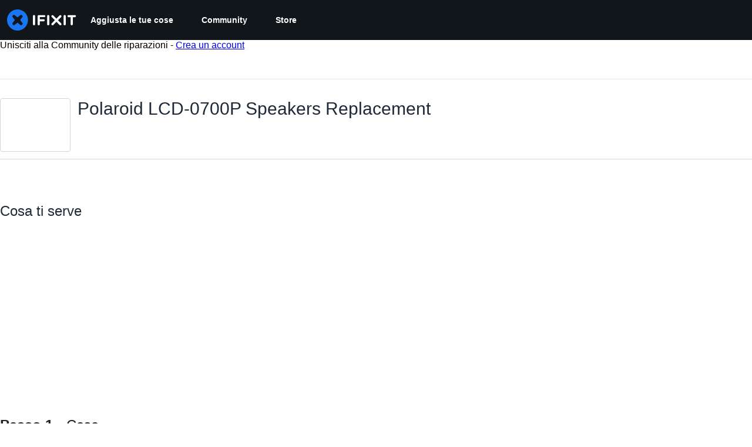

--- FILE ---
content_type: text/css
request_url: https://assets.cdn.ifixit.com/Assets/Guide/ifixit/Guide-View-guide_top_status_banner-dQG6edMDXWWIDCEO27ZLyA.css
body_size: 88
content:
.guide-banner .status{background:#fffbeb;border:1px solid #fcd34d;border-radius:4px 4px 0 0;margin:16px 16px 0}.statusNotice,.statusNotice a,.statusNotice strong{color:#111827}.statusNotice.inPage{margin-top:16px}@media only screen and (max-width:575px){.statusNotice.inPage{margin-top:0}.guide-banner .status{margin-top:6px}.is-teardown.guide-banner .status{margin-bottom:10px}}@media only screen and (min-width:576px){.guide-banner .status{margin-top:32px}}

--- FILE ---
content_type: application/javascript
request_url: https://assets.cdn.ifixit.com/Assets/scripts/guide-top.js.701f655d3f369c2282eb.js
body_size: 42560
content:
try{let e="undefined"!=typeof window?window:"undefined"!=typeof global?global:"undefined"!=typeof globalThis?globalThis:"undefined"!=typeof self?self:{},t=(new e.Error).stack;t&&(e._sentryDebugIds=e._sentryDebugIds||{},e._sentryDebugIds[t]="d0947353-ab21-42e4-b412-73739f270898",e._sentryDebugIdIdentifier="sentry-dbid-d0947353-ab21-42e4-b412-73739f270898")}catch(e){}{let e="undefined"!=typeof window?window:"undefined"!=typeof global?global:"undefined"!=typeof globalThis?globalThis:"undefined"!=typeof self?self:{};e._sentryModuleMetadata=e._sentryModuleMetadata||{},e._sentryModuleMetadata[(new e.Error).stack]=Object.assign({},e._sentryModuleMetadata[(new e.Error).stack],{"_sentryBundlerPluginAppKey:ifixitFirstParty":!0})}("undefined"!=typeof window?window:"undefined"!=typeof global?global:"undefined"!=typeof globalThis?globalThis:"undefined"!=typeof self?self:{}).SENTRY_RELEASE={id:"0a638a0b31518574137b56882aeac8b7bec83c3a"},(self.webpackChunkcarpenter_frontend=self.webpackChunkcarpenter_frontend||[]).push([[9954],{75233:function(e,t,n){n.d(t,{A:function(){return c}});var r=n(16266),o=n(45796),i=n(3917),a={circular_prereq:_js("Circular reference in prerequisites."),self_prereq:_js("Cannot add guide as a prerequisite of itself.")},c=Request.API_2_0=new Class({Implements:[Options,Events],options:{timeout:1e4,method:"get",link:"chain",data:"",statusPanelMessage:!1},initialize:function(e,t){this.setOptions(t);var n=this,r=this.options.method.toUpperCase();e&&"/"!==e.charAt(0)&&(e="/"+e);var o=new URI("/api/2.0"+e);App.apiUrlParams&&Object.keys(App.apiUrlParams).length&&o.setData(App.apiUrlParams,!0),this.options.queryParams&&o.setData(this.options.queryParams,!0),this.request=new Request({url:o,method:r,headers:{},link:this.options.link,data:this.options.data,emulation:!1,onSuccess:this.onSuccess.bind(this),onFailure:function(e){var t=n.getErrorMessage(e);n.fireEvent("failure",[e,t]),n._reject(t)},onCancel:function(){Request.activeRequests.delete(n),n.fireEvent("cancel",arguments),n._reject()},onComplete:function(){Request.activeRequests.delete(n),Request.completedRequests++,n.fireEvent("complete",arguments)},withCredentials:!0})},send:function(e){var t=this,n=new Promise((function(n,r){t._resolve=n,t._reject=r,[{key:"X-ALLOW-HTTP",value:!0},{key:"Api-Client",value:"iFixit-Web"}].forEach((function(e){return t.request.setHeader(e.key,e.value)})),Request.activeRequests.set(t,{url:t.request.options.url,method:t.options.method,data:e}),"get"==t.options.method?t.request.send(e):t.request.send(JSON.stringify(e))}));return this.options.statusPanelMessage&&o.A.withPromise(n,{pendingMessage:this.options.statusPanelMessage,failureMessage:(0,r._js)("Error"),hideSuccessMessage:!0,useErrorResponseAsFailureMessage:!0,duration:4e3}),n},getErrorMessage:function(e){var t=this.getErrorMessageByStatusCode(e.status);if(!t){var n=(0,r._js)("An unknown error occurred."),o=this.jsonParseSafely(e.response);if(!o)return(0,r._js)("A networking error occurred.");"string"==typeof o?n=o:o.message&&(n=o.message);var i=this.getLocalizedMessage(o);if(i)return i;t=o.errors?o.errors[0].message:n}return t},getLocalizedMessage:function(e){var t,n,r=null===(n=e.errors)||void 0===n||null===(t=n[0])||void 0===t?void 0:t.code;return a[r]},getErrorMessageByStatusCode:function(e){return{409:(0,r._js)("Your changes could not be saved because the version of the document you are editing is out of date. Reload the page and try again."),429:(0,r._js)("You have made too many requests recently.")}[e]},onSuccess:function(e){var t;try{t=e&&"string"==typeOf(e)?JSON.parse(e):null}catch(e){throw this.reportToSentry(e,this.request.xhr),this._reject(),e}t&&t.code>=400?(this.fireEvent("onError",[t]),this._reject(t),window.console&&console.error&&console.error(t.message)):(this.fireEvent("onSuccess",[t]),this._resolve(t))},reportToSentry:function(e,t){i.Cp(e,{contexts:{api_response:{snippet:t.response.slice(0,200),length:t.response.length},api_request:{url:t.responseURL,status:t.status,method:this.options.method}}})},jsonParseSafely:function(e){try{return JSON.parse(e)}catch(e){return null}}})},45796:function(e,t,n){var r=n(16266),o=n(17319);t.A=window.LoadingIndicator=function(){function e(e){var t=document.createElement("div");t.className="message-container";var n="";return e.pending&&(n='\n            <span class="spinner">\n               <span class="spinner-circle"></span>\n               <span class="spinner-edge"></span>\n            </span>\n         '),e.success&&(n='\n            <span class="icon-animate pop"><i class="svg-icon" style="display: inline-block; width: 24px; height: 24px;"><svg xmlns="http://www.w3.org/2000/svg" viewBox="0 0 24 24" fill="none" stroke="currentColor" stroke-width="2" stroke-linecap="round" stroke-linejoin="round">\n            <path d="M22,11.07q0,.46,0,.93a10,10,0,1,1-5.93-9.14"/>\n            <polyline points="23 3 12 14 9 11"/>\n            </svg></i></span>\n         '),e.failure&&(n='\n            <span class="icon-animate pop"><i class="svg-icon" style="display: inline-block; width: 24px; height: 24px;">\n               <svg viewBox="0 0 24 24" fill="none" stroke-linejoin="round" stroke-width="2" stroke="currentColor" stroke-linecap="round" stroke-miterlimit="10">\n               <path d="M13.71,3.86,22.18,18a2,2,0,0,1-1.71,3H3.53a2,2,0,0,1-1.71-3L10.29,3.86A2,2,0,0,1,13.71,3.86Z"/>\n               <line x1="12" y1="9" x2="12" y2="13"/>\n               <line x1="12" y1="17" x2="12" y2="17"/>\n               </svg></i></span>\n         '),n+='<span class="message">'.concat(e.message,"</span>"),t.innerHTML=n,t}var t=function(t,c){c=Object.append({pendingMessage:(0,r._js)("Processing"),successMessage:(0,r._js)("Changes Saved"),failureMessage:(0,r._js)("Error Saving Changes"),useErrorResponseAsFailureMessage:!1,hideSuccessMessage:!1,duration:2300},c||{});var s=t.then((function(){return{success:!0,message:c.successMessage}}),(function(e){var t;throw c.useErrorResponseAsFailureMessage&&e&&("string"==typeof e?t=e:e.message&&(t=e.message)),{failure:!0,message:t=t||c.failureMessage}}));s.catch((function(){return null})),function(t,r){if(n.length>0)n.push(t);else{n.push(t);var c=o.Aq.timeoutPromise(400).then((function(){return i()}));!function(t,n){$$(".loading-indicator.leaving").addClass("leaving-now");var r,i=((r=document.createElement("div")).className="loading-indicator-container",r.innerHTML='\n         <div class="loading-indicator pending entering">\n            <div class="message-container"></div>\n         </div>\n      ',r),c=e({pending:!0,message:n.pendingMessage}),s=i.getElement(".loading-indicator");document.body.grab(i),s.grab(c),t.then((function(e){n.hideSuccessMessage?s.removeClass("pending").addClass("leaving-now"):(s.removeClass("pending").addClass("success"),a(s,e))}),(function(e){s.removeClass("pending").addClass("failure"),a(s,e)})).then((function(){return o.Aq.timeoutPromise(n.duration)})).then((function(){var e=setTimeout((function(){s.destroy()}),2e3);document.querySelector(".loading-indicator").addEventListener("animationend",(function(){i.destroy(),clearTimeout(e)}),{once:!0}),s.addClass("leaving")}))}(c,r),c.then((function(){n=[]}),(function(){n=[]}))}}(s,c)},n=[];function i(){var e=n.length;return Promise.all(n).then((function(t){return n.length==e?t[0]:i()}))}function a(t,n){t.removeClass("entering"),t.setStyle("width","auto");var r=t.getSize().x;t.getChildren().addClass("leaving");var o=e(n);t.grab(o);var i=t.getSize().x;o.addClass("entering"),t.setStyle("width",r),t.offsetWidth,t.setStyle("width",i)}return{withPromise:t,withEventHandler:function(e,n){n=Object.append({disableEventHandler:!0},n||{});var r=!1;return function(o){if(!n.disableEventHandler||!r){var i=e.apply(this,Array.prototype.slice.call(arguments));if(i){var a=function(e,t){var n=new Elements;if(e&&void 0!==e.elementsToDisable)n=new Elements(e.elementsToDisable||[]);else if(t&&t.target){var r=e.inputTypesToDisable||"fieldset, .button-group, button, .button, input, .ifixit-control",o=t.target.getParent(r)||t.target;(n=new Elements([o])).append(o.getElements(r))}return n.filter(":not([disabled]):not(.disabled)")}(n,o);r=!0,a.each((function(e){e.set("disabled","disabled").addClass("disabled")}));var c=function(){r=!1,a.each((function(e){e.removeClass("disabled").removeAttribute("disabled")}))};i.then(c,c),t(i,n)}}}}}}()},48575:function(e,t,n){n.d(t,{a:function(){return a},r:function(){return s}});var r=n(16266),o=n(17319),i=n(29089);onDomReady((function(){(function(){a.initialize()}).delay(100)}));var a={config:{width:250,height:250},state:{closed:0,opening:1,open:2},locked:!1,isLoading:!1,animationDuration:250,stack:[],closeConfirms:new Hash,initialize:function(){var e=this;this.initialized||(this.cancel=this.cancel.bind(this),this.initialized=!0,this.current=null,this.currentState=this.state.closed,this.build(),this.overlay=new c(window,{onClick:this.cancel}),this.handleEscape=this.handleEscape.bind(this),document.querySelectorAll("a.modal").forEach((function(t){t.addEventListener("click",(function(n){e.handleClick.call(e,t,n)}))})))},isOpen:function(){return this.currentState!=this.state.closed},open:function(e){if(this.initialize(),this.currentState!=this.state.opening){if(this.currentState==this.state.closed)this.addEscapeHandler(),e.noOverlay||this.overlay.show();else{var t=this.contentBox.getFirst();t&&t.dispose(),this.current.content=t,this.stack.append([this.current])}this.currentState=this.state.opening,this.closeBtn.hide(),this.current={options:e},e.locked&&(this.locked=!0),e&&!e.keepHidden&&this.box.show(),(0,i.SS)(!0),this.loadContent()}},handleClick:function(e,t){t.stop();var n,r={};Array.convert(e.attributes).each((function(e){e.name.startsWith("data-modal-")&&(r[e.name.replace(/^data-modal-/,"")]=e.value)})),r.type||(r.type="element"),!r.href&&(n=e.get("href"))&&(r.href=n.replace(/.*(#.*$)$/,"$1")),this.open(r)},pop:function(e){if(!this.stack.length)return this.close(e);this.closeConfirm()&&(this._onClose(e),this.unloadContent(),this.current=this.stack.getLast(),this.stack.erase(this.current),this.current.content.inject(this.contentBox))},cancel:function(){this.pop(!0)},close:function(e){var t=this,n=t.box&&t.overlay;if(t.currentState!=t.state.open||t.locked)return!1;if(!t.closeConfirm())return!1;function r(){if(n&&t.animationDuration&&(t.box.removeClass("modalClosing"),t.overlay.overlay.removeClass("overlayClosing")),t.currentState=t.state.closed,!t.current.options)return!1;t._onClose(e),t.unloadContent(),t.stack.forEach((function(e){t.current=e,t.unloadContent()})),t.stack=[],t.removeEscapeHandler(),t.isLoading&&t.doneLoading(),t.hide(),t.overlay.hide()}return n&&t.animationDuration&&(t.box.addClass("modalClosing"),t.overlay.overlay.addClass("overlayClosing")),(0,i.SS)(!1),t.animationDuration?r.delay(t.animationDuration):r(),!0},_onClose:function(e){var t=this.current.options;t.onClose&&t.onClose(),delete t.onClose,t.onCancel&&e&&t.onCancel(),delete t.onCancel},forceClose:function(){this.locked=!1,this.close(!0)},closeConfirm:function(){return this.closeConfirms.every((function(e){return e.apply()}))},handleEscape:function(e){"esc"==e.key&&(e.stop(),this.cancel())},alert:function(e){this.open({type:"message",message:e})},loading:function(e,t){this.throbber.show(),this.isLoading=!0},doneLoading:function(){return this.isLoading=!1,this.throbber.hide(),this},openModalImg:function(e,t,n){var r=new Element("div",{styles:{overflow:"hidden",margin:"0 20px",maxWidth:800,maxHeight:600,width:t||"auto",height:n||"auto"}}),o=new Element("img",{src:e,styles:{maxWidth:"100%",maxHeight:584,verticalAlign:"middle"}});r.adopt(o),a.open({type:"element",element:r})},build:function(){var e=this.cancel;this.box=new Element("div.modalBox"),this.contentBox=new Element("div.modalContentBox"),this.closeBtn=new Element("i.fa.fa-times.modalCloseBtn").addEvent("click",e),this.box.inject(document.body).adopt(this.contentBox).hide(),this.throbber=new Element("div.throbber").inject(this.box).hide();var t=this,n=!1;this.box.addEvents({mousedown:function(e){n=e.target==t.contentBox||e.target==t.box},mouseup:function(t){n&&(e(),n=!1)}})},hide:function(){return this.box.removeClass("modalOpen"),this.box.hide()},show:function(){return this.box.addClass("modalOpen"),this.box.show()},focus:function(e){e.setAttribute("tabIndex",0),e.focus()},loadContent:function(){this.throbber.show();var e=this.current.options.type;this.handlers[e].load.call(this)},contentLoaded:function(e){var t=this.current.options;t.defaultWidth&&e.addClass("defaultWidth"),e.adopt(this.closeBtn),this.throbber.hide(),this.current.content=e,e.setStyle("display",""),e.addClass("modal-content"),this.contentBox.adopt(e),this.focus(e);var n=this.handlers[t.type];null!=n.loaded&&n.loaded.delay(0,this);var r=t.onLoad;r&&r.call(this,e),this.locked||this.closeBtn.show(),this.currentState=this.state.open,this.show()},unloadContent:function(){if(this.current){var e=this.handlers[this.current.options.type];null!=e.unload&&e.unload.call(this)}var t=this.contentBox.getFirst();t&&t.dispose(),this.current={}},lock:function(){return this.closeBtn.hide(),this.locked=!0,this},unlock:function(){return this.closeBtn.show(),this.locked=!1,this},addEscapeHandler:function(){window.addEvent("keydown",this.handleEscape)},removeEscapeHandler:function(){window.removeEvent("keydown",this.handleEscape)},handlers:{element:{load:function(){var e,t=this.current.options;if(t.element)e=t.element;else{var n=Array.pick([t.selector,t.href]);e=$(n.replace(/[^A-z-]/,""))}e.inject(document.body).hide(),this.contentLoaded(e)},loaded:function(){this.fireEvent("onElementDisplay",[this,this.current.content])},unload:function(){this.current.content.hide().inject(document.body),this.fireEvent("onElementUnload",[this,this.current.content])}},message:{load:function(){var e=this.current.options;if(!e.message)throw"You must provide a 'message' option, which contains a string message.";var t=new Element("div").addClass("modalMessage");new Element("p",{html:e.message}).addClass("modalMessageText").inject(t);var n=new Element("p");n.addClass("modalMessageButtons");var o=e.buttons;o||((o={})[(0,r._js)("Okay")]=function(){});var i=function(e){this.close(),e.apply()};Hash.getLength(o)>2&&n.addClass("full-width"),Hash.each(o,(function(e,t){new Element("button",{id:("button"+t).replace(/[^A-Za-z]/g,""),text:t,class:"button "+("Okay"===t?" okay-button":"")+(t===(0,r._js)("Cancel")?"button-link":"button-action button-action-solid"),events:{click:i.bind(this,e)}}).inject(n)}),this),n.inject(t),this.contentLoaded(t)},loaded:function(){$E(".modalMessageButtons").getLast("button").focus()}},form:{load:function(){var e=this.current.options,t=e.form,n=e.onSubmit||function(){},r=typeOf(t);"element"==r?t.removeEvents("submit"):"object"==r&&(t=o.yH.create(e.form)),t.addEvent("submit",(function(e){e.stop();var r=o.yH.getValues(t);a.close(),n(r)})),this.current.form=t,this.contentLoaded(new Element("div").adopt(t))},loaded:function(){var e=this.current.options.onLoaded;o.yH.focusFirst(this.current.form),e&&e()},unload:function(){}},module:{load:function(){var e=this.current.options,t=e.serverModuleName||e.name;this.current.module=e.name,this.current.serverOptions=e.serverOptions||{},this.current.clientOptions=e.clientOptions||{};var n=new Element("div.wrapper");e.boxClass&&n.addClass(e.boxClass),new Request.AjaxIO("loadModalAjaxModule",{onSuccess:function(e){if(this.currentState==this.state.opening){n.set("html",e.html),n.hide().inject(document.body);var t=0,r=function(){t&&(clearInterval(t),this.fireEvent("on"+this.current.module+"Load",[n,this.current.clientOptions,e.data]),this.contentLoaded(n))};t=r.delay(5e3,this),new o.OD(e.css,e.js,{onComplete:r.bind(this)})}}.bind(this)}).send(t,this.current.serverOptions)},loaded:function(){this.fireEvent("on"+this.current.module+"Display",[this.current.clientOptions,this.current.serverOptions])},unload:function(){this.fireEvent("on"+this.current.module+"Unload",[this.current.clientOptions,this.current.serverOptions])}}}};Object.append(a,new Options),Object.append(a,o.Aq.EventsFunctions);var c=new Class({Implements:[Options,Events],options:{scrollToTop:!1,scrollBuffer:200,onClick:function(){},onHide:function(){},onShow:function(){}},initialize:function(e,t){this.element=e,this.setOptions(t),this.overlay=new Element("div.modal-overlay"),this.overlay.addEvent("click",this.fireEvent.bind(this,"click"))},show:function(){return this.fireEvent("onShow"),this.overlay.inject(document.body),document.body.addClass("modal-displayed"),this.originalScrollPosition=window.getScroll(),this.options.scrollToTop&&window.scrollTo(0,0),this},hide:function(){return this.fireEvent("onHide"),this.overlay.unpin().dispose(),document.body.removeClass("modal-displayed"),this.options.scrollToTop&&window.scrollTo(0,this.originalScrollPosition.y),this}}),s=new Class({Implements:Options,options:{contentTop:null,zIndex:10001},initialize:function(e,t){this.element=e,this.setOptions(t),this.overlay=new c(e,{styles:{backgroundColor:"#fff",zIndex:this.options.zIndex,opacity:this.options.opacity||.7},scrollToTop:!1}),this.contentDiv=new Element("div.loading",{styles:{zIndex:this.options.zIndex+1}}),this.message=new Element("p.message"),this.subMessage=new Element("p.subMessage")},loading:function(e,t){this.overlay.show(),this.display(e,t)},update:function(e,t){this.message.dispose(),this.subMessage.dispose(),this.display(e,t)},doneLoading:function(){this.contentDiv.dispose(),this.message.dispose(),this.subMessage.dispose(),this.overlay.hide()},display:function(e,t){var n,r,o=this.element.getCoordinates();e&&this.message.set("html",e).inject(this.contentDiv,"top"),t&&this.subMessage.set("html",t).inject(this.message,"after"),this.contentDiv.setStyles({top:0,left:0,width:o.width,opacity:0}).inject(document.body),n=this.contentDiv.getHeight(),r=null===this.options.contentTop?o.top+(o.height-n)/2:o.top+this.options.contentTop,this.contentDiv.unpin().setStyles({top:Math.floor(r),left:o.left}),this.contentDiv.setStyle("opacity",1)}})},35272:function(e,t){t.mw={prefix:"fad",iconName:"image",icon:[512,512,[],"f03e",["M0 96C0 60.7 28.7 32 64 32H448c35.3 0 64 28.7 64 64V416c0 35.3-28.7 64-64 64H64c-35.3 0-64-28.7-64-64V96zM323.8 202.5c-4.5-6.6-11.9-10.5-19.8-10.5s-15.4 3.9-19.8 10.5l-87 127.6L170.7 297c-4.6-5.7-11.5-9-18.7-9s-14.2 3.3-18.7 9l-64 80c-5.8 7.2-6.9 17.1-2.9 25.4s12.4 13.6 21.6 13.6h96 32H424c8.9 0 17.1-4.9 21.2-12.8s3.6-17.4-1.4-24.7l-120-176zM112 192a48 48 0 1 0 0-96 48 48 0 1 0 0 96z","M323.8 202.5c-4.5-6.6-11.9-10.5-19.8-10.5s-15.4 3.9-19.8 10.5l-87 127.6L170.7 297c-4.6-5.7-11.5-9-18.7-9s-14.2 3.3-18.7 9l-64 80c-5.8 7.2-6.9 17.1-2.9 25.4s12.4 13.6 21.6 13.6h96 32H424c8.9 0 17.1-4.9 21.2-12.8s3.6-17.4-1.4-24.7l-120-176z"]]},t.jb=t.mw},4008:function(e,t){t.mw={prefix:"far",iconName:"arrow-down",icon:[384,512,[8595],"f063","M174.6 472.6c4.5 4.7 10.8 7.4 17.4 7.4s12.8-2.7 17.4-7.4l168-176c9.2-9.6 8.8-24.8-.8-33.9s-24.8-8.8-33.9 .8L216 396.1 216 56c0-13.3-10.7-24-24-24s-24 10.7-24 24l0 340.1L41.4 263.4c-9.2-9.6-24.3-9.9-33.9-.8s-9.9 24.3-.8 33.9l168 176z"]},t.B0=t.mw},22372:function(e,t){t.mw={prefix:"far",iconName:"box-archive",icon:[512,512,["archive"],"f187","M48 80v48H464V80H48zM32 32H480c17.7 0 32 14.3 32 32v80c0 17.7-14.3 32-32 32H32c-17.7 0-32-14.3-32-32V64C0 46.3 14.3 32 32 32zM160 248c0-13.3 10.7-24 24-24H328c13.3 0 24 10.7 24 24s-10.7 24-24 24H184c-13.3 0-24-10.7-24-24zM32 416V208H80V416c0 8.8 7.2 16 16 16H416c8.8 0 16-7.2 16-16V208h48V416c0 35.3-28.7 64-64 64H96c-35.3 0-64-28.7-64-64z"]},t.LX=t.mw},16122:function(e,t){t.mw={prefix:"far",iconName:"camera",icon:[512,512,[62258,"camera-alt"],"f030","M199.1 32c-24.1 0-45.5 15.4-53.1 38.3l22.8 7.6-22.8-7.6L137.4 96H64C28.7 96 0 124.7 0 160V416c0 35.3 28.7 64 64 64H448c35.3 0 64-28.7 64-64V160c0-35.3-28.7-64-64-64H374.6l-8.6-25.7C358.4 47.4 337 32 312.9 32H199.1zm-7.6 53.5c1.1-3.3 4.1-5.5 7.6-5.5H312.9c3.4 0 6.5 2.2 7.6 5.5l14 42.1c3.3 9.8 12.4 16.4 22.8 16.4H448c8.8 0 16 7.2 16 16V416c0 8.8-7.2 16-16 16H64c-8.8 0-16-7.2-16-16V160c0-8.8 7.2-16 16-16h90.7c10.3 0 19.5-6.6 22.8-16.4l14-42.1zM256 400a112 112 0 1 0 0-224 112 112 0 1 0 0 224zM192 288a64 64 0 1 1 128 0 64 64 0 1 1 -128 0z"]},t.rw=t.mw},27619:function(e,t){t.mw={prefix:"far",iconName:"camera-viewfinder",icon:[512,512,["screenshot"],"e0da","M56 0h80c13.3 0 24 10.7 24 24s-10.7 24-24 24H56c-4.4 0-8 3.6-8 8v80c0 13.3-10.7 24-24 24s-24-10.7-24-24V56C0 25.1 25.1 0 56 0zM376 0h80c30.9 0 56 25.1 56 56v80c0 13.3-10.7 24-24 24s-24-10.7-24-24V56c0-4.4-3.6-8-8-8H376c-13.3 0-24-10.7-24-24s10.7-24 24-24zM48 376v80c0 4.4 3.6 8 8 8h80c13.3 0 24 10.7 24 24s-10.7 24-24 24H56c-30.9 0-56-25.1-56-56V376c0-13.3 10.7-24 24-24s24 10.7 24 24zm464 0v80c0 30.9-25.1 56-56 56H376c-13.3 0-24-10.7-24-24s10.7-24 24-24h80c4.4 0 8-3.6 8-8V376c0-13.3 10.7-24 24-24s24 10.7 24 24zM173.8 120.2c6.3-14.7 20.8-24.2 36.8-24.2h90.9c16 0 30.5 9.5 36.8 24.2l3.3 7.8H352c35.3 0 64 28.7 64 64V320c0 35.3-28.7 64-64 64H160c-35.3 0-64-28.7-64-64V192c0-35.3 28.7-64 64-64h10.5l3.3-7.8zm42 23.8l-7.5 17.5c-3.8 8.8-12.5 14.5-22.1 14.5H160c-8.8 0-16 7.2-16 16V320c0 8.8 7.2 16 16 16H352c8.8 0 16-7.2 16-16V192c0-8.8-7.2-16-16-16H325.7c-9.6 0-18.3-5.7-22.1-14.5L296.2 144H215.8zM200 256a56 56 0 1 1 112 0 56 56 0 1 1 -112 0z"]},t._9=t.mw},23165:function(e,t){t.mw={prefix:"far",iconName:"circle-check",icon:[512,512,[61533,"check-circle"],"f058","M256 48a208 208 0 1 1 0 416 208 208 0 1 1 0-416zm0 464A256 256 0 1 0 256 0a256 256 0 1 0 0 512zM369 209c9.4-9.4 9.4-24.6 0-33.9s-24.6-9.4-33.9 0l-111 111-47-47c-9.4-9.4-24.6-9.4-33.9 0s-9.4 24.6 0 33.9l64 64c9.4 9.4 24.6 9.4 33.9 0L369 209z"]},t.QR=t.mw},52813:function(e,t){t.mw={prefix:"far",iconName:"circle-star",icon:[512,512,["star-circle"],"e123","M256 48a208 208 0 1 1 0 416 208 208 0 1 1 0-416zm0 464A256 256 0 1 0 256 0a256 256 0 1 0 0 512zm0-391c-6.1 0-11.7 3.5-14.3 8.9l-31.3 63.3-69.9 10.2c-6 .9-11 5.1-12.9 10.9s-.3 12.2 4 16.4L182.2 280l-11.9 69.6c-1 6 1.4 12.1 6.4 15.6s11.5 4.1 16.9 1.2L256 333.6l62.5 32.9c5.4 2.8 11.9 2.4 16.8-1.2s7.4-9.6 6.4-15.6L329.8 280l50.6-49.3c4.4-4.3 5.9-10.6 4-16.4s-6.9-10-12.9-10.9l-69.9-10.2-31.3-63.3c-2.7-5.5-8.3-8.9-14.3-8.9z"]},t.S=t.mw},70660:function(e,t){t.mw={prefix:"far",iconName:"code",icon:[640,512,[],"f121","M399.1 1.1c-12.7-3.9-26.1 3.1-30 15.8l-144 464c-3.9 12.7 3.1 26.1 15.8 30s26.1-3.1 30-15.8l144-464c3.9-12.7-3.1-26.1-15.8-30zm71.4 118.5c-9.1 9.7-8.6 24.9 1.1 33.9L580.9 256 471.6 358.5c-9.7 9.1-10.2 24.3-1.1 33.9s24.3 10.2 33.9 1.1l128-120c4.8-4.5 7.6-10.9 7.6-17.5s-2.7-13-7.6-17.5l-128-120c-9.7-9.1-24.9-8.6-33.9 1.1zm-301 0c-9.1-9.7-24.3-10.2-33.9-1.1l-128 120C2.7 243 0 249.4 0 256s2.7 13 7.6 17.5l128 120c9.7 9.1 24.9 8.6 33.9-1.1s8.6-24.9-1.1-33.9L59.1 256 168.4 153.5c9.7-9.1 10.2-24.3 1.1-33.9z"]},t.jT=t.mw},75232:function(e,t){t.mw={prefix:"far",iconName:"eye",icon:[576,512,[128065],"f06e","M288 80c-65.2 0-118.8 29.6-159.9 67.7C89.6 183.5 63 226 49.4 256c13.6 30 40.2 72.5 78.6 108.3C169.2 402.4 222.8 432 288 432s118.8-29.6 159.9-67.7C486.4 328.5 513 286 526.6 256c-13.6-30-40.2-72.5-78.6-108.3C406.8 109.6 353.2 80 288 80zM95.4 112.6C142.5 68.8 207.2 32 288 32s145.5 36.8 192.6 80.6c46.8 43.5 78.1 95.4 93 131.1c3.3 7.9 3.3 16.7 0 24.6c-14.9 35.7-46.2 87.7-93 131.1C433.5 443.2 368.8 480 288 480s-145.5-36.8-192.6-80.6C48.6 356 17.3 304 2.5 268.3c-3.3-7.9-3.3-16.7 0-24.6C17.3 208 48.6 156 95.4 112.6zM288 336c44.2 0 80-35.8 80-80s-35.8-80-80-80c-.7 0-1.3 0-2 0c1.3 5.1 2 10.5 2 16c0 35.3-28.7 64-64 64c-5.5 0-10.9-.7-16-2c0 .7 0 1.3 0 2c0 44.2 35.8 80 80 80zm0-208a128 128 0 1 1 0 256 128 128 0 1 1 0-256z"]},t.pS=t.mw},16370:function(e,t){t.mw={prefix:"far",iconName:"face-clouds",icon:[640,512,[],"e47d","M128 0c27.9 0 51.7 17.9 60.4 42.8C198.6 36 210.8 32 224 32c35.3 0 64 28.7 64 64s-28.7 64-64 64H64C28.7 160 0 131.3 0 96S28.7 32 64 32h8.6C83.6 12.9 104.3 0 128 0zM72.1 192h50c-6.5 20.2-10 41.7-10 64c0 80.2 45.4 149.9 112 184.6c.1 22.3 7.2 42.9 19.3 59.7C139.4 467.7 64 370.6 64 256c0-22.1 2.8-43.5 8.1-64zM307.4 48.4C296.8 29.8 280.1 15.2 260.1 7c19.2-4.6 39.2-7 59.9-7C461.4 0 576 114.6 576 256c0 14.8-1.3 29.3-3.7 43.5c-12.5-10.8-28.3-17.8-45.7-19.2c.9-8 1.4-16.1 1.4-24.3c0-114.9-93.1-208-208-208c-4.2 0-8.4 .1-12.6 .4zM208.4 208a32 32 0 1 1 64 0 32 32 0 1 1 -64 0zm192-32a32 32 0 1 1 0 64 32 32 0 1 1 0-64zM336 368c0-44.2 35.8-80 80-80c29.3 0 54.9 15.8 68.9 39.3c8.8-9.4 21.3-15.3 35.1-15.3c26.5 0 48 21.5 48 48c0 2.7-.2 5.4-.7 8h.7c39.8 0 72 32.2 72 72s-32.2 72-72 72H328c-39.8 0-72-32.2-72-72s32.2-72 72-72h8z"]},t.b4=t.mw},81362:function(e,t){t.mw={prefix:"far",iconName:"file-circle-exclamation",icon:[576,512,[],"e4eb","M64 464H284.5c12 18.4 27.4 34.5 45.3 47.3c-3.2 .5-6.4 .7-9.7 .7H64c-35.3 0-64-28.7-64-64V64C0 28.7 28.7 0 64 0H229.5c17 0 33.3 6.7 45.3 18.7l90.5 90.5c12 12 18.7 28.3 18.7 45.3v44.1c-17.2 4.9-33.4 12.3-48 21.8V160H256c-17.7 0-32-14.3-32-32V48H64c-8.8 0-16 7.2-16 16V448c0 8.8 7.2 16 16 16zM432 224a144 144 0 1 1 0 288 144 144 0 1 1 0-288zm0 240a24 24 0 1 0 0-48 24 24 0 1 0 0 48zm0-192c-8.8 0-16 7.2-16 16v80c0 8.8 7.2 16 16 16s16-7.2 16-16V288c0-8.8-7.2-16-16-16z"]},t.Lq=t.mw},72731:function(e,t){t.mw={prefix:"far",iconName:"file-circle-question",icon:[576,512,[],"e4ef","M64 464H284.5c12 18.4 27.4 34.5 45.3 47.3c-3.2 .5-6.4 .7-9.7 .7H64c-35.3 0-64-28.7-64-64V64C0 28.7 28.7 0 64 0H229.5c17 0 33.3 6.7 45.3 18.7l90.5 90.5c12 12 18.7 28.3 18.7 45.3v44.1c-17.2 4.9-33.4 12.3-48 21.8V160H256c-17.7 0-32-14.3-32-32V48H64c-8.8 0-16 7.2-16 16V448c0 8.8 7.2 16 16 16zM432 224a144 144 0 1 1 0 288 144 144 0 1 1 0-288zm0 240a24 24 0 1 0 0-48 24 24 0 1 0 0 48zM368 321.6V328c0 8.8 7.2 16 16 16s16-7.2 16-16v-6.4c0-5.3 4.3-9.6 9.6-9.6h40.5c7.7 0 13.9 6.2 13.9 13.9c0 5.2-2.9 9.9-7.4 12.3l-32 16.8c-5.3 2.8-8.6 8.2-8.6 14.2V384c0 8.8 7.2 16 16 16s16-7.2 16-16v-5.1l23.5-12.3c15.1-7.9 24.5-23.6 24.5-40.6c0-25.4-20.6-45.9-45.9-45.9H409.6c-23 0-41.6 18.6-41.6 41.6z"]},t.u9=t.mw},52690:function(e,t){t.mw={prefix:"far",iconName:"file-circle-xmark",icon:[576,512,[],"e5a1","M64 464H284.5c12 18.4 27.4 34.5 45.3 47.3c-3.2 .5-6.4 .7-9.7 .7H64c-35.3 0-64-28.7-64-64V64C0 28.7 28.7 0 64 0H229.5c17 0 33.3 6.7 45.3 18.7l90.5 90.5c12 12 18.7 28.3 18.7 45.3v44.1c-17.2 4.9-33.4 12.3-48 21.8V160H256c-17.7 0-32-14.3-32-32V48H64c-8.8 0-16 7.2-16 16V448c0 8.8 7.2 16 16 16zM432 224a144 144 0 1 1 0 288 144 144 0 1 1 0-288zm59.3 107.3c6.2-6.2 6.2-16.4 0-22.6s-16.4-6.2-22.6 0L432 345.4l-36.7-36.7c-6.2-6.2-16.4-6.2-22.6 0s-6.2 16.4 0 22.6L409.4 368l-36.7 36.7c-6.2 6.2-6.2 16.4 0 22.6s16.4 6.2 22.6 0L432 390.6l36.7 36.7c6.2 6.2 16.4 6.2 22.6 0s6.2-16.4 0-22.6L454.6 368l36.7-36.7z"]},t.bu=t.mw},14358:function(e,t){t.mw={prefix:"far",iconName:"files",icon:[448,512,[],"e178","M160 368H384c8.8 0 16-7.2 16-16V128H352c-17.7 0-32-14.3-32-32V48H160c-8.8 0-16 7.2-16 16V352c0 8.8 7.2 16 16 16zm224 48H160c-35.3 0-64-28.7-64-64V64c0-35.3 28.7-64 64-64H325.5c17 0 33.3 6.7 45.3 18.7l58.5 58.5c12 12 18.7 28.3 18.7 45.3V352c0 35.3-28.7 64-64 64zM24 96c13.3 0 24 10.7 24 24V376c0 48.6 39.4 88 88 88H328c13.3 0 24 10.7 24 24s-10.7 24-24 24H136C60.9 512 0 451.1 0 376V120c0-13.3 10.7-24 24-24z"]},t.Nn=t.mw},79330:function(e,t){Object.defineProperty(t,"__esModule",{value:!0});var n="gauge",r=["dashboard","gauge-med","tachometer-alt-average"],o="f624",i="M256 48a208 208 0 1 1 0 416 208 208 0 1 1 0-416zm0 464A256 256 0 1 0 256 0a256 256 0 1 0 0 512zm56-160c0-22.3-13.1-41.6-32-50.6V120c0-13.3-10.7-24-24-24s-24 10.7-24 24V301.4c-18.9 9-32 28.3-32 50.6c0 30.9 25.1 56 56 56s56-25.1 56-56zM160 192a32 32 0 1 0 0-64 32 32 0 1 0 0 64zm-16 64a32 32 0 1 0 -64 0 32 32 0 1 0 64 0zm256 32a32 32 0 1 0 0-64 32 32 0 1 0 0 64zM384 160a32 32 0 1 0 -64 0 32 32 0 1 0 64 0z";t.definition={prefix:"far",iconName:n,icon:[512,512,r,o,i]},t.faGauge=t.definition,t.prefix="far",t.iconName=n,t.width=512,t.height=512,t.ligatures=r,t.unicode=o,t.svgPathData=i,t.aliases=r},23994:function(e,t){t.mw={prefix:"far",iconName:"gauge-high",icon:[512,512,[62461,"tachometer-alt","tachometer-alt-fast"],"f625","M256 48a208 208 0 1 1 0 416 208 208 0 1 1 0-416zm0 464A256 256 0 1 0 256 0a256 256 0 1 0 0 512zm32-400a32 32 0 1 0 -64 0 32 32 0 1 0 64 0zM256 408c30.9 0 56-25.1 56-56c0-14-5.1-26.8-13.7-36.6L366 161.7c5.3-12.1-.2-26.3-12.3-31.6s-26.3 .2-31.6 12.3L254.4 296c-30.2 .8-54.4 25.6-54.4 56c0 30.9 25.1 56 56 56zM192 160a32 32 0 1 0 -64 0 32 32 0 1 0 64 0zM112 288a32 32 0 1 0 0-64 32 32 0 1 0 0 64zm320-32a32 32 0 1 0 -64 0 32 32 0 1 0 64 0z"]},t.bg=t.mw},37558:function(e,t){t.mw={prefix:"far",iconName:"gauge-low",icon:[512,512,["tachometer-alt-slow"],"f627","M256 464a208 208 0 1 0 0-416 208 208 0 1 0 0 416zM256 0a256 256 0 1 1 0 512A256 256 0 1 1 256 0zm32 112a32 32 0 1 1 -64 0 32 32 0 1 1 64 0zM256 408c-30.9 0-56-25.1-56-56c0-14 5.1-26.8 13.7-36.6L146 161.7c-5.3-12.1 .2-26.3 12.3-31.6s26.3 .2 31.6 12.3L257.6 296c30.2 .8 54.4 25.6 54.4 56c0 30.9-25.1 56-56 56zM384 160a32 32 0 1 1 -64 0 32 32 0 1 1 64 0zm16 64a32 32 0 1 1 0 64 32 32 0 1 1 0-64zM144 256a32 32 0 1 1 -64 0 32 32 0 1 1 64 0z"]},t.vQ=t.mw},57390:function(e,t){t.mw={prefix:"far",iconName:"gauge-max",icon:[512,512,["tachometer-alt-fastest"],"f626","M256 464a208 208 0 1 0 0-416 208 208 0 1 0 0 416zM256 0a256 256 0 1 1 0 512A256 256 0 1 1 256 0zm32 112a32 32 0 1 1 -64 0 32 32 0 1 1 64 0zM256 408c-30.9 0-56-25.1-56-56s25.1-56 56-56c10.3 0 19.9 2.8 28.2 7.6l110.2-75.4c10.9-7.5 25.9-4.7 33.4 6.3s4.7 25.9-6.3 33.4L311.3 343.2c.4 2.9 .7 5.8 .7 8.8c0 30.9-25.1 56-56 56zM384 160a32 32 0 1 1 -64 0 32 32 0 1 1 64 0zM112 224a32 32 0 1 1 0 64 32 32 0 1 1 0-64zm80-64a32 32 0 1 1 -64 0 32 32 0 1 1 64 0z"]},t.be=t.mw},52590:function(e,t,n){var r=n(79330);t.mw={prefix:r.prefix,iconName:r.iconName,icon:[r.width,r.height,r.aliases,r.unicode,r.svgPathData]},t.L_=t.mw,r.prefix,r.iconName,r.width,r.height,r.aliases,r.unicode,r.svgPathData,r.aliases},34448:function(e,t){t.mw={prefix:"far",iconName:"gauge-min",icon:[512,512,["tachometer-alt-slowest"],"f628","M256 48a208 208 0 1 1 0 416 208 208 0 1 1 0-416zm0 464A256 256 0 1 0 256 0a256 256 0 1 0 0 512zm32-400a32 32 0 1 0 -64 0 32 32 0 1 0 64 0zM256 408c30.9 0 56-25.1 56-56s-25.1-56-56-56c-10.3 0-19.9 2.8-28.2 7.6L117.6 228.2c-10.9-7.5-25.9-4.7-33.4 6.3s-4.7 25.9 6.3 33.4l110.2 75.4c-.4 2.9-.7 5.8-.7 8.8c0 30.9 25.1 56 56 56zM192 160a32 32 0 1 0 -64 0 32 32 0 1 0 64 0zM400 288a32 32 0 1 0 0-64 32 32 0 1 0 0 64zM384 160a32 32 0 1 0 -64 0 32 32 0 1 0 64 0z"]},t.xy=t.mw},18297:function(e,t){t.mw={prefix:"far",iconName:"graduation-cap",icon:[640,512,[127891,"mortar-board"],"f19d","M320 80c2.5 0 5 .4 7.4 1.3l218 78.7-218 78.7c-2.4 .9-4.9 1.3-7.4 1.3s-5-.4-7.4-1.3L184.9 192.6l140.8-52.8c8.3-3.1 12.5-12.3 9.4-20.6s-12.3-12.5-20.6-9.4L154.9 169.6c-5.2 2-10.3 4.2-15.3 6.6L94.7 160l218-78.7c2.4-.9 4.9-1.3 7.4-1.3zM15.8 182.6l77.4 27.9c-27.2 28.7-43.7 66.7-45.1 107.7c-.1 .6-.1 1.2-.1 1.8c0 28.4-10.8 57.8-22.3 80.8c-6.5 13-13.9 25.8-22.5 37.6C0 442.7-.9 448.3 .9 453.4s6 8.9 11.2 10.2l64 16c4.2 1.1 8.7 .3 12.4-2s6.3-6.1 7.1-10.4c8.6-42.8 4.3-81.2-2.1-108.7c-3.2-14-7.5-28.3-13.4-41.5c1.9-37 19.2-70.9 46.7-94.2l169.5 61.2c7.6 2.7 15.6 4.1 23.7 4.1s16.1-1.4 23.7-4.1L624.2 182.6c9.5-3.4 15.8-12.5 15.8-22.6s-6.3-19.1-15.8-22.6L343.7 36.1C336.1 33.4 328.1 32 320 32s-16.1 1.4-23.7 4.1L15.8 137.4C6.3 140.9 0 149.9 0 160s6.3 19.1 15.8 22.6zm480.8 80l-46.5 16.8 12.7 120.5c-4.8 3.5-12.8 8-24.6 12.6C410 423.6 368 432 320 432s-90-8.4-118.3-19.4c-11.8-4.6-19.8-9.2-24.6-12.6l12.7-120.5-46.5-16.8L128 408c0 35.3 86 72 192 72s192-36.7 192-72L496.7 262.6zM467.4 396a.7 .7 0 1 0 -1.2-.7 .7 .7 0 1 0 1.2 .7zm-294.8 0a.7 .7 0 1 0 1.2-.6 .7 .7 0 1 0 -1.2 .6z"]},t.eS=t.mw},9636:function(e,t){t.mw={prefix:"far",iconName:"hammer-crash",icon:[640,512,[],"e414","M289.9 328.5l1.5 .7c15 7.5 31.5 8.6 46.4 4.2l-.3 1.8 54.1-23.5c9.6-4.2 20.9-1.6 27.7 6.3l38.6 44.6 15.4-56.9c2.7-10.1 11.7-17.3 22.2-17.7l58.9-2.3-34.9-47.5c-6.2-8.5-6.2-20 0-28.4l34.9-47.5L495.4 160c-10.5-.4-19.5-7.6-22.2-17.7L457.8 85.3l-20.3 23.6c-6-9.1-14.4-16.9-24.9-22.1L399 80l52-60.3c5.8-6.7 14.8-9.7 23.5-7.7s15.5 8.6 17.8 17.1L515 112.7l86.5 3.4c8.9 .3 16.8 5.6 20.7 13.6s3 17.5-2.3 24.6L568.6 224l51.3 69.7c5.3 7.2 6.1 16.6 2.3 24.6s-11.8 13.2-20.7 13.6L515 335.3l-22.6 83.5c-2.3 8.6-9.2 15.2-17.8 17.1s-17.7-1-23.5-7.7l-56.6-65.5-79.4 34.5c-8.1 3.5-17.6 2.3-24.5-3.3s-10.3-14.5-8.6-23.2l7.9-42.3zM81.9 64L53.5 120.8 312.8 250.5l49.7-99.4L188.2 64H81.9zM43.4 33.7C48.8 22.8 59.9 16 72 16H192c5 0 9.9 1.2 14.3 3.4l192 96c15.8 7.9 22.2 27.1 14.3 42.9l-64 128c-7.9 15.8-27.1 22.2-42.9 14.3L186.4 241 69.5 474.7c-5.9 11.9-20.3 16.7-32.2 10.7s-16.7-20.3-10.7-32.2L143.4 219.5 17.7 156.6C1.9 148.7-4.5 129.5 3.4 113.7l40-80z"]},t.jV=t.mw},10792:function(e,t){t.mw={prefix:"far",iconName:"handshake",icon:[640,512,[],"f2b5","M272.2 64.6l-51.1 51.1c-15.3 4.2-29.5 11.9-41.5 22.5L153 161.9C142.8 171 129.5 176 115.8 176H96V304c20.4 .6 39.8 8.9 54.3 23.4l35.6 35.6 7 7 0 0L219.9 397c6.2 6.2 16.4 6.2 22.6 0c1.7-1.7 3-3.7 3.7-5.8c2.8-7.7 9.3-13.5 17.3-15.3s16.4 .6 22.2 6.5L296.5 393c11.6 11.6 30.4 11.6 41.9 0c5.4-5.4 8.3-12.3 8.6-19.4c.4-8.8 5.6-16.6 13.6-20.4s17.3-3 24.4 2.1c9.4 6.7 22.5 5.8 30.9-2.6c9.4-9.4 9.4-24.6 0-33.9L340.1 243l-35.8 33c-27.3 25.2-69.2 25.6-97 .9c-31.7-28.2-32.4-77.4-1.6-106.5l70.1-66.2C303.2 78.4 339.4 64 377.1 64c36.1 0 71 13.3 97.9 37.2L505.1 128H544h40 40c8.8 0 16 7.2 16 16V352c0 17.7-14.3 32-32 32H576c-11.8 0-22.2-6.4-27.7-16H463.4c-3.4 6.7-7.9 13.1-13.5 18.7c-17.1 17.1-40.8 23.8-63 20.1c-3.6 7.3-8.5 14.1-14.6 20.2c-27.3 27.3-70 30-100.4 8.1c-25.1 20.8-62.5 19.5-86-4.1L159 404l-7-7-35.6-35.6c-5.5-5.5-12.7-8.7-20.4-9.3C96 369.7 81.6 384 64 384H32c-17.7 0-32-14.3-32-32V144c0-8.8 7.2-16 16-16H56 96h19.8c2 0 3.9-.7 5.3-2l26.5-23.6C175.5 77.7 211.4 64 248.7 64H259c4.4 0 8.9 .2 13.2 .6zM544 320V176H496c-5.9 0-11.6-2.2-15.9-6.1l-36.9-32.8c-18.2-16.2-41.7-25.1-66.1-25.1c-25.4 0-49.8 9.7-68.3 27.1l-70.1 66.2c-10.3 9.8-10.1 26.3 .5 35.7c9.3 8.3 23.4 8.1 32.5-.3l71.9-66.4c9.7-9 24.9-8.4 33.9 1.4s8.4 24.9-1.4 33.9l-.8 .8 74.4 74.4c10 10 16.5 22.3 19.4 35.1H544zM64 336a16 16 0 1 0 -32 0 16 16 0 1 0 32 0zm528 16a16 16 0 1 0 0-32 16 16 0 1 0 0 32z"]},t.Z8=t.mw},74752:function(e,t){t.mw={prefix:"far",iconName:"highlighter-line",icon:[576,512,[],"e1af","M169.9 330.6l-38.1 38.1 51.5 51.5 38.1-38.1c9-9 21.2-14.1 33.9-14.1l48 0 16.2-22.5-113-113L184 248.6v48c0 12.7-5.1 24.9-14.1 33.9zm178-24.6L502.8 90.2c.8-1.1 1.2-2.4 1.2-3.7c0-1.7-.7-3.3-1.9-4.5L470 49.9c-1.2-1.2-2.8-1.9-4.5-1.9c-1.3 0-2.6 .4-3.7 1.2L246 204.1 347.9 306zM303.4 416h-48l-43.7 43.7c-10.7 10.7-26 14.1-39.5 10.1l-32.8 32.8c-6 6-14.1 9.4-22.6 9.4H32c-17.7 0-32-14.3-32-32v-4.7c0-8.5 3.4-16.6 9.4-22.6l72.8-72.8c-4-13.6-.6-28.8 10.1-39.5L136 296.6v-48c0-15.5 7.4-30 20-39L433.8 10.2C443 3.6 454.1 0 465.5 0c14.4 0 28.2 5.7 38.4 15.9l32.2 32.2c10.2 10.2 15.9 24 15.9 38.4c0 11.4-3.6 22.5-10.2 31.7L342.4 396c-9 12.6-23.5 20-39 20zm-190.7 1.3L65.9 464h44.1l24.7-24.7-22.1-22.1zM248 464H552c13.3 0 24 10.7 24 24s-10.7 24-24 24H248c-13.3 0-24-10.7-24-24s10.7-24 24-24z"]},t.np=t.mw},42991:function(e,t){t.mw={prefix:"far",iconName:"hospital",icon:[640,512,[127973,62589,"hospital-alt","hospital-wide"],"f0f8","M232 0c-39.8 0-72 32.2-72 72v8H72C32.2 80 0 112.2 0 152V440c0 39.8 32.2 72 72 72h.2 .2 .2 .2 .2H73h.2 .2 .2 .2 .2 .2 .2 .2 .2 .2H75h.2 .2 .2 .2 .2 .2 .2 .2 .2 .2H77h.2 .2 .2 .2 .2 .2 .2 .2 .2 .2H79h.2 .2 .2 .2 .2 .2 .2 .2 .2 .2 .2 .2 .2 .2 .2H82h.2 .2 .2 .2 .2 .2 .2 .2 .2 .2 .2 .2 .2 .2 .2H85h.2 .2 .2 .2H86h.2 .2 .2 .2H87h.2 .2 .2 .2H88h.2 .2 .2 .2 .2 .2 .2 .2 .2 .2 .2 .2 .2 .2 .2 .2 .2 .2 .2 .2 .2 .2 .2 .2 .2 .2 .2 .2 .2 .2 .2 .2 .2 .2 .2 .2 .2 .2 .2 .2 .2 .2 .2 .2 .2 .2 .2 .2 .2H98h.2 .2 .2 .2H99h.2 .2 .2 .2 .2 .2 .2 .2 .2 .2 .2 .2 .2 .2 .2 .2 .2 .2 .2 .2 .2 .2 .2 .2 .2 .2 .2 .2 .2 .2 .2 .2 .2 .2 .2 .2 .2 .2 .2 .2 .2 .2 .2 .2 .2 .2 .2 .2 .2 .2 .2 .2 .2 .2 .2 .2 .2 .2 .2 .2 .2 .2 .2 .2 .2 .2 .2 .2 .2 .2 .2 .2 .2 .2 .2 .2 .2 .2 .2 .2 .2 .2 .2 .2 .2 .2 .2 .2 .2 .2 .2 .2 .2 .2 .2 .2 .2 .2 .2 .2 .2 .2 .2 .2 .2 .2 .2 .2 .2 .2 .2 .2 .2 .2 .2 .2 .2 .2 .2 .2 .2 .2 .2 .2 .2 .2 .2 .2 .2 .2 .2 .2 .2 .2 .2 .2 .2 .2 .2 .2 .2 .2 .2 .2 .2 .2 .2 .2 .2 .2 .2 .2 .2 .2 .2 .2 .2 .2 .2 .2 .2 .2 .2 .2 .2 .2 .2 .2 .2 .2 .2 .2 .2 .2 .2 .2 .2 .2 .2 .2 .2 .2 .2 .2 .2 .2 .2 .2 .2 .2 .2 .2 .2 .2 .2 .2 .2 .2 .2 .2 .2 .2 .2 .2 .2 .2 .2 .2 .2 .2 .2 .2 .2 .2 .2 .2 .2 .2 .2 .2 .2 .2 .2 .2 .2 .2 .2 .2 .2 .2 .2 .2 .2 .2 .2 .2 .2 .2 .2 .2 .2 .2 .2 .2 .2 .2 .2 .2 .2 .2 .2 .2 .2 .2 .2 .2 .2 .2 .2 .2 .2 .2 .2 .2 .2 .2 .2 .2 .2 .2 .2 .2 .2 .2 .2 .2 .2 .2 .2 .2 .2 .2 .2 .2 .2 .2 .2 .2 .2 .2 .2 .2 .2 .2 .2 .2 .2 .2 .2 .2 .2 .2 .2 .2 .2 .2 .2 .2 .2 .2 .2 .2 .2 .2 .2 .2 .2 .2 .2 .2 .2 .2 .2 .2 .2 .2 .2 .2 .2 .2 .2 .2 .2 .2 .2 .2 .2 .2 .2 .2 .2 .2 .2 .2 .2 .2 .2 .2 .2 .2 .2 .2 .2 .2 .2 .2 .2 .2 .2 .2 .2 .2 .2 .2 .2 .2 .2 .2 .2 .2 .2v0H456h8v0H568c39.8 0 72-32.2 72-72V152c0-39.8-32.2-72-72-72H480V72c0-39.8-32.2-72-72-72H232zM480 128h88c13.3 0 24 10.7 24 24v40H536c-13.3 0-24 10.7-24 24s10.7 24 24 24h56v48H536c-13.3 0-24 10.7-24 24s10.7 24 24 24h56V440c0 13.3-10.7 24-24 24H480V336 128zM72 128h88V464h-.1-.2-.2-.2H159h-.2-.2-.2H158h-.2-.2-.2-.2-.2-.2-.2-.2-.2-.2-.2-.2-.2-.2-.2-.2H154h-.2-.2-.2H153h-.2-.2-.2-.2-.2-.2-.2-.2-.2-.2-.2-.2H150h-.2-.2-.2H149h-.2-.2-.2-.2-.2-.2-.2-.2-.2-.2-.2-.2H146h-.2-.2-.2H145h-.2-.2-.2-.2-.2-.2-.2-.2-.2-.2-.2-.2H142h-.2-.2-.2-.2-.2-.2-.2-.2-.2-.2-.2-.2H139h-.2-.2-.2-.2-.2-.2-.2-.2-.2-.2-.2-.2H136h-.2-.2-.2-.2-.2-.2-.2-.2-.2-.2-.2-.2H133h-.2-.2-.2-.2-.2-.2-.2-.2H131h-.2-.2-.2-.2-.2-.2-.2-.2-.2-.2-.2-.2H128h-.2-.2-.2-.2-.2-.2-.2-.2H126h-.2-.2-.2-.2-.2-.2-.2-.2H124h-.2-.2-.2-.2-.2-.2-.2-.2H122h-.2-.2-.2-.2-.2-.2-.2-.2H120h-.2-.2-.2-.2-.2-.2-.2-.2H118h-.2-.2-.2-.2-.2-.2-.2-.2H116h-.2-.2-.2-.2-.2-.2-.2-.2H114h-.2-.2-.2-.2-.2-.2-.2-.2-.2-.2-.2-.2-.2H111h-.2-.2-.2-.2-.2-.2-.2-.2-.2-.2-.2-.2-.2H108h-.2-.2-.2-.2-.2-.2-.2-.2-.2-.2-.2-.2-.2H105h-.2-.2-.2-.2H104h-.2-.2-.2-.2-.2-.2-.2-.2-.2-.2-.2-.2-.2-.2-.2-.2-.2-.2H100h-.2-.2-.2-.2H99h-.2-.2-.2-.2H98h-.2-.2-.2-.2-.2-.2-.2-.2-.2-.2-.2-.2-.2-.2-.2-.2-.2-.2-.2-.2-.2-.2-.2-.2-.2-.2-.2-.2-.2-.2-.2-.2-.2-.2-.2-.2-.2-.2-.2-.2-.2-.2-.2-.2-.2-.2-.2-.2-.2H88h-.2-.2-.2-.2H87h-.2-.2-.2-.2H86h-.2-.2-.2-.2H85h-.2-.2-.2-.2-.2-.2-.2-.2-.2-.2-.2-.2-.2-.2-.2H82h-.2-.2-.2-.2-.2-.2-.2-.2-.2-.2-.2-.2-.2-.2-.2H79h-.2-.2-.2-.2-.2-.2-.2-.2-.2-.2H77h-.2-.2-.2-.2-.2-.2-.2-.2-.2-.2H75h-.2-.2-.2-.2-.2-.2-.2-.2-.2-.2H73h-.2-.2-.2-.2-.2H72c-13.2 0-24-10.7-24-24V336h56c13.3 0 24-10.7 24-24s-10.7-24-24-24H48V240h56c13.3 0 24-10.7 24-24s-10.7-24-24-24H48V152c0-13.3 10.7-24 24-24zM208 72c0-13.3 10.7-24 24-24H408c13.3 0 24 10.7 24 24V336 464H368V400c0-26.5-21.5-48-48-48s-48 21.5-48 48v64H208V72zm88 24v24H272c-8.8 0-16 7.2-16 16v16c0 8.8 7.2 16 16 16h24v24c0 8.8 7.2 16 16 16h16c8.8 0 16-7.2 16-16V168h24c8.8 0 16-7.2 16-16V136c0-8.8-7.2-16-16-16H344V96c0-8.8-7.2-16-16-16H312c-8.8 0-16 7.2-16 16z"]},t.wo=t.mw},35735:function(e,t){t.mw={prefix:"far",iconName:"image-slash",icon:[640,512,[],"e1b7","M38.8 5.1C28.4-3.1 13.3-1.2 5.1 9.2S-1.2 34.7 9.2 42.9l592 464c10.4 8.2 25.5 6.3 33.7-4.1s6.3-25.5-4.1-33.7l-55.5-43.5c.5-3.1 .7-6.3 .7-9.6V96c0-35.3-28.7-64-64-64H128c-14.4 0-27.8 4.8-38.5 12.9L38.8 5.1zM134.4 80H512c8.8 0 16 7.2 16 16V388.5l-53.4-41.9L387 233.3c-4.5-5.9-11.6-9.3-19-9.3s-14.4 3.4-19 9.3l-7.2 9.3L256 175.3c-.4-26.2-21.7-47.3-48-47.3c-3.7 0-7.4 .4-10.8 1.2L134.4 80zm353 400L282.9 318.9 266 340.7l-30.5-42.7C231 291.7 223.8 288 216 288s-15 3.7-19.5 10.1l-80 112-4.5 6.3 0-.3V184.2L64 146.4V416c0 35.3 28.7 64 64 64H487.4z"]},t.K3=t.mw},22459:function(e,t){t.mw={prefix:"far",iconName:"images",icon:[576,512,[],"f302","M160 80H512c8.8 0 16 7.2 16 16V320c0 8.8-7.2 16-16 16H490.8L388.1 178.9c-4.4-6.8-12-10.9-20.1-10.9s-15.7 4.1-20.1 10.9l-52.2 79.8-12.4-16.9c-4.5-6.2-11.7-9.8-19.4-9.8s-14.8 3.6-19.4 9.8L175.6 336H160c-8.8 0-16-7.2-16-16V96c0-8.8 7.2-16 16-16zM96 96V320c0 35.3 28.7 64 64 64H512c35.3 0 64-28.7 64-64V96c0-35.3-28.7-64-64-64H160c-35.3 0-64 28.7-64 64zM48 120c0-13.3-10.7-24-24-24S0 106.7 0 120V344c0 75.1 60.9 136 136 136H456c13.3 0 24-10.7 24-24s-10.7-24-24-24H136c-48.6 0-88-39.4-88-88V120zm208 24a32 32 0 1 0 -64 0 32 32 0 1 0 64 0z"]},t.yv=t.mw},48916:function(e,t){t.mw={prefix:"far",iconName:"list-ul",icon:[512,512,["list-dots"],"f0ca","M64 64a32 32 0 1 0 0 64 32 32 0 1 0 0-64zm120 8c-13.3 0-24 10.7-24 24s10.7 24 24 24H488c13.3 0 24-10.7 24-24s-10.7-24-24-24H184zm0 160c-13.3 0-24 10.7-24 24s10.7 24 24 24H488c13.3 0 24-10.7 24-24s-10.7-24-24-24H184zm0 160c-13.3 0-24 10.7-24 24s10.7 24 24 24H488c13.3 0 24-10.7 24-24s-10.7-24-24-24H184zM96 256a32 32 0 1 0 -64 0 32 32 0 1 0 64 0zM64 384a32 32 0 1 0 0 64 32 32 0 1 0 0-64z"]},t.pc=t.mw},74041:function(e,t){t.mw={prefix:"far",iconName:"message-captions",icon:[512,512,["comment-alt-captions"],"e1de","M208 416c0-26.5-21.5-48-48-48H64c-8.8 0-16-7.2-16-16V64c0-8.8 7.2-16 16-16H448c8.8 0 16 7.2 16 16V352c0 8.8-7.2 16-16 16H309.3c-10.4 0-20.5 3.4-28.8 9.6L208 432V416zm-.2 76.2l.2-.2 101.3-76H448c35.3 0 64-28.7 64-64V64c0-35.3-28.7-64-64-64H64C28.7 0 0 28.7 0 64V352c0 35.3 28.7 64 64 64h48 48v48 4 .3 6.4V496c0 6.1 3.4 11.6 8.8 14.3s11.9 2.1 16.8-1.5L202.7 496l5.1-3.8zM120 192c-13.3 0-24 10.7-24 24s10.7 24 24 24H264c13.3 0 24-10.7 24-24s-10.7-24-24-24H120zm224 0c-13.3 0-24 10.7-24 24s10.7 24 24 24h48c13.3 0 24-10.7 24-24s-10.7-24-24-24H344zM120 272c-13.3 0-24 10.7-24 24s10.7 24 24 24h48c13.3 0 24-10.7 24-24s-10.7-24-24-24H120zm128 0c-13.3 0-24 10.7-24 24s10.7 24 24 24H392c13.3 0 24-10.7 24-24s-10.7-24-24-24H248z"]},t.iw=t.mw},75417:function(e,t){t.mw={prefix:"far",iconName:"messages",icon:[640,512,["comments-alt"],"f4b6","M48 72c0-13.3 10.7-24 24-24H344c13.3 0 24 10.7 24 24V248c0 13.3-10.7 24-24 24H216c-4.7 0-9.4 1.4-13.3 4L144 315.2V296c0-13.3-10.7-24-24-24H72c-13.3 0-24-10.7-24-24V72zM72 0C32.2 0 0 32.2 0 72V248c0 39.8 32.2 72 72 72H96v40c0 8.9 4.9 17 12.7 21.2s17.3 3.7 24.6-1.2l90-60H344c39.8 0 72-32.2 72-72V72c0-39.8-32.2-72-72-72H72zM256 376c0 39.8 32.2 72 72 72h88.7l90 60c7.4 4.9 16.8 5.4 24.6 1.2S544 496.9 544 488V448h24c39.8 0 72-32.2 72-72V200c0-39.8-32.2-72-72-72H448v48H568c13.3 0 24 10.7 24 24V376c0 13.3-10.7 24-24 24H520c-13.3 0-24 10.7-24 24v19.2L437.3 404c-3.9-2.6-8.6-4-13.3-4H328c-13.3 0-24-10.7-24-24V352H256v24z"]},t.Y$=t.mw},51218:function(e,t){t.mw={prefix:"far",iconName:"mountain",icon:[512,512,[127956],"f6fc","M464 424.1c0 4.4-3.5 7.9-7.9 7.9H55.9c-4.4 0-7.9-3.5-7.9-7.9c0-1.5 .4-2.9 1.2-4.2L149.6 260l39.5 50.8c4.6 5.9 11.7 9.3 19.2 9.3s14.5-3.6 19-9.6L268 256h92L462.8 419.9c.8 1.3 1.2 2.7 1.2 4.2zM329.8 208H256c-7.6 0-14.7 3.6-19.2 9.6l-29.1 38.9-30.9-39.8L256 90.3 329.8 208zM55.9 480H456.1c30.9 0 55.9-25 55.9-55.9c0-10.5-3-20.8-8.6-29.7L286.8 49c-6.6-10.6-18.3-17-30.8-17s-24.1 6.4-30.8 17L8.6 394.4C3 403.3 0 413.6 0 424.1C0 455 25 480 55.9 480z"]},t.xd=t.mw},73833:function(e,t){t.mw={prefix:"far",iconName:"notdef",icon:[384,512,[],"e1fe","M48 421.8L162.8 256 48 90.2V421.8zM77.2 464H306.8L192 298.2 77.2 464zm144-208L336 421.8V90.2L221.2 256zM306.8 48H77.2L192 213.8 306.8 48zM0 48C0 21.5 21.5 0 48 0H336c26.5 0 48 21.5 48 48V464c0 26.5-21.5 48-48 48H48c-26.5 0-48-21.5-48-48V48z"]},t.a=t.mw},76433:function(e,t){t.mw={prefix:"far",iconName:"octagon-exclamation",icon:[512,512,[],"e204","M191.5 48.1c-6.4 0-12.5 2.5-17 7L55.1 174.5c-4.5 4.5-7 10.6-7 17v129c0 6.4 2.5 12.5 7 17L21.2 371.4C7.7 357.9 .1 339.6 .1 320.5v-129c0-19.1 7.6-37.4 21.1-50.9L140.6 21.2C154.1 7.7 172.4 .1 191.5 .1h129c19.1 0 37.4 7.6 50.9 21.1L490.8 140.6c13.5 13.5 21.1 31.8 21.1 50.9v129c0 19.1-7.6 37.4-21.1 50.9L371.4 490.8c-13.5 13.5-31.8 21.1-50.9 21.1h-129c-19.1 0-37.4-7.6-50.9-21.1L21.2 371.4l33.9-33.9L174.5 456.9c4.5 4.5 10.6 7 17 7h129c6.4 0 12.5-2.5 17-7L456.9 337.5c4.5-4.5 7-10.6 7-17v-129c0-6.4-2.5-12.5-7-17L337.5 55.1c-4.5-4.5-10.6-7-17-7h-129zM256 128c13.3 0 24 10.7 24 24V264c0 13.3-10.7 24-24 24s-24-10.7-24-24V152c0-13.3 10.7-24 24-24zM224 352a32 32 0 1 1 64 0 32 32 0 1 1 -64 0z"]},t.IB=t.mw},2788:function(e,t){t.mw={prefix:"far",iconName:"pen-field",icon:[640,512,[],"e211","M569.2 59.1L581.1 71c9.4 9.4 9.4 24.6 0 33.9L560 126.1 514.3 80.4l20.8-21.1c9.4-9.5 24.6-9.5 34.1-.1zM359.9 236.8L480.6 114.5 526.1 160 404.6 281.6c-3.3 3.3-7.5 5.6-12 6.5L343 298.5l10.4-49.7c.9-4.5 3.2-8.7 6.4-11.9zM501 25.5L325.7 203.1c-9.7 9.8-16.4 22.3-19.2 35.8l-18 85.7c-1.7 7.9 .8 16.2 6.5 21.9s14 8.2 21.9 6.5l85.5-17.9c13.7-2.9 26.2-9.7 36.1-19.6L615.1 138.9c28.1-28.1 28.1-73.7 0-101.8L603.1 25.2C574.9-3.1 529-2.9 501 25.5zM72 128c-39.8 0-72 32.2-72 72V440c0 39.8 32.2 72 72 72H504c39.8 0 72-32.2 72-72V312c0-13.3-10.7-24-24-24s-24 10.7-24 24V440c0 13.3-10.7 24-24 24H72c-13.3 0-24-10.7-24-24V200c0-13.3 10.7-24 24-24H264c13.3 0 24-10.7 24-24s-10.7-24-24-24H72zm56 224a32 32 0 1 0 0-64 32 32 0 1 0 0 64zm128-32a32 32 0 1 0 -64 0 32 32 0 1 0 64 0z"]},t.tA=t.mw},89236:function(e,t){t.mw={prefix:"far",iconName:"pen-line",icon:[576,512,[],"e212","M13.4 439l23-78.1c4.2-14.1 11.8-27 22.2-37.4L362.7 19.3c25-25 65.5-25 90.5 0l39.4 39.4c3.1 3.1 5.9 6.5 8.2 10c16.4 24.8 13.7 58.6-8.2 80.5L188.5 453.4c-1.3 1.3-2.6 2.6-4 3.8c-9.6 8.5-21 14.8-33.4 18.4L73 498.6 30.8 511c-8.4 2.5-17.5 .2-23.7-6.1S-1.5 489.7 1 481.2L13.4 439zm62.2-41.2L59.4 452.6l54.8-16.1 23.4-6.9c6.4-1.9 12.3-5.4 17-10.1L383 191 321 129 92.5 357.4c-.6 .6-1.2 1.2-1.7 1.8c-3.9 4.4-6.7 9.6-8.4 15.2l-6.9 23.4zM248 464H552c13.3 0 24 10.7 24 24s-10.7 24-24 24H248c-13.3 0-24-10.7-24-24s10.7-24 24-24z"]},t.pg=t.mw},48128:function(e,t){t.mw={prefix:"far",iconName:"route",icon:[512,512,[],"f4d7","M438.6 155.7c-7.2 11.5-15 22.6-22.6 32.7c-7.5-10.1-15.4-21.2-22.6-32.7C375.7 127.3 368 106.3 368 96c0-26.5 21.5-48 48-48s48 21.5 48 48c0 10.3-7.7 31.3-25.4 59.7zM427.4 251C452.9 221.1 512 146.2 512 96c0-53-43-96-96-96s-96 43-96 96c0 33.3 25.9 77.3 50.8 112H328c-48.6 0-88 39.4-88 88s39.4 88 88 88h96c22.1 0 40 17.9 40 40s-17.9 40-40 40H177.8c-2.7 3.8-5.5 7.6-8.2 11.2c-10.7 14.2-21.3 26.9-30 36.8H424c48.6 0 88-39.4 88-88s-39.4-88-88-88H328c-22.1 0-40-17.9-40-40s17.9-40 40-40h84.9c5.1 1.1 10.7-.6 14.5-5zM118.9 408.4c-7.3 11-15.3 21.7-22.9 31.2c-7.6-9.5-15.6-20.2-22.9-31.2C55.4 381.7 48 361.9 48 352c0-26.5 21.5-48 48-48s48 21.5 48 48c0 9.9-7.4 29.7-25.1 56.4zm19 55.6c25.9-33.1 54.1-77.3 54.1-112c0-53-43-96-96-96s-96 43-96 96c0 50.5 59.8 121 85 148.4c6 6.5 16 6.5 21.9 0c.1-.1 .2-.2 .3-.3c.3-.3 .6-.7 .9-1c2.8-3.1 6-6.7 9.5-10.7c.1-.1 .1-.1 .2-.2c6.1-7 13-15.2 20-24.2z"]},t.TB=t.mw},50146:function(e,t){t.mw={prefix:"far",iconName:"scissors",icon:[512,512,[9984,9986,9988,"cut"],"f0c4","M506.4 439.4c-8.5 10.2-23.7 11.5-33.8 3L312.4 308.2l37.4-31.3L503.4 405.6c10.2 8.5 11.5 23.7 3 33.8zM112 48a64 64 0 1 0 0 128 64 64 0 1 0 0-128zm0-48c61.9 0 112 50.1 112 112c0 17.9-4.2 34.8-11.6 49.8l75.1 62.9L472.6 69.6c10.2-8.5 25.3-7.2 33.8 3s7.2 25.3-3 33.8l-291 243.8c7.4 15 11.6 31.9 11.6 49.8c0 61.9-50.1 112-112 112S0 461.9 0 400s50.1-112 112-112c26.6 0 51.1 9.3 70.3 24.8L250.1 256l-67.8-56.8C163.1 214.7 138.6 224 112 224C50.1 224 0 173.9 0 112S50.1 0 112 0zm64 400A64 64 0 1 0 48 400a64 64 0 1 0 128 0z"]},t.XG=t.mw},32269:function(e,t){t.mw={prefix:"far",iconName:"split",icon:[512,512,[],"e254","M391 31c9.4-9.4 24.6-9.4 33.9 0l80 80c9.4 9.4 9.4 24.6 0 33.9l-80 80c-9.4 9.4-24.6 9.4-33.9 0s-9.4-24.6 0-33.9l39-39H346.5c-10.6 0-20.8 4.2-28.3 11.7L225.9 256l92.3 92.3c7.5 7.5 17.7 11.7 28.3 11.7h83.5l-39-39c-9.4-9.4-9.4-24.6 0-33.9s24.6-9.4 33.9 0l80 80c9.4 9.4 9.4 24.6 0 33.9l-80 80c-9.4 9.4-24.6 9.4-33.9 0s-9.4-24.6 0-33.9l39-39H346.5c-23.3 0-45.7-9.3-62.2-25.8L182.1 280H24c-13.3 0-24-10.7-24-24s10.7-24 24-24H182.1L284.3 129.8c16.5-16.5 38.9-25.8 62.2-25.8h83.5L391 65c-9.4-9.4-9.4-24.6 0-33.9z"]},t.WS=t.mw},40453:function(e,t){t.mw={prefix:"far",iconName:"star",icon:[576,512,[11088,61446],"f005","M287.9 0c9.2 0 17.6 5.2 21.6 13.5l68.6 141.3 153.2 22.6c9 1.3 16.5 7.6 19.3 16.3s.5 18.1-5.9 24.5L433.6 328.4l26.2 155.6c1.5 9-2.2 18.1-9.7 23.5s-17.3 6-25.3 1.7l-137-73.2L151 509.1c-8.1 4.3-17.9 3.7-25.3-1.7s-11.2-14.5-9.7-23.5l26.2-155.6L31.1 218.2c-6.5-6.4-8.7-15.9-5.9-24.5s10.3-14.9 19.3-16.3l153.2-22.6L266.3 13.5C270.4 5.2 278.7 0 287.9 0zm0 79L235.4 187.2c-3.5 7.1-10.2 12.1-18.1 13.3L99 217.9 184.9 303c5.5 5.5 8.1 13.3 6.8 21L171.4 443.7l105.2-56.2c7.1-3.8 15.6-3.8 22.6 0l105.2 56.2L384.2 324.1c-1.3-7.7 1.2-15.5 6.8-21l85.9-85.1L358.6 200.5c-7.8-1.2-14.6-6.1-18.1-13.3L287.9 79z"]},t.yy=t.mw},18641:function(e,t){t.mw={prefix:"far",iconName:"trash-clock",icon:[576,512,[],"e2b0","M177.1 48h93.7c2.7 0 5.2 1.3 6.7 3.6l19 28.4h-145l19-28.4c1.5-2.2 4-3.6 6.7-3.6zM354.2 80L317.5 24.9C307.1 9.4 289.6 0 270.9 0H177.1c-18.7 0-36.2 9.4-46.6 24.9L93.8 80H80.1 32 24C10.7 80 0 90.7 0 104s10.7 24 24 24H35.6L59.6 452.7c2.5 33.4 30.3 59.3 63.8 59.3H324.6c2 0 3.9-.1 5.8-.3c-18.2-12.9-33.8-29.1-45.9-47.7h-161c-8.4 0-15.3-6.5-16-14.8L83.7 128H364.3l-5.9 80.1c15.3-7.1 31.9-12 49.2-14.4l4.9-65.7H424c13.3 0 24-10.7 24-24s-10.7-24-24-24h-8H367.9 354.2zM576 368a144 144 0 1 0 -288 0 144 144 0 1 0 288 0zM432 288c8.8 0 16 7.2 16 16v48h32c8.8 0 16 7.2 16 16s-7.2 16-16 16H432c-8.8 0-16-7.2-16-16V304c0-8.8 7.2-16 16-16z"]},t.qM=t.mw},22454:function(e,t){t.mw={prefix:"far",iconName:"user",icon:[448,512,[128100,62144],"f007","M304 128a80 80 0 1 0 -160 0 80 80 0 1 0 160 0zM96 128a128 128 0 1 1 256 0A128 128 0 1 1 96 128zM49.3 464H398.7c-8.9-63.3-63.3-112-129-112H178.3c-65.7 0-120.1 48.7-129 112zM0 482.3C0 383.8 79.8 304 178.3 304h91.4C368.2 304 448 383.8 448 482.3c0 16.4-13.3 29.7-29.7 29.7H29.7C13.3 512 0 498.7 0 482.3z"]},t.X4=t.mw},94632:function(e,t){t.mw={prefix:"far",iconName:"wrench",icon:[512,512,[128295],"f0ad","M322.3 268c9.4 2.6 19.3 4 29.7 4c60.5 0 109.8-48 111.9-108l-25.3 25.3c-12 12-28.3 18.7-45.3 18.7H368c-35.3 0-64-28.7-64-64V118.6c0-17 6.7-33.3 18.7-45.3l0 0L348 48.1C288 50.1 240 99.5 240 160c0 10.3 1.4 20.3 4 29.7c4.6 16.6-.2 34.4-12.4 46.6L57.1 410.7c-5.9 5.8-9.1 13.8-9.1 22.1C48 450 62 464 79.2 464c8.3 0 16.2-3.3 22.1-9.1L275.7 280.4c12.2-12.2 30-16.9 46.6-12.4zM424.6 39.4l-67.9 67.9c-3 3-4.7 7.1-4.7 11.3V144c0 8.8 7.2 16 16 16h25.4c4.2 0 8.3-1.7 11.3-4.7l67.9-67.9c7.2-7.2 19.3-5.9 23.7 3.3c10.1 21 15.7 44.5 15.7 69.3c0 88.4-71.6 160-160 160c-14.7 0-28.9-2-42.3-5.7L135.2 488.8c-14.9 14.9-35 23.2-56 23.2C35.5 512 0 476.5 0 432.8c0-21 8.3-41.1 23.2-56L197.7 202.3C194 188.9 192 174.7 192 160C192 71.6 263.6 0 352 0c24.8 0 48.3 5.7 69.3 15.7c9.2 4.4 10.5 16.5 3.3 23.7zM88 408a16 16 0 1 1 0 32 16 16 0 1 1 0-32z"]},t.h6=t.mw},18624:function(e,t){t.mw={prefix:"fas",iconName:"badge-check",icon:[512,512,[],"f336","M256 0c36.8 0 68.8 20.7 84.9 51.1C373.8 41 411 49 437 75s34 63.3 23.9 96.1C491.3 187.2 512 219.2 512 256s-20.7 68.8-51.1 84.9C471 373.8 463 411 437 437s-63.3 34-96.1 23.9C324.8 491.3 292.8 512 256 512s-68.8-20.7-84.9-51.1C138.2 471 101 463 75 437s-34-63.3-23.9-96.1C20.7 324.8 0 292.8 0 256s20.7-68.8 51.1-84.9C41 138.2 49 101 75 75s63.3-34 96.1-23.9C187.2 20.7 219.2 0 256 0zM369 209c9.4-9.4 9.4-24.6 0-33.9s-24.6-9.4-33.9 0l-111 111-47-47c-9.4-9.4-24.6-9.4-33.9 0s-9.4 24.6 0 33.9l64 64c9.4 9.4 24.6 9.4 33.9 0L369 209z"]},t.Zs=t.mw},66555:function(e,t){t.mw={prefix:"fas",iconName:"clock",icon:[512,512,[128339,"clock-four"],"f017","M256 0a256 256 0 1 1 0 512A256 256 0 1 1 256 0zM232 120V256c0 8 4 15.5 10.7 20l96 64c11 7.4 25.9 4.4 33.3-6.7s4.4-25.9-6.7-33.3L280 243.2V120c0-13.3-10.7-24-24-24s-24 10.7-24 24z"]},t.a$=t.mw},54929:function(e,t){t.mw={prefix:"fas",iconName:"robot",icon:[640,512,[129302],"f544","M320 0c17.7 0 32 14.3 32 32V96H472c39.8 0 72 32.2 72 72V440c0 39.8-32.2 72-72 72H168c-39.8 0-72-32.2-72-72V168c0-39.8 32.2-72 72-72H288V32c0-17.7 14.3-32 32-32zM208 384c-8.8 0-16 7.2-16 16s7.2 16 16 16h32c8.8 0 16-7.2 16-16s-7.2-16-16-16H208zm96 0c-8.8 0-16 7.2-16 16s7.2 16 16 16h32c8.8 0 16-7.2 16-16s-7.2-16-16-16H304zm96 0c-8.8 0-16 7.2-16 16s7.2 16 16 16h32c8.8 0 16-7.2 16-16s-7.2-16-16-16H400zM264 256a40 40 0 1 0 -80 0 40 40 0 1 0 80 0zm152 40a40 40 0 1 0 0-80 40 40 0 1 0 0 80zM48 224H64V416H48c-26.5 0-48-21.5-48-48V272c0-26.5 21.5-48 48-48zm544 0c26.5 0 48 21.5 48 48v96c0 26.5-21.5 48-48 48H576V224h16z"]},t.UB=t.mw},46050:function(e,t,n){n.d(t,{L3:function(){return ke},eJ:function(){return Le},sW:function(){return Ne}});var r=n(59031),o=n(87571),i=n(79463),a=n(96872),c=n(13239),s=n(24233),l=n(92974),u=n(1686),d=n(18188),f=n(31187),p=n(6180),h=n(73833),m=n(94632),g=n(42991),b=n(89236),y=n(22454),v=n(52813),x=n(18624),j=n(18297),w=n(76433),O=n(22459),C=n(74752),S=n(16122),P=n(70660),z=n(48916),k=n(50146),H=n(72731),E=n(52690),M=n(35735),L=n(16370),_=n(9636),A=n(27619),N=n(14358),T=n(18641),R=n(2788),D=n(32269),I=n(51218),V=n(22372),W=n(48128),F=n(81362),q=n(74041),B=n(10792),U=n(54929),$=n(6223),G=n(22239),Y=n(28703),K=n(37436),Q=n(49826);function Z(e,t,n){return t in e?Object.defineProperty(e,t,{value:n,enumerable:!0,configurable:!0,writable:!0}):e[t]=n,e}var X,J,ee=(0,$.R)((function(e,t){var n,o,i=e.icon,a=e.iconColor,c=e.imageSrc,s=e.themeColor,l=e.children,u=function(e,t){if(null==e)return{};var n,r,o=function(e,t){if(null==e)return{};var n,r,o={},i=Object.keys(e);for(r=0;r<i.length;r++)n=i[r],t.indexOf(n)>=0||(o[n]=e[n]);return o}(e,t);if(Object.getOwnPropertySymbols){var i=Object.getOwnPropertySymbols(e);for(r=0;r<i.length;r++)n=i[r],t.indexOf(n)>=0||Object.prototype.propertyIsEnumerable.call(e,n)&&(o[n]=e[n])}return o}(e,["icon","iconColor","imageSrc","themeColor","children"]),d=(0,G.A)({base:"13px",sm:"14px"},{ssr:!1}),f=(0,G.A)({base:"16px",sm:"20px"},{ssr:!1});return(0,r.jsxs)(Y.E,(n=function(e){for(var t=1;t<arguments.length;t++){var n=null!=arguments[t]?arguments[t]:{},r=Object.keys(n);"function"==typeof Object.getOwnPropertySymbols&&(r=r.concat(Object.getOwnPropertySymbols(n).filter((function(e){return Object.getOwnPropertyDescriptor(n,e).enumerable})))),r.forEach((function(t){Z(e,t,n[t])}))}return e}({padding:"4px 6px",lineHeight:"18px",borderRadius:"4px",fontSize:d,display:"flex",sx:{"& svg":{paddingRight:"4px"}},textTransform:"none",fontWeight:"medium",alignItems:"center",background:"".concat(s,".100"),color:"".concat(s,".700"),borderWidth:1,borderColor:"".concat(s,".300"),tabIndex:0,ref:t},u),o=null!=(o={children:[i&&(0,r.jsx)(Q.hw,{fontSize:f,icon:i,color:a||"".concat(s,".500"),fixedWidth:!0}),c&&(0,r.jsx)(K._,{src:c,height:f,width:f,display:"flex",alignSelf:"center",paddingRight:"4px"}),l]})?o:{},Object.getOwnPropertyDescriptors?Object.defineProperties(n,Object.getOwnPropertyDescriptors(o)):function(e,t){var n=Object.keys(e);if(Object.getOwnPropertySymbols){var r=Object.getOwnPropertySymbols(e);n.push.apply(n,r)}return n}(Object(o)).forEach((function(e){Object.defineProperty(n,e,Object.getOwnPropertyDescriptor(o,e))})),n))})),te=n(16266),ne=n(53487),re=n(74901),oe=n(56239),ie=n(86040),ae=n(944),ce=n(34448),se=n(37558),le=n(52590),ue=n(23994),de=n(57390);function fe(e,t,n){return t in e?Object.defineProperty(e,t,{value:n,enumerable:!0,configurable:!0,writable:!0}):e[t]=n,e}function pe(e){for(var t=1;t<arguments.length;t++){var n=null!=arguments[t]?arguments[t]:{},r=Object.keys(n);"function"==typeof Object.getOwnPropertySymbols&&(r=r.concat(Object.getOwnPropertySymbols(n).filter((function(e){return Object.getOwnPropertyDescriptor(n,e).enumerable})))),r.forEach((function(t){fe(e,t,n[t])}))}return e}!function(e){e[e.VeryEasy=1]="VeryEasy",e[e.Easy=2]="Easy",e[e.Moderate=3]="Moderate",e[e.Difficult=4]="Difficult",e[e.VeryDifficult=5]="VeryDifficult"}(X||(X={}));var he,me=(fe(J={},1,(0,te._js)("Difficulty rating: Very easy! No disassembly required.")),fe(J,2,(0,te._js)("Difficulty rating: Easy! Minimal disassembly, using only basic tools.")),fe(J,3,(0,te._js)("Difficulty rating: Moderate. Follow instructions carefully to succeed.")),fe(J,4,(0,te._js)("Difficulty rating: Difficult. Proceed with caution and patience.")),fe(J,5,(0,te._js)("Difficulty rating: Very. Bring your best skills and tools.")),J),ge=(fe(he={},5,{icon:de.be,themeColor:"red",background:"red.200",borderColor:"red.300",color:"red.800",iconColor:"red.700"}),fe(he,4,{icon:ue.bg,themeColor:"red",background:"red.100",borderColor:"red.300",color:"red.700",iconColor:"red.500"}),fe(he,3,{icon:le.L_,themeColor:"amber",background:"amber.100"}),fe(he,2,{icon:se.vQ,themeColor:"green",background:"green.100",borderColor:"green.400",color:"green.700",iconColor:"green.500"}),fe(he,1,{icon:ce.xy,themeColor:"green",background:"green.200",borderColor:"green.400",color:"green.800",iconColor:"green.700"}),he);function be(e){var t,n,o=e.difficulty,i=e.difficultyName,a=e.className;return(0,r.jsxs)(u.A,{trigger:"hover",strategy:"fixed",children:[(0,r.jsx)(ae.e,{children:(0,r.jsx)(ee,(t=pe({},ge[o]),n={className:a,children:i},n=null!=n?n:{},Object.getOwnPropertyDescriptors?Object.defineProperties(t,Object.getOwnPropertyDescriptors(n)):function(e,t){var n=Object.keys(e);if(Object.getOwnPropertySymbols){var r=Object.getOwnPropertySymbols(e);n.push.apply(n,r)}return n}(Object(n)).forEach((function(e){Object.defineProperty(t,e,Object.getOwnPropertyDescriptor(n,e))})),t))}),(0,r.jsxs)(d.h,{children:[(0,r.jsx)(f.R,{backgroundColor:"gray.800"}),(0,r.jsx)(p.e,{borderRadius:"md",backgroundColor:"gray.800",color:"white",fontSize:"14px",children:me[o]})]})]})}var ye=n(66555);function ve(e){var t=e.timeRequired,n=e.className;return(0,r.jsxs)(u.A,{trigger:"hover",strategy:"fixed",children:[(0,r.jsx)(ae.e,{children:(0,r.jsx)(ee,{themeColor:"gray",background:"gray.100",icon:ye.a$,className:n,children:t})}),(0,r.jsxs)(d.h,{children:[(0,r.jsx)(f.R,{backgroundColor:"gray.800"}),(0,r.jsx)(p.e,{borderRadius:"md",backgroundColor:"gray.800",color:"white",fontSize:"14px",children:(0,te._js)("Rough estimate of how long this takes. (Use this to plan your day, not to feel judged.)")})]})]})}function xe(e,t){(null==t||t>e.length)&&(t=e.length);for(var n=0,r=new Array(t);n<t;n++)r[n]=e[n];return r}function je(e,t,n){return t in e?Object.defineProperty(e,t,{value:n,enumerable:!0,configurable:!0,writable:!0}):e[t]=n,e}function we(e){for(var t=1;t<arguments.length;t++){var n=null!=arguments[t]?arguments[t]:{},r=Object.keys(n);"function"==typeof Object.getOwnPropertySymbols&&(r=r.concat(Object.getOwnPropertySymbols(n).filter((function(e){return Object.getOwnPropertyDescriptor(n,e).enumerable})))),r.forEach((function(t){je(e,t,n[t])}))}return e}function Oe(e,t){return t=null!=t?t:{},Object.getOwnPropertyDescriptors?Object.defineProperties(e,Object.getOwnPropertyDescriptors(t)):function(e,t){var n=Object.keys(e);if(Object.getOwnPropertySymbols){var r=Object.getOwnPropertySymbols(e);n.push.apply(n,r)}return n}(Object(t)).forEach((function(n){Object.defineProperty(e,n,Object.getOwnPropertyDescriptor(t,n))})),e}function Ce(e,t){return function(e){if(Array.isArray(e))return e}(e)||function(e,t){var n=null==e?null:"undefined"!=typeof Symbol&&e[Symbol.iterator]||e["@@iterator"];if(null!=n){var r,o,i=[],a=!0,c=!1;try{for(n=n.call(e);!(a=(r=n.next()).done)&&(i.push(r.value),!t||i.length!==t);a=!0);}catch(e){c=!0,o=e}finally{try{a||null==n.return||n.return()}finally{if(c)throw o}}return i}}(e,t)||function(e,t){if(e){if("string"==typeof e)return xe(e,t);var n=Object.prototype.toString.call(e).slice(8,-1);return"Object"===n&&e.constructor&&(n=e.constructor.name),"Map"===n||"Set"===n?Array.from(n):"Arguments"===n||/^(?:Ui|I)nt(?:8|16|32)(?:Clamped)?Array$/.test(n)?xe(e,t):void 0}}(e,t)||function(){throw new TypeError("Invalid attempt to destructure non-iterable instance.\\nIn order to be iterable, non-array objects must have a [Symbol.iterator]() method.")}()}var Se={wrench:m.h6,hospital:g.wo,"pen-line":b.pg,user:y.X4,"circle-star":v.S,"badge-check":x.Zs,"graduation-cap":j.eS,"octagon-exclamation":w.IB,images:O.yv,"highlighter-line":C.np,camera:S.rw,code:P.jT,"list-ul":z.pc,scissors:k.XG,"file-circle-question":H.u9,"file-circle-xmark":E.bu,"image-slash":M.K3,"face-clouds":L.b4,"hammer-crash":_.jV,"camera-viewfinder":A._9,files:N.Nn,"trash-clock":T.qM,"pen-field":R.tA,split:D.WS,mountain:I.xd,"box-archive":V.LX,route:W.TB,"file-circle-exclamation":F.Lq,"message-captions":q.iw,handshake:B.Z8,robot:U.UB},Pe={GUIDE_STARRED:{themeColor:"blue",background:"brand.50"},GUIDE_OEM:{themeColor:"green"},MANUFACTURER_PROVIDED:{themeColor:"green"}},ze={GUIDE_STARRED:3,GUIDE_OEM:2,MANUFACTURER_PROVIDED:1},ke={themeColor:"amber",background:"white"},He=100,Ee=10,Me=6;function Le(e){var t=e.difficulty,n=e.timeRequired,o=e.flags,c=e.isTeardown,s=e.difficultyName,l=(0,i.d)({ssr:!1}),u=Ce((0,ie.N)(!1,"flagSectionExpanded"),2),d=u[0],f=u[1],p="base"==l,h=o.filter((function(e){return!e.fullWidth}));return!c||o.length>0?p?(0,r.jsx)(re.t,{overflowX:"hidden",paddingTop:"12px",paddingBottom:"16px",children:(0,r.jsx)(a.z,{spacing:"".concat(Me,"px"),className:"flags-list",justifyContent:c?{base:"normal",sm:"center"}:"normal",children:(0,r.jsx)(Ae,{difficultyName:s,isTeardown:c,difficulty:t,timeRequired:n,flags:h})})}):(0,r.jsx)(_e,{difficultyName:s,difficulty:t,timeRequired:n,flags:h,isTeardown:c,isExpanded:d,setIsExpanded:f}):null}function _e(e){var t=e.difficulty,n=e.difficultyName,o=e.timeRequired,i=e.flags,u=e.isExpanded,d=e.isTeardown,f=e.setIsExpanded,p=Ce((0,ne.useState)(0),2),h=p[0],m=p[1],g=Ce((0,ne.useState)(),2),b=g[0],y=g[1],v=(0,ne.useMemo)((function(){return function(e){return m((function(){return e.length}))}}),[]),x=!u&&h>0,j=(0,oe.I)({wrappedChildrenEffect:v,shownChildrenEffect:function(e,t){var n=e.map((function(e){return e.offsetWidth})).reduce((function(e,t){return e+t}),0),r=Me*(e.length-1)+n,o=t.offsetWidth-r;d&&(o/=2),y(-o+Ee)}}),w=(0,r.jsx)(Ae,{difficulty:t,difficultyName:n,timeRequired:o,flags:i,isTeardown:d}),O=d?{base:"normal",sm:"center"}:"normal";return(0,r.jsxs)(c.s,{paddingTop:"12px",paddingBottom:"16px",alignItems:"center",justifyContent:O,children:[u?(0,r.jsx)(s.x,Oe(we({},j),{gap:"".concat(Me,"px"),maxWidth:"100%",className:"flags-list",justifyContent:O,children:w})):(0,r.jsx)(a.z,Oe(we({},j),{spacing:"".concat(Me,"px"),maxWidth:"calc(100% - ".concat(He,"px)"),height:{base:"28px",sm:"30px"},overflow:"hidden",className:"flags-list",justifyContent:O,children:w})),x&&(0,r.jsx)(l.$,{variant:"link",position:"relative",left:"".concat(b,"px"),fontSize:"14px",color:d?"white":"gray.700",_visited:{color:"gray.700"},_hover:{textDecoration:"none",color:"gray.900"},onClick:function(){return f(!u)},tabIndex:0,children:(0,te._js)("+%1 more",h.toString())})]})}function Ae(e){var t=e.difficulty,n=e.difficultyName,o=e.timeRequired,i=e.flags,a=e.isTeardown,s=i.sort((function(e,t){return(ze[t.flagid]||-1)-(ze[e.flagid]||-1)})).map((function(e){var t=Pe[e.flagid]||ke,n="image"in e?{imageSrc:e.image}:{icon:Ne(e.icon)};return(0,r.jsx)(c.s,{className:"flag",children:(0,r.jsxs)(u.A,{trigger:"hover",strategy:"fixed",children:[(0,r.jsx)(ae.e,{children:(0,r.jsx)(ee,Oe(we({},t,n),{className:"flagTitle",children:e.title}))}),(0,r.jsxs)(d.h,{children:[(0,r.jsx)(f.R,{backgroundColor:"gray.800"}),(0,r.jsx)(p.e,{borderRadius:"md",backgroundColor:"gray.800",color:"white",fontSize:"14px",className:"flagText",children:e.text})]})]})},e.title)}));return a?(0,r.jsx)(r.Fragment,{children:s}):(0,r.jsxs)(r.Fragment,{children:[(0,r.jsx)(c.s,{children:(0,r.jsx)(ve,{timeRequired:o,className:"guide-time-required"})}),(0,r.jsx)(c.s,{children:(0,r.jsx)(be,{difficulty:t,difficultyName:n,className:"guide-difficulty guide-difficulty-".concat(t)})}),s]})}function Ne(e){return Se[e]||h.a}(0,o.a)("FlagSectionComponent",Le)},54707:function(e,t,n){n.d(t,{_:function(){return g},l:function(){return b}});var r=n(59031),o=n(53487),i=n(80610),a=n(45796),c=n(75233),s=n(49730),l=n(15220);function u(e,t){(null==t||t>e.length)&&(t=e.length);for(var n=0,r=new Array(t);n<t;n++)r[n]=e[n];return r}function d(e,t,n){return t in e?Object.defineProperty(e,t,{value:n,enumerable:!0,configurable:!0,writable:!0}):e[t]=n,e}function f(e){for(var t=1;t<arguments.length;t++){var n=null!=arguments[t]?arguments[t]:{},r=Object.keys(n);"function"==typeof Object.getOwnPropertySymbols&&(r=r.concat(Object.getOwnPropertySymbols(n).filter((function(e){return Object.getOwnPropertyDescriptor(n,e).enumerable})))),r.forEach((function(t){d(e,t,n[t])}))}return e}function p(e,t){return function(e){if(Array.isArray(e))return e}(e)||function(e,t){var n=null==e?null:"undefined"!=typeof Symbol&&e[Symbol.iterator]||e["@@iterator"];if(null!=n){var r,o,i=[],a=!0,c=!1;try{for(n=n.call(e);!(a=(r=n.next()).done)&&(i.push(r.value),!t||i.length!==t);a=!0);}catch(e){c=!0,o=e}finally{try{a||null==n.return||n.return()}finally{if(c)throw o}}return i}}(e,t)||function(e,t){if(e){if("string"==typeof e)return u(e,t);var n=Object.prototype.toString.call(e).slice(8,-1);return"Object"===n&&e.constructor&&(n=e.constructor.name),"Map"===n||"Set"===n?Array.from(n):"Arguments"===n||/^(?:Ui|I)nt(?:8|16|32)(?:Clamped)?Array$/.test(n)?u(e,t):void 0}}(e,t)||function(){throw new TypeError("Invalid attempt to destructure non-iterable instance.\\nIn order to be iterable, non-array objects must have a [Symbol.iterator]() method.")}()}var h=function(){},m={isFavorite:!1,favorite:h,unfavorite:h,favoriteCount:0},g=(0,o.createContext)(m);function b(e){return function(t){var n=p((0,o.useState)(t.isFavorite||m.isFavorite),2),i=n[0],a=n[1],c=p((0,o.useState)(t.favoriteCount||m.favoriteCount),2),s=c[0],u=c[1],d=(0,o.useContext)(l.h),h={favorite:function(e,t,n){y(e,t,n,!0,a,u,s),d.subscribe(e,t)},unfavorite:function(e,t,n){y(e,t,n,!1,a,u,s),d.unsubscribe(e,t)},isFavorite:i,favoriteCount:s};return(0,r.jsx)(g.Provider,{value:h,children:(0,r.jsx)(e,f({},t))})}}function y(e,t,n,r,o,l,u){i.N.required({message:_js('Log in to "favorite" this.'),onAuthorize:a.A.withEventHandler((function(){var i="user/favorites/guides/".concat(e),a=r?"PUT":"DELETE";return new c.A(i,{method:a}).send({langid:t}).then((function(){var e=n?"Teardown":"Guide",t=r?"Save to":"Remove from";(0,s.Ay)({eventCategory:"".concat(e," Options"),eventAction:"".concat(e," Options - ").concat(t," Favorites")}),o(r),l(r?u+1:u-1);var i=document.querySelectorAll(".js-like-count");i.length&&i.forEach((function(e){return e.textContent="".concat(r?u+1:u-1)}))}))}),{pendingMessage:r?_js("Adding Favorite"):_js("Removing Favorite"),successMessage:r?_js("Added Favorite"):_js("Removed Favorite"),failureMessage:_js("Failure")})})}},15220:function(e,t,n){n.d(t,{Q:function(){return m},h:function(){return h}});var r=n(59031),o=n(53487),i=n(80610),a=n(45796),c=n(75233),s=n(17319);function l(e,t){(null==t||t>e.length)&&(t=e.length);for(var n=0,r=new Array(t);n<t;n++)r[n]=e[n];return r}function u(e,t,n){return t in e?Object.defineProperty(e,t,{value:n,enumerable:!0,configurable:!0,writable:!0}):e[t]=n,e}function d(e){for(var t=1;t<arguments.length;t++){var n=null!=arguments[t]?arguments[t]:{},r=Object.keys(n);"function"==typeof Object.getOwnPropertySymbols&&(r=r.concat(Object.getOwnPropertySymbols(n).filter((function(e){return Object.getOwnPropertyDescriptor(n,e).enumerable})))),r.forEach((function(t){u(e,t,n[t])}))}return e}var f=function(){},p={isSubscribed:!1,subscribe:f,unsubscribe:f},h=(0,o.createContext)(p);function m(e){return function(t){var n,i,a=(n=(0,o.useState)(t.isSubscribed||p.isSubscribed),i=2,function(e){if(Array.isArray(e))return e}(n)||function(e,t){var n=null==e?null:"undefined"!=typeof Symbol&&e[Symbol.iterator]||e["@@iterator"];if(null!=n){var r,o,i=[],a=!0,c=!1;try{for(n=n.call(e);!(a=(r=n.next()).done)&&(i.push(r.value),!t||i.length!==t);a=!0);}catch(e){c=!0,o=e}finally{try{a||null==n.return||n.return()}finally{if(c)throw o}}return i}}(n,i)||function(e,t){if(e){if("string"==typeof e)return l(e,t);var n=Object.prototype.toString.call(e).slice(8,-1);return"Object"===n&&e.constructor&&(n=e.constructor.name),"Map"===n||"Set"===n?Array.from(n):"Arguments"===n||/^(?:Ui|I)nt(?:8|16|32)(?:Clamped)?Array$/.test(n)?l(e,t):void 0}}(n,i)||function(){throw new TypeError("Invalid attempt to destructure non-iterable instance.\\nIn order to be iterable, non-array objects must have a [Symbol.iterator]() method.")}()),c=a[0],s=a[1],u={subscribe:function(e,t){g(e,t,!0,s)},unsubscribe:function(e,t){g(e,t,!1,s)},isSubscribed:c};return(0,r.jsx)(h.Provider,{value:u,children:(0,r.jsx)(e,d({},t))})}}function g(e,t,n,r){i.N.required({from:"",message:_js("Log in to subscribe."),onAuthorize:a.A.withEventHandler((function(){var o=function(e,t,n){var r=window.guide_constants.DocumentWatch("DOCTYPE_GUIDE"),o=window.guide_constants.DocumentWatch("LEVEL_EDIT"),i="subscribe/".concat(r,"/").concat(e,"/").concat(t,"/").concat(o),a=n?"put":"delete",l=new c.A(i,{method:a}),u=n?"on":"off",d=new s.Ay("watch");return Promise.all([l.send(),d.send(u,"guide",e.toString()).then((function(){return function(e){var t=document.getElementById("commentsWatchOn"),n=document.getElementById("commentsWatchOff");t&&n&&(t.style.display=e?"none":"inline",n.style.display=e?"inline":"none")}(n)}))])}(e,t,n);return o.then((function(){r(n)}))}),{pendingMessage:n?_js("Adding Subscription"):_js("Removing Subscription"),successMessage:n?_js("Added Subscription"):_js("Removed Subscription"),failureMessage:_js("Failure")})})}},53764:function(e,t,n){var r=n(59031),o=n(34962),i=n(87571),a=n(13239),c=n(96872),s=n(93178),l=n(90679),u=n(34645),d=n(58833),f=n(79463),p=n(79926),h=n(37436),m=n(16580),g=n(1686),b=n(8184),y=n(18188),v=n(31187),x=n(6180),j=n(28703),w=n(92974);var O=n(53487);const C=Boolean(globalThis?.document)?O.useLayoutEffect:O.useEffect;function S(e){const{getNodes:t,observeMutation:n=!0,enabled:r=!0,fallback:o=[]}=e,[i,a]=(0,O.useState)(o),[c,s]=(0,O.useState)(0);return C((()=>{if(!r)return;const e=t(),o=e.map(((e,t)=>function(e,t){if(!e)return void t(void 0);t({width:e.offsetWidth,height:e.offsetHeight});const n=new(e.ownerDocument.defaultView??window).ResizeObserver((n=>{if(!Array.isArray(n)||!n.length)return;const[r]=n;let o,i;if("borderBoxSize"in r){const e=r.borderBoxSize,t=Array.isArray(e)?e[0]:e;o=t.inlineSize,i=t.blockSize}else o=e.offsetWidth,i=e.offsetHeight;t({width:o,height:i})}));return n.observe(e,{box:"border-box"}),()=>n.unobserve(e)}(e,(e=>{a((n=>[...n.slice(0,t),e,...n.slice(t+1)]))}))));if(n){const t=e[0];o.push(function(e,t){if(!e||!e.parentElement)return;const n=new(e.ownerDocument?.defaultView??window).MutationObserver((()=>{s((e=>e+1))}));return n.observe(e.parentElement,{childList:!0}),()=>{n.disconnect()}}(t))}return()=>{o.forEach((e=>{e?.()}))}}),[c,r]),i}var P=n(22239),z=n(97287),k=n(50813),H=n(77568),E=n(49826),M=n(16266),L=n(72474),_=n(52141),A=n(30619),N=n(49730),T=n(17319),R=n(86040),D=n(25036),I=n(35272);function V(e,t,n){return t in e?Object.defineProperty(e,t,{value:n,enumerable:!0,configurable:!0,writable:!0}):e[t]=n,e}function W(e){return(0,r.jsx)(a.s,(t=function(e){for(var t=1;t<arguments.length;t++){var n=null!=arguments[t]?arguments[t]:{},r=Object.keys(n);"function"==typeof Object.getOwnPropertySymbols&&(r=r.concat(Object.getOwnPropertySymbols(n).filter((function(e){return Object.getOwnPropertyDescriptor(n,e).enumerable})))),r.forEach((function(t){V(e,t,n[t])}))}return e}({backgroundColor:"white",borderWidth:1,borderColor:"gray.300",borderRadius:"4px",justifyContent:"center",alignItems:"center"},e),n=null!=(n={children:(0,r.jsx)(a.s,{backgroundColor:"gray.200",borderRadius:"100px",alignSelf:"center",justifyContent:"center",alignItems:"center",width:"36px",height:"36px",children:(0,r.jsx)(D.g,{fontSize:"16px",icon:I.jb})})})?n:{},Object.getOwnPropertyDescriptors?Object.defineProperties(t,Object.getOwnPropertyDescriptors(n)):function(e,t){var n=Object.keys(e);if(Object.getOwnPropertySymbols){var r=Object.getOwnPropertySymbols(e);n.push.apply(n,r)}return n}(Object(n)).forEach((function(e){Object.defineProperty(t,e,Object.getOwnPropertyDescriptor(n,e))})),t));var t,n}function F(e,t,n){return t in e?Object.defineProperty(e,t,{value:n,enumerable:!0,configurable:!0,writable:!0}):e[t]=n,e}function q(e){var t,n,o=e.quantity;return(0,r.jsx)(a.s,(t=function(e){for(var t=1;t<arguments.length;t++){var n=null!=arguments[t]?arguments[t]:{},r=Object.keys(n);"function"==typeof Object.getOwnPropertySymbols&&(r=r.concat(Object.getOwnPropertySymbols(n).filter((function(e){return Object.getOwnPropertyDescriptor(n,e).enumerable})))),r.forEach((function(t){F(e,t,n[t])}))}return e}({position:"absolute",alignItems:"center",justifyContent:"center",insetEnd:0,top:0,transform:"translate(25%, -25%)"},{height:"18px",paddingX:1,backgroundColor:"gray.200"},{borderWidth:"1px",borderColor:"gray.300",borderRadius:"sm"},{fontSize:"sm"}),n=null!=(n={className:"quantity",children:"×".concat(o)})?n:{},Object.getOwnPropertyDescriptors?Object.defineProperties(t,Object.getOwnPropertyDescriptors(n)):function(e,t){var n=Object.keys(e);if(Object.getOwnPropertySymbols){var r=Object.getOwnPropertySymbols(e);n.push.apply(n,r)}return n}(Object(n)).forEach((function(e){Object.defineProperty(t,e,Object.getOwnPropertyDescriptor(n,e))})),t))}function B(e,t){(null==t||t>e.length)&&(t=e.length);for(var n=0,r=new Array(t);n<t;n++)r[n]=e[n];return r}function U(e,t,n){return t in e?Object.defineProperty(e,t,{value:n,enumerable:!0,configurable:!0,writable:!0}):e[t]=n,e}function $(e){for(var t=1;t<arguments.length;t++){var n=null!=arguments[t]?arguments[t]:{},r=Object.keys(n);"function"==typeof Object.getOwnPropertySymbols&&(r=r.concat(Object.getOwnPropertySymbols(n).filter((function(e){return Object.getOwnPropertyDescriptor(n,e).enumerable})))),r.forEach((function(t){U(e,t,n[t])}))}return e}function G(e,t){return t=null!=t?t:{},Object.getOwnPropertyDescriptors?Object.defineProperties(e,Object.getOwnPropertyDescriptors(t)):function(e,t){var n=Object.keys(e);if(Object.getOwnPropertySymbols){var r=Object.getOwnPropertySymbols(e);n.push.apply(n,r)}return n}(Object(t)).forEach((function(n){Object.defineProperty(e,n,Object.getOwnPropertyDescriptor(t,n))})),e}function Y(e,t){return function(e){if(Array.isArray(e))return e}(e)||function(e,t){var n=null==e?null:"undefined"!=typeof Symbol&&e[Symbol.iterator]||e["@@iterator"];if(null!=n){var r,o,i=[],a=!0,c=!1;try{for(n=n.call(e);!(a=(r=n.next()).done)&&(i.push(r.value),!t||i.length!==t);a=!0);}catch(e){c=!0,o=e}finally{try{a||null==n.return||n.return()}finally{if(c)throw o}}return i}}(e,t)||function(e,t){if(e){if("string"==typeof e)return B(e,t);var n=Object.prototype.toString.call(e).slice(8,-1);return"Object"===n&&e.constructor&&(n=e.constructor.name),"Map"===n||"Set"===n?Array.from(n):"Arguments"===n||/^(?:Ui|I)nt(?:8|16|32)(?:Clamped)?Array$/.test(n)?B(e,t):void 0}}(e,t)||function(){throw new TypeError("Invalid attempt to destructure non-iterable instance.\\nIn order to be iterable, non-array objects must have a [Symbol.iterator]() method.")}()}function K(e){var t,n,o,i=e.name,s=e.sku,u=e.quantity,m=e.notes,g=e.type,b=e.productUrl,y=e.imageUrl,v=e.highResImageUrl,x=e.isExternal,j=e.isForSale,w=e.supplierText,C=e.rating,S=e.ratingCount,P=e.variants,z=e.initialVariant,k=e.localeCode,H=e.addToCartText,E=e.viewProductText,M=e.wrapperStyling,L=e.imageStyling,_=e.partOrTool,T=e.isOptional,R=e.buttonVariant,D=!0,I=(0,f.d)({ssr:!1}),V="sm"==I||"base"==I,F=Y((0,O.useState)(z),2),B=F[0],U=F[1],K=null!==(t=null==B?void 0:B.cartLine.url)&&void 0!==t?t:b,J=(g?"".concat(i," (").concat(g,")"):i).replace("-","‑");return(0,r.jsxs)(p.T,G($({as:"li",width:"100%",align:"stretch",p:3},M),{onClick:function(){(0,N.Ay)({eventCategory:"Guide Products",eventAction:"Guide Products - Click Product - ".concat(_).concat(x?" - External":""),eventName:x?"external:".concat(i,":").concat(K):"ifixit:".concat(i,":").concat(s)})},children:[(0,r.jsxs)(c.z,{align:"stretch",flexShrink:0,children:[(0,r.jsx)(l.a,{position:"relative",marginRight:1.5,display:"flex",alignSelf:"flex-start",children:(0,r.jsxs)(d.N,{href:K,isExternal:D,alignSelf:"flex-start",display:"flex",_visited:{color:"gray.700"},sx:{"&:hover img":{borderWidth:"1px",borderColor:"gray.300",borderRadius:"4px"}},children:[y?(0,r.jsx)(h._,$({alignSelf:"flex-start",borderWidth:1,borderColor:"gray.300",borderRadius:"4px",display:"block",src:y,srcSet:"".concat(y," 1x, ").concat(v," 2x"),objectFit:"cover",alt:i},L)):(0,r.jsx)(W,$({},L)),u>1&&(0,r.jsx)(q,{quantity:u})]})}),(0,r.jsxs)(p.T,{spacing:"1",flex:1,alignItems:"flex-start",children:[(0,r.jsx)(d.N,{fontSize:"md",fontWeight:"semibold",href:K,isExternal:D,className:"title",color:"gray.900",_visited:{color:"gray.900"},_hover:{color:"gray.700",textDecoration:"none"},_focus:{color:"gray.700",textDecoration:"none"},children:J}),(0,r.jsx)(Q,{variants:P,selected:B,setSelected:U}),B&&j&&P.length<2&&(0,r.jsx)(d.N,{href:K,isExternal:D,_hover:{textDecoration:"none"},children:(0,r.jsx)(A.KZ,{price:B.cartLine.price,compareAtPrice:B.cartLine.compareAtPrice,proPricesByTier:B.proPricesByTier,showDiscountLabel:!1,size:"extra-small",variant:"subdued",localeCode:k})}),null!=C&&(0,r.jsx)(Z,{rating:C,count:S}),(0,r.jsx)(X,{isOptional:T,isExternal:x,supplierText:w,url:K,openInNewTab:D}),x&&w&&(0,r.jsx)(d.N,{fontSize:"md",color:"amber.600",href:K,isExternal:D,_visited:{color:"amber.600"},children:w}),m&&(0,r.jsx)(d.N,{fontSize:"sm",href:K,isExternal:D,_visited:{color:"gray.700"},children:m})]})]}),(0,r.jsx)(a.s,{justifyContent:"flex-end",className:"buy-buttons",children:(0,r.jsx)(ie,{buttonSize:V?"sm":"md",isForSale:j,isExternal:x,openInNewTab:D,productUrl:K,addToCartText:H,viewProductText:E,partOrTool:_,cartLine:null!==(n=null==B?void 0:B.cartLine)&&void 0!==n?n:null,isInStock:null!==(o=null==B?void 0:B.isInStock)&&void 0!==o&&o,localeCode:k,buttonVariant:R})})]}))}function Q(e){var t=e.variants,n=e.selected,o=e.setSelected;if(t.length<2||!n)return null;var i=t.filter((function(e){return e.isInStock})),a=t.filter((function(e){return!e.isInStock})),c=(0,M._js)("Sold out");return(0,r.jsxs)(m.l,{value:n.name,onChange:function(e){var t=i.find((function(t){return t.name===e.target.value}));o(null!=t?t:null)},overflow:"hidden",textOverflow:"ellipsis",backgroundColor:"white",borderColor:"gray.200",children:[i.map((function(e){return(0,r.jsxs)("option",{value:e.name,disabled:!1,children:[e.totalPrice," ",e.name]},e.name)})),a.map((function(e){return(0,r.jsxs)("option",{value:e.name,disabled:!0,children:[e.totalPrice," ",e.name," (",c,")"]},e.name)}))]})}function Z(e){var t=e.rating,n=e.count,o=(0,k.c3)("ProductPage");return(0,H.tF)({rating:t,count:n})?(0,r.jsxs)(c.z,{children:[(0,r.jsx)(L.G,{value:t,ariaLabel:o("sections.reviews.ratingStars",{rating:t})}),(0,r.jsx)(u.E,{color:"gray.600","aria-hidden":!0,mt:"1",children:t})]}):null}function X(e){var t=e.isOptional,n=e.isExternal,o=e.supplierText,i=e.url,c=e.openInNewTab,s=n&&o&&(o.includes("Ebay")||o.includes("Amazon"));return t||s?(0,r.jsxs)(a.s,{flexWrap:"wrap",gap:"1.5",children:[t&&(0,r.jsx)(ee,{url:i,openInNewTab:c}),s&&(0,r.jsx)(J,{})]}):null}function J(){return(0,r.jsxs)(g.A,{trigger:"hover",children:[(0,r.jsx)(b.W,{children:(0,r.jsxs)(te,{color:"gray",cursor:"default",children:[(0,r.jsx)(E.hw,{icon:z.mEO,color:"gray.500",paddingRight:1,fontSize:"10px"}),(0,M._js)("Affiliate link")]})}),(0,r.jsxs)(y.h,{maxWidth:"fit-content",children:[(0,r.jsx)(v.R,{backgroundColor:"gray.300"}),(0,r.jsx)(x.e,{fontSize:"14px",fontWeight:"400",lineHeight:"14px",textTransform:"none",background:"gray.100",color:"gray.700",borderWidth:1,borderColor:"gray.300",borderRadius:"md",padding:4,children:(0,M._js)("iFixit earns commission when you buy through these links.")})]})]})}function ee(e){var t=e.url,n=e.openInNewTab;return(0,r.jsxs)(te,{color:"amber",as:d.N,href:t,isExternal:n,_visited:{color:"amber.700"},children:[(0,r.jsx)(E.hw,{icon:z.mEO,color:"amber.500",paddingRight:1,fontSize:"10px"}),(0,M._js)("Optional")]})}var te=function(e){var t=e.children,n=e.color,o=function(e,t){if(null==e)return{};var n,r,o=function(e,t){if(null==e)return{};var n,r,o={},i=Object.keys(e);for(r=0;r<i.length;r++)n=i[r],t.indexOf(n)>=0||(o[n]=e[n]);return o}(e,t);if(Object.getOwnPropertySymbols){var i=Object.getOwnPropertySymbols(e);for(r=0;r<i.length;r++)n=i[r],t.indexOf(n)>=0||Object.prototype.propertyIsEnumerable.call(e,n)&&(o[n]=e[n])}return o}(e,["children","color"]);return(0,r.jsx)(j.E,G($({colorScheme:n,borderWidth:1,borderColor:"gray.300",display:"flex",alignItems:"center",fontSize:"10px",fontWeight:"semibold",lineHeight:"12px",textTransform:"none",borderRadius:"md",padding:"4px 6px"},o),{children:t}))};function ne(e){var t=e.partOrTool,n=e.name,o=e.quantity,i=e.productUrl,a=e.totalPrice;return"Part"===t||"Kit"===t?(0,r.jsx)(re,{name:n,quantity:o,productUrl:i,totalPrice:a}):(0,r.jsx)(oe,{name:n,quantity:o,productUrl:i})}function re(e){var t=e.name,n=e.quantity,o=e.productUrl,i=e.totalPrice;return(0,r.jsxs)("div",{itemProp:"supply",itemScope:!0,itemType:"http://schema.org/HowToSupply",children:[(0,r.jsx)("meta",{itemProp:"name",content:t}),(0,r.jsx)("meta",{itemProp:"requiredQuantity",content:"".concat(n)}),(0,r.jsx)("meta",{itemProp:"url",content:o}),(0,r.jsx)("meta",{itemProp:"estimatedCost",content:"".concat(i)})]})}function oe(e){var t=e.quantity,n=e.productUrl,o=e.name;return(0,r.jsxs)("div",{itemProp:"tool",itemScope:!0,itemType:"http://schema.org/HowToTool",children:[(0,r.jsx)("meta",{itemProp:"name",content:o}),(0,r.jsx)("meta",{itemProp:"requiredQuantity",content:"".concat(t)}),(0,r.jsx)("meta",{itemProp:"url",content:n})]})}function ie(e){var t=e.isForSale,n=e.productUrl,o=e.addToCartText,i=e.viewProductText,a=e.buttonSize,c=e.openInNewTab,s=e.cartLine,l=e.isInStock,u=e.localeCode,d=e.buttonVariant;if(!t)return null;var f=G($({},c?{target:"_blank",rel:"noopener"}:{}),{size:a,variant:d,borderWidth:"0",fontWeight:"normal",py:0,px:3,height:"auto",minHeight:"32px",alignSelf:{md:"flex-start",sm:"flex-end",base:"flex-end"},flexShrink:0});return s&&l?(0,r.jsx)(ae,{addToCartText:o,buyButtonProps:f,cartLine:s,localeCode:u}):(0,r.jsx)(w.$,G($({as:"a",href:n},f),{children:i}))}function ae(e){var t=e.addToCartText,n=e.cartLine,o=e.localeCode,i=e.buyButtonProps,a=(0,_.AP)(),c=a.addToCart,s=a.enabled;return(0,r.jsx)(w.$,G($({isDisabled:!s,onClick:function(){c.mutate({analytics:{descriptor:"Guide Products",localeCode:o},lines:[n]}),(0,T.qr)("cart.addcomplete")}},i),{children:t}))}function ce(e){var t={borderTop:"1px solid",borderLeft:"1px solid",borderRight:"1px solid",borderColor:"brand.200"},n={wrapperStyling:{bg:"brand.50",_first:$({borderTopRadius:"4px"},t),_notLast:t,_last:$({borderBottomRadius:"4px",borderBottomWidth:"1px"},t)},imageStyling:{height:"64px",width:"64px"},buttonVariant:"cta"};return(0,r.jsx)(K,G($({},e,n),{addToCartText:(0,M._js)("Add to cart"),viewProductText:(0,M._js)("View"),buttonVariant:n.buttonVariant}))}function se(e){var t={borderTopWidth:"1px",borderLeftWidth:"1px",borderRightWidth:"1px",borderColor:"gray.200"},n={wrapperStyling:{bg:"white",_first:$({borderTopRadius:"4px"},t),_notLast:t,_last:$({borderBottomRadius:"4px",borderBottomWidth:"1px"},t)},imageStyling:{height:"48px",width:"48px"},buttonVariant:"cta"};return(0,r.jsx)(K,G($({},e,n),{addToCartText:e.isExternal?(0,M._js)("View"):(0,M._js)("Add to cart"),viewProductText:(0,M._js)("View"),buttonVariant:n.buttonVariant}))}function le(e){var t=e.products,n=e.heading,o=e.subheading,i=e.ItemsAs,c=e.partOrTool,s=e.renderMicrodata,l=t.map((function(e,t){return(0,r.jsx)(O.Fragment,{children:(0,r.jsx)(i,G($({},e),{partOrTool:c}))},t)})),d=s?t.map((function(e,t){return(0,r.jsx)(ne,{name:e.name,quantity:e.quantity,productUrl:e.productUrl,totalPrice:e.totalPrice,partOrTool:c},t)})):null;return(0,r.jsxs)(r.Fragment,{children:[n&&(0,r.jsx)(u.E,{color:"gray.800",fontSize:{base:"lg",sm:"xl"},fontWeight:"medium",padding:"0",margin:"0",_notFirst:{paddingTop:"16px"},children:n}),o&&(0,r.jsx)(u.E,{fontSize:"md",fontWeight:"400",padding:"0",margin:"0",color:"gray.500",children:o}),(0,r.jsx)(a.s,{flexDirection:"row",flexShrink:0,width:"100%",children:(0,r.jsx)(p.T,{as:"ul",className:"item-list-".concat(c.toLowerCase(),"s"),spacing:"0",padding:"0",paddingTop:"12px",width:"100%",flexShrink:0,_notLast:{paddingBottom:"12px"},margin:0,overflowWrap:"break-word",children:l})}),d]})}function ue(e){var t=e.kits,n=e.tools,o=e.parts,i=e.introRef,a="base"==(0,f.d)({ssr:!1}),c=function(e,t){const{observeMutation:n=!1,enabled:r,fallback:o}={},[i]=S({observeMutation:n,enabled:r,fallback:o?[o]:void 0,getNodes(){var t;return["object"==typeof(t=e)&&null!==t&&"current"in t?e.current:e]}});return i}(i),s=null==(null==c?void 0:c.height)?0:c.height,l=a?264:Math.max(s,370),u=(0,P.A)({base:12,md:16}),d=Y((0,R.N)(!1,"productsExpanded"),2),h=d[0],m=d[1],g=(0,O.useRef)(void 0);(0,O.useLayoutEffect)((function(){g.current&&g.current.scrollHeight<l+80&&m(!0)}),[g]);var b=t.length>0;return(0,r.jsxs)(p.T,G($({spacing:"0",padding:"".concat(u,"px"),paddingBottom:h?"".concat(u,"px"):"0px",flexGrow:0,alignItems:"flex-start"},{borderWidth:"1px",borderColor:"gray.300"}),{borderRadius:"4px",overflowY:{base:"hidden",md:"auto"},overflowX:"hidden",transitionProperty:"max-height",transitionDuration:h?"300ms":null,maxHeight:h?"100%":"".concat(l,"px"),ref:g,children:[t.length&&(0,r.jsx)(le,{products:t,heading:(0,M.___p)(t.length,"Fix Kit","Fix Kits"),ItemsAs:ce,partOrTool:"Kit",subheading:(0,M.___p)(t.length,"This kit contains all the parts and tools needed to complete this guide.","These kits contain all the parts and tools needed to complete this guide."),renderMicrodata:!0}),o.length&&(0,r.jsx)(le,{products:o,heading:(0,M._js)("Parts"),ItemsAs:se,partOrTool:"Part",renderMicrodata:!b}),n.length&&(0,r.jsx)(le,{products:n,heading:(0,M._js)("Tools"),ItemsAs:se,partOrTool:"Tool",renderMicrodata:!b}),(0,r.jsx)(de,{parentPadding:u,buttonHeight:80,isExpanded:h,setIsExpanded:m})]}))}function de(e){var t=e.buttonHeight,n=e.parentPadding,o=e.isExpanded,i=e.setIsExpanded;return o?null:(0,r.jsx)(l.a,{position:"sticky",bottom:"0px",width:"calc(100% + 2 * ".concat(n,"px)"),minHeight:"".concat(t,"px"),borderBottomRadius:"4px",style:{marginRight:"-".concat(n,"px"),marginLeft:"-".concat(n,"px"),marginTop:"1px"},padding:"0",background:"linear-gradient(180deg, rgba(255, 255, 255, 0) 0, rgba(255, 255, 255, 1) 40%, #FFFFFF 100%)",_focus:{textDecoration:"underline"},flexDirection:"column",justifyContent:"flex-end",display:"flex",alignItems:"center",pointerEvents:"none",children:(0,r.jsx)(u.E,{fontSize:"md",color:"brand.500",fontWeight:"medium",onClick:function(){(0,N.Ay)({eventCategory:"Guide Products",eventAction:"Guide Products - Show more"}),i(!0)},cursor:"pointer",margin:0,textAlign:"center",width:"100%",py:3,pointerEvents:"all",children:(0,M._js)("Show more…")})})}var fe=n(4008),pe=n(22091),he=n(24002),me=n(43898),ge=function(e){return{get second(){return 1e3*e},get seconds(){return 1e3*e},get minute(){return 60*this.seconds},get minutes(){return 60*this.seconds},get hour(){return 60*this.minutes},get hours(){return 60*this.minutes},get day(){return 24*this.hours},get days(){return 24*this.hours},get week(){return 7*this.days},get weeks(){return 7*this.days},get month(){return 30*this.days},get months(){return 30*this.days},get year(){return 365*this.days},get years(){return 365*this.days}}},be=n(56464),ye=n(65793),ve=n(89208),xe=n(47038);function je(e,t){(null==t||t>e.length)&&(t=e.length);for(var n=0,r=new Array(t);n<t;n++)r[n]=e[n];return r}function we(e,t,n,r,o,i,a){try{var c=e[i](a),s=c.value}catch(e){return void n(e)}c.done?t(s):Promise.resolve(s).then(r,o)}function Oe(e){return function(){var t=this,n=arguments;return new Promise((function(r,o){var i=e.apply(t,n);function a(e){we(i,r,o,a,c,"next",e)}function c(e){we(i,r,o,a,c,"throw",e)}a(void 0)}))}}function Ce(e,t,n){return t in e?Object.defineProperty(e,t,{value:n,enumerable:!0,configurable:!0,writable:!0}):e[t]=n,e}function Se(e){for(var t=1;t<arguments.length;t++){var n=null!=arguments[t]?arguments[t]:{},r=Object.keys(n);"function"==typeof Object.getOwnPropertySymbols&&(r=r.concat(Object.getOwnPropertySymbols(n).filter((function(e){return Object.getOwnPropertyDescriptor(n,e).enumerable})))),r.forEach((function(t){Ce(e,t,n[t])}))}return e}function Pe(e,t){return t=null!=t?t:{},Object.getOwnPropertyDescriptors?Object.defineProperties(e,Object.getOwnPropertyDescriptors(t)):function(e,t){var n=Object.keys(e);if(Object.getOwnPropertySymbols){var r=Object.getOwnPropertySymbols(e);n.push.apply(n,r)}return n}(Object(t)).forEach((function(n){Object.defineProperty(e,n,Object.getOwnPropertyDescriptor(t,n))})),e}function ze(e,t){return function(e){if(Array.isArray(e))return e}(e)||function(e,t){var n=null==e?null:"undefined"!=typeof Symbol&&e[Symbol.iterator]||e["@@iterator"];if(null!=n){var r,o,i=[],a=!0,c=!1;try{for(n=n.call(e);!(a=(r=n.next()).done)&&(i.push(r.value),!t||i.length!==t);a=!0);}catch(e){c=!0,o=e}finally{try{a||null==n.return||n.return()}finally{if(c)throw o}}return i}}(e,t)||function(e,t){if(e){if("string"==typeof e)return je(e,t);var n=Object.prototype.toString.call(e).slice(8,-1);return"Object"===n&&e.constructor&&(n=e.constructor.name),"Map"===n||"Set"===n?Array.from(n):"Arguments"===n||/^(?:Ui|I)nt(?:8|16|32)(?:Clamped)?Array$/.test(n)?je(e,t):void 0}}(e,t)||function(){throw new TypeError("Invalid attempt to destructure non-iterable instance.\\nIn order to be iterable, non-array objects must have a [Symbol.iterator]() method.")}()}function ke(e,t){var n,r,o,i,a={label:0,sent:function(){if(1&o[0])throw o[1];return o[1]},trys:[],ops:[]};return i={next:c(0),throw:c(1),return:c(2)},"function"==typeof Symbol&&(i[Symbol.iterator]=function(){return this}),i;function c(i){return function(c){return function(i){if(n)throw new TypeError("Generator is already executing.");for(;a;)try{if(n=1,r&&(o=2&i[0]?r.return:i[0]?r.throw||((o=r.return)&&o.call(r),0):r.next)&&!(o=o.call(r,i[1])).done)return o;switch(r=0,o&&(i=[2&i[0],o.value]),i[0]){case 0:case 1:o=i;break;case 4:return a.label++,{value:i[1],done:!1};case 5:a.label++,r=i[1],i=[0];continue;case 7:i=a.ops.pop(),a.trys.pop();continue;default:if(!((o=(o=a.trys).length>0&&o[o.length-1])||6!==i[0]&&2!==i[0])){a=0;continue}if(3===i[0]&&(!o||i[1]>o[0]&&i[1]<o[3])){a.label=i[1];break}if(6===i[0]&&a.label<o[1]){a.label=o[1],o=i;break}if(o&&a.label<o[2]){a.label=o[2],a.ops.push(i);break}o[2]&&a.ops.pop(),a.trys.pop();continue}i=t.call(e,a)}catch(e){i=[6,e],r=0}finally{n=o=0}if(5&i[0])throw i[1];return{value:i[0]?i[1]:void 0,done:!0}}([i,c])}}}function He(e){return Array.isArray(e)?"[".concat(e.map(He).join(","),"]"):null!==e&&"object"==(void 0===e?"undefined":(t=e)&&"undefined"!=typeof Symbol&&t.constructor===Symbol?"symbol":typeof t)?"{"+Object.entries(e).sort((function(e,t){var n=ze(e,1)[0],r=ze(t,1)[0];return n.localeCompare(r)})).map((function(e){var t=ze(e,2),n=t[0],r=t[1];return"".concat(JSON.stringify(n),":").concat(He(r))})).join(",")+"}":JSON.stringify(e);var t}function Ee(e){if("string"==typeof e)return e;try{return He(e)}catch(t){return String(e)}}function Me(e){var t=e.queryKey,n=e.queryFn,r=e.cacheTime,o=e.storage,i=e.forceMiss,a=e.staleTime,c=e.schema,s=function(e,t){if(null==e)return{};var n,r,o=function(e,t){if(null==e)return{};var n,r,o={},i=Object.keys(e);for(r=0;r<i.length;r++)n=i[r],t.indexOf(n)>=0||(o[n]=e[n]);return o}(e,t);if(Object.getOwnPropertySymbols){var i=Object.getOwnPropertySymbols(e);for(r=0;r<i.length;r++)n=i[r],t.indexOf(n)>=0||Object.prototype.propertyIsEnumerable.call(e,n)&&(o[n]=e[n])}return o}(e,["queryKey","queryFn","cacheTime","storage","forceMiss","staleTime","schema"]),l=(0,be.jE)();if(!n||"function"!=typeof n)throw new xe.Uj("queryFn must be provided and must be a function");var u,d=Ee(t),f=(u=Oe((function(e){var t,a;return ke(this,(function(s){switch(s.label){case 0:return(t=function(e,t,n,r,o){var i="localStorage"===n?ve.A:ve.R,a=i.getJson(e);if(!a)return null;if("undefined"==typeof window||new URL(window.location.href).searchParams.has("disableCacheGets")||o)return null;if(Date.now()-a.timestamp>t)return i.removeItem(e),null;var c=r.safeParse(a.data),s=c.data;return c.success?s:(i.removeItem(e),null)}(d,r,o,c,i))?[2,t]:[4,n(e)];case 1:return a=s.sent(),function(e,t,n){("localStorage"===n?ve.A:ve.R).setJson(e,{data:t,timestamp:Date.now()})}(d,a,o),[2,a]}}))})),function(e){return u.apply(this,arguments)}),p=(0,ye.I)(Pe(Se({},s),{queryKey:t,queryFn:f,staleTime:null!=a?a:r}));return Pe(Se({},p),{clear:Oe((function(){return ke(this,(function(e){switch(e.label){case 0:return[4,l.invalidateQueries({queryKey:t})];case 1:return e.sent(),function(e,t){var n=Ee(e);("localStorage"===t?ve.A:ve.R).removeItem(n)}(t,o),[2]}}))}))})}var Le=n(9948),_e=n(1629),Ae=n(5224),Ne=n(48684),Te=n(41294);function Re(e,t){(null==t||t>e.length)&&(t=e.length);for(var n=0,r=new Array(t);n<t;n++)r[n]=e[n];return r}function De(e,t,n,r,o,i,a){try{var c=e[i](a),s=c.value}catch(e){return void n(e)}c.done?t(s):Promise.resolve(s).then(r,o)}function Ie(e){return function(){var t=this,n=arguments;return new Promise((function(r,o){var i=e.apply(t,n);function a(e){De(i,r,o,a,c,"next",e)}function c(e){De(i,r,o,a,c,"throw",e)}a(void 0)}))}}function Ve(e,t){return function(e){if(Array.isArray(e))return e}(e)||function(e,t){var n=null==e?null:"undefined"!=typeof Symbol&&e[Symbol.iterator]||e["@@iterator"];if(null!=n){var r,o,i=[],a=!0,c=!1;try{for(n=n.call(e);!(a=(r=n.next()).done)&&(i.push(r.value),!t||i.length!==t);a=!0);}catch(e){c=!0,o=e}finally{try{a||null==n.return||n.return()}finally{if(c)throw o}}return i}}(e,t)||function(e,t){if(e){if("string"==typeof e)return Re(e,t);var n=Object.prototype.toString.call(e).slice(8,-1);return"Object"===n&&e.constructor&&(n=e.constructor.name),"Map"===n||"Set"===n?Array.from(n):"Arguments"===n||/^(?:Ui|I)nt(?:8|16|32)(?:Clamped)?Array$/.test(n)?Re(e,t):void 0}}(e,t)||function(){throw new TypeError("Invalid attempt to destructure non-iterable instance.\\nIn order to be iterable, non-array objects must have a [Symbol.iterator]() method.")}()}var We=30,Fe="Repair Shop Locator",qe=Te.Ik({name:Te.Yj(),address:Te.Yj(),city:Te.Yj(),state:Te.Yj(),postcode:Te.Yj(),country:Te.Yj(),url:Te.Yj(),consultationUrl:Te.Yj(),latitude:Te.ai(),longitude:Te.ai(),distanceMiles:Te.ai()});function Be(e){var t,n,o,i,a,c,s,l=e.imageUrl,u=Ve((0,O.useState)(!1),2),d=u[0],f=u[1],p=Ve((0,O.useState)((o=new URLSearchParams(window.location.search),i=Number(null!==(t=o.get("latitude"))&&void 0!==t?t:"nan"),a=Number(null!==(n=o.get("longitude"))&&void 0!==n?n:"nan"),isNaN(i)||isNaN(a)?null:{latitude:i,longitude:a})),2),h=p[0],m=p[1],g=function(e){var t=e.latitude,n=e.longitude,r=(0,me.Qi)(),o=Me({cacheTime:ge(1).day,schema:qe.nullable(),storage:"localStorage",queryKey:["nearest-repair-shop",t,n],queryFn:Ie((function(){var e;return function(e,t){var n,r,o,i,a={label:0,sent:function(){if(1&o[0])throw o[1];return o[1]},trys:[],ops:[]};return i={next:c(0),throw:c(1),return:c(2)},"function"==typeof Symbol&&(i[Symbol.iterator]=function(){return this}),i;function c(i){return function(c){return function(i){if(n)throw new TypeError("Generator is already executing.");for(;a;)try{if(n=1,r&&(o=2&i[0]?r.return:i[0]?r.throw||((o=r.return)&&o.call(r),0):r.next)&&!(o=o.call(r,i[1])).done)return o;switch(r=0,o&&(i=[2&i[0],o.value]),i[0]){case 0:case 1:o=i;break;case 4:return a.label++,{value:i[1],done:!1};case 5:a.label++,r=i[1],i=[0];continue;case 7:i=a.ops.pop(),a.trys.pop();continue;default:if(!((o=(o=a.trys).length>0&&o[o.length-1])||6!==i[0]&&2!==i[0])){a=0;continue}if(3===i[0]&&(!o||i[1]>o[0]&&i[1]<o[3])){a.label=i[1];break}if(6===i[0]&&a.label<o[1]){a.label=o[1],o=i;break}if(o&&a.label<o[2]){a.label=o[2],a.ops.push(i);break}o[2]&&a.ops.pop(),a.trys.pop();continue}i=t.call(e,a)}catch(e){i=[6,e],r=0}finally{n=o=0}if(5&i[0])throw i[1];return{value:i[0]?i[1]:void 0,done:!0}}([i,c])}}}(this,(function(o){return e=null===t||null===n?void 0:{latitude:t,longitude:n},[2,r.post("repair-shop-locator/nearest","get-nearest-repair-shop",{body:JSON.stringify({coordinates:e})})]}))}))}),i=o.data,a=o.error;return a&&console.error(a.name,a.message,a.stack),null!=i?i:null}({latitude:null!==(c=null==h?void 0:h.latitude)&&void 0!==c?c:null,longitude:null!==(s=null==h?void 0:h.longitude)&&void 0!==s?s:null}),b=function(e){var t=(0,O.useRef)(null);return null!=e&&null==t.current&&(t.current=e),t.current}(g),y=(0,k.c3)("GuideProducts.repairShopLocator"),v=(0,he.c)({eventCategory:Fe,eventAction:"View"}),x=null==b||b.distanceMiles>We;return(0,r.jsxs)("div",{className:(0,Ne.cn)("mb-4 rounded-xl w-full overflow-hidden grid grid-rows-2 md:grid-cols-2 md:grid-rows-none",x&&"hidden"),ref:v,children:[(0,r.jsxs)("div",{className:"p-4 flex flex-col items-start justify-center gap-4 bg-gray-100 md:py-8",children:[(0,r.jsx)("h3",{children:y("title")}),(0,r.jsx)("p",{children:y("description")}),(0,r.jsx)(_e.$,{className:"button-outline",onClick:function(){f(!0),$e({closestShop:g,eventAction:"Find Repair Shop Click"}),navigator.geolocation.getCurrentPosition((function(e){m(e.coords)}),(function(e){console.error("Failed to get current position for repair shop locator",e.code,e.message)}),{enableHighAccuracy:!0,timeout:5e3,maximumAge:36e5})},children:y("cta")})]}),(0,r.jsx)("div",{className:"relative overflow-hidden",children:d?(0,r.jsx)(Ue,{closestShop:g,setIsOpen:f}):(0,r.jsx)("img",{src:l,alt:"",className:"absolute inset-0 size-full object-cover"})})]})}function Ue(e){var t=e.closestShop,n=e.setIsOpen,o=(0,k.c3)("GuideProducts.repairShopLocator");return(0,r.jsxs)("div",{className:(0,Ne.cn)("relative p-4 flex flex-col size-full justify-center gap-4 bg-white","rounded-br-xl rounded-bl-xl md:rounded-bl-none md:rounded-tr-xl","border-r border-l border-b border-gray-100 md:border-l-0 md:border-t"),children:[(0,r.jsx)(_e.$,{className:"button-ghost absolute top-2 right-2 text-gray-500",onClick:function(){n(!1)},children:(0,r.jsx)(Ae.h,{name:"xmark"})}),t?(0,r.jsxs)(r.Fragment,{children:[(0,r.jsx)("h3",{className:"mr-4! text-gray-500!",children:o("resultTitle").toLocaleUpperCase()}),(0,r.jsxs)("div",{children:[(0,r.jsxs)("div",{className:"flex items-center gap-4",children:[(0,r.jsx)("h4",{className:"text-popover-foreground font-semibold",children:t.name}),(0,r.jsx)(Le.E,{className:"badge-brand",children:o("miles",{count:Math.round(10*t.distanceMiles)/10})})]}),(0,r.jsxs)("div",{className:"flex items-start gap-2",children:[(0,r.jsx)("div",{className:"mt-px",children:"📍"}),(0,r.jsxs)("div",{children:[(0,r.jsx)("div",{children:t.address}),(0,r.jsxs)("div",{children:[t.city,", ",t.state," ",t.postcode]})]})]}),(0,r.jsxs)("div",{className:"mt-4 flex gap-2",children:[(0,r.jsx)(_e.$,{asChild:!0,className:"no-underline hover:no-underline active:no-underline",children:(0,r.jsx)("a",{href:t.consultationUrl,target:"_blank",rel:"noreferrer",onClick:function(){$e({closestShop:t,eventAction:"Schedule Now Click"})},children:o("scheduleNow")})}),(0,r.jsx)(_e.$,{asChild:!0,className:"button-outline no-underline hover:no-underline active:no-underline",children:(0,r.jsx)("a",{href:t.url,target:"_blank",rel:"noreferrer",onClick:function(){$e({closestShop:t,eventAction:"Store Details Click"})},children:o("storeDetails")})})]})]})]}):(0,r.jsxs)(r.Fragment,{children:[(0,r.jsx)("div",{className:"w-[90%] h-6 rounded-xl bg-gray-100 animate-pulse"}),(0,r.jsx)("div",{className:"w-full h-36 rounded-xl bg-gray-100 animate-pulse"})]})]})}function $e(e){var t=e.closestShop,n=e.eventAction;(0,pe.jv)({eventCategory:"Repair Shop Locator",eventAction:n,eventName:"".concat(null==t?void 0:t.name,", ").concat(null==t?void 0:t.city)})}function Ge(e,t,n){return t in e?Object.defineProperty(e,t,{value:n,enumerable:!0,configurable:!0,writable:!0}):e[t]=n,e}function Ye(e){for(var t=1;t<arguments.length;t++){var n=null!=arguments[t]?arguments[t]:{},r=Object.keys(n);"function"==typeof Object.getOwnPropertySymbols&&(r=r.concat(Object.getOwnPropertySymbols(n).filter((function(e){return Object.getOwnPropertyDescriptor(n,e).enumerable})))),r.forEach((function(t){Ge(e,t,n[t])}))}return e}function Ke(e,t){return t=null!=t?t:{},Object.getOwnPropertyDescriptors?Object.defineProperties(e,Object.getOwnPropertyDescriptors(t)):function(e,t){var n=Object.keys(e);if(Object.getOwnPropertySymbols){var r=Object.getOwnPropertySymbols(e);n.push.apply(n,r)}return n}(Object(t)).forEach((function(n){Object.defineProperty(e,n,Object.getOwnPropertyDescriptor(t,n))})),e}function Qe(e){var t=Boolean(e.introData.introHtml),n=(0,O.useRef)(void 0);return t?(0,r.jsxs)(a.s,{flexDir:{base:"column"},children:[(0,r.jsxs)(a.s,{flexDir:{base:"column-reverse",sm:"row"},children:[(0,r.jsx)(Ze,Ke(Ye({},e.introData),{introRef:n})),(0,r.jsx)(Je,Ke(Ye({hasIntro:t},e.productData),{introRef:n}))]}),"ifixit"===App.which&&(0,r.jsx)(Be,Ye({},e.repairShopLocatorData))]}):(0,r.jsxs)(a.s,{flexDir:{base:"column-reverse",sm:"row"},children:[(0,r.jsx)(Je,Ke(Ye({hasIntro:t},e.productData),{introRef:n})),(0,r.jsx)(a.s,{flexDir:{base:"column-reverse",sm:"column"},flex:1})]})}function Ze(e){var t=e.introHtml,n=e.introRef;return t?(0,r.jsx)(a.s,{flexDir:{base:"column-reverse",sm:"column"},flex:1,alignSelf:"flex-start",position:"sticky",top:0,children:(0,r.jsxs)(a.s,{flexDir:"column",margin:0,paddingY:4,className:"introduction-container",children:[(0,r.jsxs)(c.z,{spacing:{base:0,sm:3},marginBottom:{base:"12px",sm:"16px"},alignItems:{base:"flex-start",sm:"baseline"},flexDir:{base:"column-reverse",sm:"row"},children:[(0,r.jsx)(s.D,{fontSize:{base:"20px",sm:"24px"},fontWeight:"500",color:"gray.800",display:"flex",margin:"0",children:(0,M._js)("Introduction")}),(0,r.jsx)(Xe,{margin:0,paddingBottom:{base:3,sm:0}})]}),(0,r.jsx)(l.a,{dangerouslySetInnerHTML:{__html:t},ref:n,sx:{"& > *::first-of-type":{padding:0,margin:0}}})]})}):null}function Xe(e){var t,n=null===(t=document.querySelectorAll(".step-title"))||void 0===t?void 0:t[0];return n?(0,r.jsxs)(u.E,Ke(Ye({as:d.N,onClick:function(){(0,N.Ay)({eventCategory:"Guide Products",eventAction:"Guide Products - Go to step 1"}),null==n||n.scrollIntoView({behavior:"smooth"})},fontSize:"lg",textColor:"brand.500",noOfLines:1},e),{children:[(0,M._js)("Go to step 1")+" ",(0,r.jsx)(D.g,{fontSize:"16px",icon:fe.B0})]})):null}function Je(e){var t=e.hasIntro,n=e.tools,o=e.parts,i=e.kits,c=e.introRef;return[n,o,i].reduce((function(e,t){return e+t.length}),0)>0?(0,r.jsxs)(a.s,{flexDir:"column",paddingY:4,paddingRight:{sm:0},paddingLeft:{sm:t?4:0},flex:{base:"0 1 50vw",lg:"0 1 448px"},children:[(0,r.jsx)(s.D,{fontSize:{base:"20px",sm:"24px"},fontWeight:"500",color:"gray.800",marginTop:"0px",marginBottom:{base:"12px",sm:"16px"},children:(0,M._js)("What you need")}),(0,r.jsx)(ue,{kits:i,tools:n,parts:o,introRef:c})]}):null}var et=n(71443),tt=n(53371),nt=n(87220),rt=n(89193),ot=n(8307),it=n(51859),at=n(96781),ct=n(61688),st=n(64908),lt=n(46050),ut=n(90705),dt=n(75232),ft=n(75417),pt=n(23165),ht=n(40453),mt=n(54707),gt=n(80610),bt=n(45796),yt=n(75233);function vt(e,t){(null==t||t>e.length)&&(t=e.length);for(var n=0,r=new Array(t);n<t;n++)r[n]=e[n];return r}function xt(e,t,n){return t in e?Object.defineProperty(e,t,{value:n,enumerable:!0,configurable:!0,writable:!0}):e[t]=n,e}function jt(e){for(var t=1;t<arguments.length;t++){var n=null!=arguments[t]?arguments[t]:{},r=Object.keys(n);"function"==typeof Object.getOwnPropertySymbols&&(r=r.concat(Object.getOwnPropertySymbols(n).filter((function(e){return Object.getOwnPropertyDescriptor(n,e).enumerable})))),r.forEach((function(t){xt(e,t,n[t])}))}return e}function wt(e,t){return function(e){if(Array.isArray(e))return e}(e)||function(e,t){var n=null==e?null:"undefined"!=typeof Symbol&&e[Symbol.iterator]||e["@@iterator"];if(null!=n){var r,o,i=[],a=!0,c=!1;try{for(n=n.call(e);!(a=(r=n.next()).done)&&(i.push(r.value),!t||i.length!==t);a=!0);}catch(e){c=!0,o=e}finally{try{a||null==n.return||n.return()}finally{if(c)throw o}}return i}}(e,t)||function(e,t){if(e){if("string"==typeof e)return vt(e,t);var n=Object.prototype.toString.call(e).slice(8,-1);return"Object"===n&&e.constructor&&(n=e.constructor.name),"Map"===n||"Set"===n?Array.from(n):"Arguments"===n||/^(?:Ui|I)nt(?:8|16|32)(?:Clamped)?Array$/.test(n)?vt(e,t):void 0}}(e,t)||function(){throw new TypeError("Invalid attempt to destructure non-iterable instance.\\nIn order to be iterable, non-array objects must have a [Symbol.iterator]() method.")}()}var Ot=function(){},Ct={isCompleted:!1,complete:Ot,removeComplete:Ot,completedCount:0},St=(0,O.createContext)(Ct);function Pt(e,t,n,r,o){gt.N.required({from:"",message:_js("Log in to record that you completed a repair."),onAuthorize:bt.A.withEventHandler((function(){var i=t?"PUT":"DELETE",a="guides/".concat(e,"/completed");return new yt.A(a,{method:i}).send({langid:App.langid}).then((function(){(0,N.Ay)({eventCategory:"Guide Author Reward",eventAction:t?'Guide Author Reward - Form "Give the author +30 points" - Submit':"Guide Author Reward - Cancel points"}),n(t),r(t?o+1:o-1)}))}),{pendingMessage:t?_js("Adding Completion"):_js("Removing Completion"),successMessage:t?_js("Added Completion"):_js("Removed Completion"),failureMessage:_js("Failure")})})}var zt=n(944),kt=n(49944);function Ht(e,t,n){return t in e?Object.defineProperty(e,t,{value:n,enumerable:!0,configurable:!0,writable:!0}):e[t]=n,e}function Et(e){for(var t=1;t<arguments.length;t++){var n=null!=arguments[t]?arguments[t]:{},r=Object.keys(n);"function"==typeof Object.getOwnPropertySymbols&&(r=r.concat(Object.getOwnPropertySymbols(n).filter((function(e){return Object.getOwnPropertyDescriptor(n,e).enumerable})))),r.forEach((function(t){Ht(e,t,n[t])}))}return e}function Mt(e,t){return t=null!=t?t:{},Object.getOwnPropertyDescriptors?Object.defineProperties(e,Object.getOwnPropertyDescriptors(t)):function(e,t){var n=Object.keys(e);if(Object.getOwnPropertySymbols){var r=Object.getOwnPropertySymbols(e);n.push.apply(n,r)}return n}(Object(t)).forEach((function(n){Object.defineProperty(e,n,Object.getOwnPropertyDescriptor(t,n))})),e}function Lt(e){var t=e.isTeardown,n=e.guideCommentCount,o=e.stepCommentCount,i=e.viewCounts,a=(0,r.jsx)(l.a,{width:"1px",height:"20px",borderColor:"gray.400"});return(0,r.jsxs)(c.z,{divider:a,spacing:"12px",children:[(0,r.jsx)(At,{viewCounts:i}),(0,r.jsx)(Nt,{guideCommentCount:n,stepCommentCount:o}),(0,r.jsx)(Rt,{}),!t&&(0,r.jsx)(Dt,{isTeardown:t})]})}var _t={display:"flex",sx:{"& svg":{paddingRight:"4px"}},fontWeight:"medium",margin:"0px",color:"gray.500",_visited:{color:"gray.500"},_hover:{textDecoration:"none",color:"gray.700"}};function At(e){var t=e.viewCounts;return(0,r.jsxs)(g.A,{trigger:"hover",children:[(0,r.jsx)(zt.e,{children:(0,r.jsxs)(w.$,Mt(Et({variant:"link"},_t),{tabIndex:0,children:[(0,r.jsx)(E.hw,{alignSelf:"center",fontSize:"16px",icon:dt.pS,color:"gray.700"}),(0,kt.c)(t.all,{notation:"compact"})]}))}),(0,r.jsxs)(y.h,{children:[(0,r.jsx)(v.R,{backgroundColor:"gray.800"}),(0,r.jsx)(x.e,{borderRadius:"md",backgroundColor:"gray.800",color:"white",fontSize:"14px",padding:"12px",children:(0,r.jsxs)(p.T,{width:"100%",spacing:"8px",children:[(0,r.jsxs)(c.z,{alignSelf:"start",spacing:"4px",children:[(0,r.jsx)(Ft,{width:"20",height:"20"}),(0,r.jsx)(u.E,{color:"gray.300",fontSize:"14px",fontWeight:400,children:(0,M._js)("View statistics:")})]}),(0,r.jsx)(qt,{text:(0,M._js)("Past 24 Hours:"),stat:(0,kt.c)(t.today)}),(0,r.jsx)(qt,{text:(0,M._js)("Past 7 Days:"),stat:(0,kt.c)(t.week)}),(0,r.jsx)(qt,{text:(0,M._js)("Past 30 Days:"),stat:(0,kt.c)(t.month)}),(0,r.jsx)(qt,{text:(0,M._js)("All Time:"),stat:(0,kt.c)(t.all)})]})})]})]})}function Nt(e){var t=e.guideCommentCount,n=e.stepCommentCount;return(0,r.jsx)(g.A,{trigger:"hover",children:(0,r.jsx)(Tt,{guideCommentCount:t,stepCommentCount:n})})}function Tt(e){var t=e.guideCommentCount,n=e.stepCommentCount,o=(0,ut.C_)(),i=o.isOpen,a=o.onClose,c=document.querySelector(".js-page-comments"),s=t+n,l=function(e,t){var n=e>0,r=t>0;if(!n&&!r)return(0,M._js)("No one has left comments on this guide. Will you be first?");var o=n?(0,M.___p)(e,"%1 guide comment.","%1 guide comments.",e.toString()):"",i=(0,M.___p)(t,"%1 comment on steps","%1 comments on steps",t.toString());return n&&!r?o:r&&!n?i+".":i+", "+o}(t,n),u=t>0||0==s,d=i?function(){a(),null==c||c.scrollIntoView({behavior:"smooth"})}:function(){};return(0,r.jsxs)(r.Fragment,{children:[(0,r.jsx)(zt.e,{children:(0,r.jsxs)(w.$,Mt(Et({variant:"link"},_t),{tabIndex:0,children:[(0,r.jsx)(E.hw,{fontSize:"16px",icon:ft.Y$,color:"gray.700"}),s]}))}),u?(0,r.jsx)(Vt,{text:l,icon:ft.Y$,buttonText:(0,M._js)("Go to guide comments"),onButtonClick:d}):(0,r.jsx)(It,{text:l})]})}function Rt(){var e=(0,O.useContext)(St),t=e.isCompleted?z.QRE:pt.QR,n=(0,M._js)('No one has marked this guide "completed." Will you be the first?'),o=(0,M.___p)(e.completedCount,'%1 person has marked this guide "completed." It\'s you — great job!','%1 people have marked this guide "completed." Including you — great job!',e.completedCount.toString()),i=(0,M.___p)(e.completedCount,'%1 person has marked this guide "completed." Will you be next?','%1 people have marked this guide "completed." Will you be next?',e.completedCount.toString()),a=0==e.completedCount?n:e.isCompleted?o:i,c=e.isCompleted?(0,M._js)("Remove completion"):(0,M._js)("Mark complete");return(0,r.jsxs)(g.A,{trigger:"hover",children:[(0,r.jsx)(zt.e,{children:(0,r.jsxs)(w.$,Mt(Et({variant:"link"},_t),{tabIndex:0,children:[(0,r.jsx)(E.hw,{fontSize:"16px",icon:t,color:"green.500"}),e.completedCount]}))}),(0,r.jsx)(Vt,{text:a,buttonText:c,icon:t,onButtonClick:function(){return e.isCompleted?e.removeComplete(App.guideid):e.complete(App.guideid)}})]})}function Dt(e){var t=e.isTeardown,n=(0,O.useContext)(mt._),o=n.isFavorite?z.yy:ht.yy,i=(0,M._js)("No one has favorited (and subscribed to) this guide. Will you be the first?"),a=(0,M.___p)(n.favoriteCount,"%1 person has favorited (and subscribed to) this guide — and that's you!","%1 people have favorited (and subscribed to) this guide — including you!",n.favoriteCount.toString()),c=(0,M.___p)(n.favoriteCount,"%1 person has favorited (and subscribed to) this guide. Will you be next?","%1 people have favorited (and subscribed to) this guide. Will you be next?",n.favoriteCount.toString()),s=0==n.favoriteCount?i:n.isFavorite?a:c,l=n.isFavorite?(0,M._js)("Remove favorite"):(0,M._js)("Add favorite");return(0,r.jsxs)(g.A,{trigger:"hover",children:[(0,r.jsx)(zt.e,{children:(0,r.jsxs)(w.$,Mt(Et({variant:"link"},_t),{tabIndex:0,children:[(0,r.jsx)(E.hw,{fontSize:"16px",icon:o,color:"yellow.500"}),n.favoriteCount]}))}),(0,r.jsx)(Vt,{text:s,onButtonClick:function(){n.isFavorite?n.unfavorite(App.guideid,App.langid,t):n.favorite(App.guideid,App.langid,t)},buttonText:l,icon:o})]})}function It(e){var t=e.text;return(0,r.jsxs)(y.h,{children:[(0,r.jsx)(v.R,{backgroundColor:"gray.800"}),(0,r.jsx)(x.e,{borderRadius:"md",backgroundColor:"gray.800",display:"grid",children:(0,r.jsx)(u.E,{color:"white",fontSize:"14px",whiteSpace:"pre-line",children:t})})]})}function Vt(e){var t=e.icon,n=e.text,o=e.buttonText,i=e.onButtonClick;return(0,r.jsxs)(y.h,{children:[(0,r.jsx)(v.R,{backgroundColor:"gray.800"}),(0,r.jsxs)(x.e,{borderRadius:"md",backgroundColor:"gray.800",display:"grid",children:[(0,r.jsx)(u.E,{color:"white",fontSize:"14px",whiteSpace:"pre-line",children:n}),(0,r.jsx)(a.s,{width:"100%",justifyContent:"flex-end",children:(0,r.jsx)(Wt,{icon:t,flexShrink:1,justifyContent:"flex-end",onClick:i,children:o})})]})]})}function Wt(e){var t=e.children,n=e.icon,o=function(e,t){if(null==e)return{};var n,r,o=function(e,t){if(null==e)return{};var n,r,o={},i=Object.keys(e);for(r=0;r<i.length;r++)n=i[r],t.indexOf(n)>=0||(o[n]=e[n]);return o}(e,t);if(Object.getOwnPropertySymbols){var i=Object.getOwnPropertySymbols(e);for(r=0;r<i.length;r++)n=i[r],t.indexOf(n)>=0||Object.prototype.propertyIsEnumerable.call(e,n)&&(o[n]=e[n])}return o}(e,["children","icon"]);return(0,r.jsxs)(w.$,Mt(Et({variant:"cta",mt:2},o),{children:[n&&(0,r.jsx)(E.hw,{fontSize:"16px",icon:n,color:"white",paddingRight:"8px"}),t]}))}function Ft(e){return(0,r.jsx)("svg",Mt(Et({width:"20",height:"20",viewBox:"0 0 20 20",fill:"none",xmlns:"http://www.w3.org/2000/svg"},e),{children:(0,r.jsx)("path",{d:"M16.625 2.78125C17.0312 2.4375 17.125 1.8125 16.7812 1.375C16.4375 0.96875 15.7812 0.875 15.375 1.21875L10.9688 4.75L7.59375 2.21875C7.21875 1.9375 6.71875 1.9375 6.375 2.21875L1.375 6.21875C0.9375 6.5625 0.875 7.21875 1.21875 7.625C1.5625 8.0625 2.1875 8.125 2.625 7.78125L7 4.28125L10.375 6.8125C10.75 7.09375 11.25 7.09375 11.625 6.78125L16.625 2.78125ZM6 8V14C6 14.5625 6.4375 15 7 15C7.53125 15 8 14.5625 8 14V8C8 7.46875 7.53125 7 7 7C6.4375 7 6 7.46875 6 8ZM2 11V14C2 14.5625 2.4375 15 3 15C3.53125 15 4 14.5625 4 14V11C4 10.4688 3.53125 10 3 10C2.4375 10 2 10.4688 2 11ZM11 9C10.4375 9 10 9.46875 10 10V14C10 14.5625 10.4375 15 11 15C11.5312 15 12 14.5625 12 14V10C12 9.46875 11.5312 9 11 9ZM14 8V14C14 14.5625 14.4375 15 15 15C15.5312 15 16 14.5625 16 14V8C16 7.46875 15.5312 7 15 7C14.4375 7 14 7.46875 14 8Z",fill:"#6B7280"})}))}function qt(e){var t=e.text,n=e.stat;return(0,r.jsxs)(a.s,{background:"gray.700",borderRadius:"4px",width:"100%",children:[(0,r.jsx)(u.E,{color:"gray.300",fontSize:"12px",fontWeight:400,marginLeft:"12px",flexGrow:1,children:t}),(0,r.jsx)(u.E,{color:"gray.100",fontSize:"14px",fontWeight:590,marginRight:"12px",children:n})]})}function Bt(e,t,n){return t in e?Object.defineProperty(e,t,{value:n,enumerable:!0,configurable:!0,writable:!0}):e[t]=n,e}function Ut(e){for(var t=1;t<arguments.length;t++){var n=null!=arguments[t]?arguments[t]:{},r=Object.keys(n);"function"==typeof Object.getOwnPropertySymbols&&(r=r.concat(Object.getOwnPropertySymbols(n).filter((function(e){return Object.getOwnPropertyDescriptor(n,e).enumerable})))),r.forEach((function(t){Bt(e,t,n[t])}))}return e}function $t(e){var t,n,o=e.author,i=e.modified_date,l=e.isTeardown,u=e.guideCommentCount,d=e.stepCommentCount,p=e.viewCounts,m=e.difficulty,g=e.difficultyName,b=e.timeRequired,y=e.flags,v=e.mainImage,x=e.mainImageUrl2x,j=e.mainImageUrlFull,w=e.title,O=(0,f.d)({ssr:!1}),C="sm"==O||"base"==O,S=(0,r.jsx)(Lt,{isTeardown:l,guideCommentCount:u,stepCommentCount:d,viewCounts:p}),P=(0,et.j)(),z=P.isOpen,k=P.onOpen,H=P.onClose;return(0,r.jsxs)(r.Fragment,{children:[(0,r.jsxs)(a.s,{alignItems:"flex-start",borderBottomWidth:1,borderColor:"gray.300",paddingBottom:"12px",marginTop:{base:"16px",sm:"32px"},children:[(0,r.jsx)(h._,{src:v,srcSet:"".concat(v," 1x, ").concat(x," 2x"),onClick:k,cursor:"pointer",alt:w,maxWidth:"120px",minWidth:"120px",minHeight:"90.5px",objectFit:"contain",borderRadius:"4px",borderWidth:1,borderColor:"gray.300",marginRight:"12px",display:{base:"none",sm:"block"}}),(0,r.jsxs)(tt.aF,{isOpen:z,onClose:H,children:[(0,r.jsx)(nt.m,{}),(0,r.jsxs)(rt.$,{width:"auto",maxWidth:"calc(100% - 64px)",background:"none",children:[(0,r.jsx)(ot.s,{children:(0,r.jsx)(it.r,{children:w})}),(0,r.jsx)(at.s,{}),(0,r.jsx)(ot.s,{}),(0,r.jsx)(ct.c,{padding:0,children:(0,r.jsx)(h._,{src:j,width:"100%",height:"auto"})})]})]}),(0,r.jsxs)(a.s,{flexDir:"column",width:"100%",children:[(0,r.jsx)(s.D,{as:"h1",fontSize:{base:"24px",sm:"30px"},fontWeight:"medium",marginBottom:"8px",color:"gray.800",className:"guide-title",children:w}),(0,r.jsxs)(a.s,{flexDir:"row",className:"guide-author-section",children:[(0,r.jsx)(Gt,(t=Ut({},o),n={modified_date:i},n=null!=n?n:{},Object.getOwnPropertyDescriptors?Object.defineProperties(t,Object.getOwnPropertyDescriptors(n)):function(e,t){var n=Object.keys(e);if(Object.getOwnPropertySymbols){var r=Object.getOwnPropertySymbols(e);n.push.apply(n,r)}return n}(Object(n)).forEach((function(e){Object.defineProperty(t,e,Object.getOwnPropertyDescriptor(n,e))})),t)),!C&&(0,r.jsx)(c.z,{alignSelf:"center",spacing:"12px",children:S})]})]})]}),C&&(0,r.jsx)(c.z,{alignSelf:"center",spacing:"12px",flexWrap:"wrap",paddingTop:"12px",paddingBottom:"12px",borderBottomWidth:1,borderColor:"gray.300",children:S}),(0,r.jsx)(lt.eJ,{difficultyName:g,difficulty:m,timeRequired:b,flags:y,isTeardown:l})]})}function Gt(e){var t=e.name,n=e.image,o=e.modified_date,i=e.authorCount,c=e.url,s=e.historyUrl,l=1==i?'<a href="'.concat(c,'" class="guide-author">').concat(t,"</a>"):i>2?(0,M._js)("%1%2%3 and %4%5 other contributors%6",'<a href="'.concat(c,'" class="guide-author">'),t,"</a>",'<a href="'.concat(s,'">'),(i-1).toString(),"</a>"):(0,M._js)("%1%2%3 and %4one other contributor%5",'<a href="'.concat(c,'" class="guide-author">'),t,"</a>",'<a href="'.concat(s,'">'),"</a>");return(0,r.jsxs)(r.Fragment,{children:[(0,r.jsx)(st.e,{size:"lg",name:t,src:n,width:"40px",height:"40px",border:"2px solid",color:"brand.500",background:"gray.100",ignoreFallback:!0}),(0,r.jsxs)(a.s,{flexDir:"column",alignSelf:"center",flexGrow:1,paddingLeft:"6px",children:[(0,r.jsx)(u.E,{margin:"0px",color:"gray.800",fontWeight:"medium",sx:{"& a":{color:"brand.500",_hover:{textDecoration:"none"}}},dangerouslySetInnerHTML:{__html:l}}),(0,r.jsx)(u.E,{margin:"0px",color:"gray.500",children:(0,M._js)("Last updated on %1",o)})]})]})}var Yt,Kt=n(15220);function Qt(e){var t=e.flags.filter((function(e){return e.fullWidth})),n=(0,P.A)({base:!1,md:!0},{ssr:!1});if(!t.length)return null;var o=lt.L3.themeColor,i=function(e){var t=e.flag,n="37px";return"image"in t?(0,r.jsx)(h._,{src:t.image,height:n,width:n,display:"flex",alignSelf:"center"}):(0,r.jsx)(E.hw,{fontSize:n,icon:(0,lt.sW)(t.icon),color:"".concat(o,".500")})};return(0,r.jsx)(a.s,{flexDir:"column",rowGap:"16px",marginX:{base:"16px",sm:"0px"},marginY:"16px",children:t.map((function(e,t){return(0,r.jsxs)(a.s,{flex:1,justifyContent:"center",alignItems:"center",background:"".concat(o,".100"),color:"".concat(o,".700"),border:"2px solid",borderColor:"".concat(o,".300"),borderRadius:"6px",paddingX:"30px",paddingY:"14px",children:[(0,r.jsx)(i,{flag:e}),(0,r.jsxs)(a.s,{flex:"10 1",flexDir:"column",marginInline:"20px",alignItems:{base:"flex-start",md:"center"},textAlign:{base:"left",md:"center"},children:[(0,r.jsx)(a.s,{fontSize:"16px",fontWeight:"bold",children:e.title}),(0,r.jsx)(a.s,{fontSize:"14px",children:e.text})]}),n&&(0,r.jsx)(i,{flag:e})]},t)}))})}function Zt(e,t,n){return t in e?Object.defineProperty(e,t,{value:n,enumerable:!0,configurable:!0,writable:!0}):e[t]=n,e}function Xt(e){for(var t=1;t<arguments.length;t++){var n=null!=arguments[t]?arguments[t]:{},r=Object.keys(n);"function"==typeof Object.getOwnPropertySymbols&&(r=r.concat(Object.getOwnPropertySymbols(n).filter((function(e){return Object.getOwnPropertyDescriptor(n,e).enumerable})))),r.forEach((function(t){Zt(e,t,n[t])}))}return e}function Jt(e,t){return t=null!=t?t:{},Object.getOwnPropertyDescriptors?Object.defineProperties(e,Object.getOwnPropertyDescriptors(t)):function(e,t){var n=Object.keys(e);if(Object.getOwnPropertySymbols){var r=Object.getOwnPropertySymbols(e);n.push.apply(n,r)}return n}(Object(t)).forEach((function(n){Object.defineProperty(e,n,Object.getOwnPropertyDescriptor(t,n))})),e}function en(e){var t=e.guideData,n=e.children;return(0,r.jsxs)("div",{itemScope:!0,itemType:"http://schema.org/HowTo",itemRef:"steps-container",children:[(0,r.jsx)("meta",{itemProp:"name",content:t.title}),(0,r.jsxs)("div",{itemProp:"author",itemScope:!0,itemType:"http://schema.org/Person",children:[(0,r.jsx)("meta",{itemProp:"url",content:t.author.url}),(0,r.jsx)("meta",{itemProp:"name",content:t.author.name}),(0,r.jsx)("meta",{itemProp:"image",content:t.author.image})]}),(0,r.jsx)("meta",{itemProp:"datePublished",content:t.published_date}),(0,r.jsx)("meta",{itemProp:"dateModified",content:t.modified_date}),(0,r.jsxs)("div",{itemProp:"image",itemScope:!0,itemType:"http://schema.org/ImageObject",children:[(0,r.jsx)("meta",{itemProp:"url",content:t.mainImage}),(0,r.jsx)("meta",{itemProp:"width",content:t.mainImageWidth}),(0,r.jsx)("meta",{itemProp:"height",content:t.mainImageHeight})]}),(0,r.jsx)("meta",{itemProp:"commentCount",content:(t.guideCommentCount+t.stepCommentCount).toString()}),(0,r.jsx)("meta",{itemProp:"totalTime",content:t.totalTimeIso}),n]})}(0,i.a)("GuideTopComponent",(Yt=(0,Kt.Q)((0,mt.l)((function(e){var t=e.guideData,n=e.shopifyStore;return t?t.isTeardown?(0,r.jsxs)(o.WQ,Jt(Xt({},n),{children:[(0,r.jsx)(Qt,{flags:e.guideData.flags}),(0,r.jsx)(Qe,Xt({},e))]})):(0,r.jsx)(o.WQ,Jt(Xt({},n),{children:(0,r.jsxs)("div",{id:"guide-intro",style:{maxWidth:"100vw"},children:[(0,r.jsx)("div",{className:"actionbar-portal"}),(0,r.jsxs)(en,{guideData:e.guideData,children:[(0,r.jsx)($t,Xt({},e.guideData)),(0,r.jsx)(Qt,{flags:e.guideData.flags}),(0,r.jsx)(Qe,Xt({},e))]})]})})):(0,r.jsx)(o.WQ,Jt(Xt({},n),{children:(0,r.jsx)(Qe,Xt({},e))}))}))),function(e){var t=wt((0,O.useState)(e.isCompleted||Ct.isCompleted),2),n=t[0],o=t[1],i=wt((0,O.useState)(e.completedCount||Ct.completedCount),2),a=i[0],c=i[1],s={complete:function(e){Pt(e,!0,o,c,a)},removeComplete:function(e){Pt(e,!1,o,c,a)},isCompleted:n,completedCount:a};return(0,r.jsx)(St.Provider,{value:s,children:(0,r.jsx)(Yt,jt({},e))})}))},86040:function(e,t,n){n.d(t,{N:function(){return a}});var r=n(53487);function o(e,t){(null==t||t>e.length)&&(t=e.length);for(var n=0,r=new Array(t);n<t;n++)r[n]=e[n];return r}function i(e,t,n){return t in e?Object.defineProperty(e,t,{value:n,enumerable:!0,configurable:!0,writable:!0}):e[t]=n,e}function a(e,t){var n,a,c,s,l=(c=(0,r.useState)(null!==(a=null===(n=window.history.state)||void 0===n?void 0:n[t])&&void 0!==a?a:e),s=2,function(e){if(Array.isArray(e))return e}(c)||function(e,t){var n=null==e?null:"undefined"!=typeof Symbol&&e[Symbol.iterator]||e["@@iterator"];if(null!=n){var r,o,i=[],a=!0,c=!1;try{for(n=n.call(e);!(a=(r=n.next()).done)&&(i.push(r.value),!t||i.length!==t);a=!0);}catch(e){c=!0,o=e}finally{try{a||null==n.return||n.return()}finally{if(c)throw o}}return i}}(c,s)||function(e,t){if(e){if("string"==typeof e)return o(e,t);var n=Object.prototype.toString.call(e).slice(8,-1);return"Object"===n&&e.constructor&&(n=e.constructor.name),"Map"===n||"Set"===n?Array.from(n):"Arguments"===n||/^(?:Ui|I)nt(?:8|16|32)(?:Clamped)?Array$/.test(n)?o(e,t):void 0}}(c,s)||function(){throw new TypeError("Invalid attempt to destructure non-iterable instance.\\nIn order to be iterable, non-array objects must have a [Symbol.iterator]() method.")}()),u=l[0],d=l[1];return(0,r.useEffect)((function(){return window.history.replaceState((e=function(e){for(var t=1;t<arguments.length;t++){var n=null!=arguments[t]?arguments[t]:{},r=Object.keys(n);"function"==typeof Object.getOwnPropertySymbols&&(r=r.concat(Object.getOwnPropertySymbols(n).filter((function(e){return Object.getOwnPropertyDescriptor(n,e).enumerable})))),r.forEach((function(t){i(e,t,n[t])}))}return e}({},window.history.state),n=null!=(n=i({},t,u))?n:{},Object.getOwnPropertyDescriptors?Object.defineProperties(e,Object.getOwnPropertyDescriptors(n)):function(e,t){var n=Object.keys(e);if(Object.getOwnPropertySymbols){var r=Object.getOwnPropertySymbols(e);n.push.apply(n,r)}return n}(Object(n)).forEach((function(t){Object.defineProperty(e,t,Object.getOwnPropertyDescriptor(n,t))})),e),""),function(){var e=window.history.state;(null==e?void 0:e[t])&&delete e.key,window.history.replaceState(e,"")};var e,n}),[u,t]),[u,d]}},944:function(e,t,n){n.d(t,{e:function(){return i}});var r=n(90705),o=n(53487);function i(e){var t=o.Children.only(e.children),n=(0,(0,r.C_)().getTriggerProps)(t.props,t.ref);return delete n["aria-haspopup"],delete n["aria-expanded"],delete n["aria-controls"],(0,o.cloneElement)(t,n)}},49944:function(e,t,n){var r;function o(e){var t=arguments.length>1&&void 0!==arguments[1]?arguments[1]:{};return Intl.NumberFormat(i,t).format(e)}n.d(t,{c:function(){return o}});var i=function(e){var t=null==e?void 0:e.replace("_","-");if(function(e){if(!e)return!1;try{return new Intl.Locale(e),!0}catch(e){return!1}}(t))return t}(null===(r=App)||void 0===r?void 0:r.locale)},24002:function(e,t,n){n.d(t,{c:function(){return c}});var r=n(53487),o=n(46209);function i(e,t,n){return t in e?Object.defineProperty(e,t,{value:n,enumerable:!0,configurable:!0,writable:!0}):e[t]=n,e}function a(e){for(var t=1;t<arguments.length;t++){var n=null!=arguments[t]?arguments[t]:{},r=Object.keys(n);"function"==typeof Object.getOwnPropertySymbols&&(r=r.concat(Object.getOwnPropertySymbols(n).filter((function(e){return Object.getOwnPropertyDescriptor(n,e).enumerable})))),r.forEach((function(t){i(e,t,n[t])}))}return e}function c(e){var t=(0,r.useRef)(null),n=(0,r.useRef)(!1),i=(0,r.useRef)(e);return(0,r.useEffect)((function(){i.current=e}),[e]),(0,r.useEffect)((function(){if(t.current&&!n.current){var e=new IntersectionObserver((function(t){var r=!0,c=!1,s=void 0;try{for(var l,u=t[Symbol.iterator]();!(r=(l=u.next()).done);r=!0)if(l.value.isIntersecting){n.current=!0;var d=i.current;(0,o.jv)(a({},"function"==typeof d?d():d)),e.disconnect();break}}catch(e){c=!0,s=e}finally{try{r||null==u.return||u.return()}finally{if(c)throw s}}}),{threshold:0});return e.observe(t.current),function(){e.disconnect()}}}),[]),t}},72474:function(e,t,n){n.d(t,{G:function(){return p}});var r=n(59031),o=n(96872),i=n(21803),a=n(97287),c=n(49826);function s(e,t,n){return t in e?Object.defineProperty(e,t,{value:n,enumerable:!0,configurable:!0,writable:!0}):e[t]=n,e}function l(e){for(var t=1;t<arguments.length;t++){var n=null!=arguments[t]?arguments[t]:{},r=Object.keys(n);"function"==typeof Object.getOwnPropertySymbols&&(r=r.concat(Object.getOwnPropertySymbols(n).filter((function(e){return Object.getOwnPropertyDescriptor(n,e).enumerable})))),r.forEach((function(t){s(e,t,n[t])}))}return e}function u(e,t){if(null==e)return{};var n,r,o=function(e,t){if(null==e)return{};var n,r,o={},i=Object.keys(e);for(r=0;r<i.length;r++)n=i[r],t.indexOf(n)>=0||(o[n]=e[n]);return o}(e,t);if(Object.getOwnPropertySymbols){var i=Object.getOwnPropertySymbols(e);for(r=0;r<i.length;r++)n=i[r],t.indexOf(n)>=0||Object.prototype.propertyIsEnumerable.call(e,n)&&(o[n]=e[n])}return o}var d,f=Array.from({length:5}).fill(null).map((function(e,t){return t+1})),p=function(e){var t,n,i=e.value,a=void 0===i?5:i,c=e.ariaLabel,s=u(e,["value","ariaLabel"]),d=Math.round(2*a);return(0,r.jsx)(o.z,(t=l({spacing:"1"},s),n=null!=(n={"aria-label":c,role:"img",children:f.map((function(t){var n="empty";return d>=2*t?n="full":d>=2*t-1&&(n="half"),(0,r.jsx)(h,{size:e.size,appearance:n},t)}))})?n:{},Object.getOwnPropertyDescriptors?Object.defineProperties(t,Object.getOwnPropertyDescriptors(n)):function(e,t){var n=Object.keys(e);if(Object.getOwnPropertySymbols){var r=Object.getOwnPropertySymbols(e);n.push.apply(n,r)}return n}(Object(n)).forEach((function(e){Object.defineProperty(t,e,Object.getOwnPropertyDescriptor(n,e))})),t))};!function(e){e.Full="full",e.Half="half",e.Empty="empty"}(d||(d={}));var h=function(e){var t=e.appearance,n=void 0===t?"empty":t,o=e.size,s=void 0===o?"4":o,d=u(e,["appearance","size"]);switch(n){case"empty":return(0,r.jsx)(c.hw,l({icon:a.yy,h:s,color:"gray.300"},d));case"full":return(0,r.jsx)(c.hw,l({icon:a.yy,h:s,color:"brand.500"},d));case"half":return(0,r.jsx)(c.hw,l({icon:i.NcW,h:s,sx:{"--fa-primary-color":"var(--chakra-colors-brand-500)","--fa-secondary-color":"var(--chakra-colors-gray-300)","--fa-secondary-opacity":"1"}},d))}}},9948:function(e,t,n){n.d(t,{E:function(){return c}});var r=n(59031),o=n(48684),i=n(15e3);function a(e,t,n){return t in e?Object.defineProperty(e,t,{value:n,enumerable:!0,configurable:!0,writable:!0}):e[t]=n,e}function c(e){var t=e.className,n=e.asChild,c=void 0!==n&&n,s=function(e,t){if(null==e)return{};var n,r,o=function(e,t){if(null==e)return{};var n,r,o={},i=Object.keys(e);for(r=0;r<i.length;r++)n=i[r],t.indexOf(n)>=0||(o[n]=e[n]);return o}(e,t);if(Object.getOwnPropertySymbols){var i=Object.getOwnPropertySymbols(e);for(r=0;r<i.length;r++)n=i[r],t.indexOf(n)>=0||Object.prototype.propertyIsEnumerable.call(e,n)&&(o[n]=e[n])}return o}(e,["className","asChild"]),l=c?i.DX:"span";return(0,r.jsx)(l,function(e){for(var t=1;t<arguments.length;t++){var n=null!=arguments[t]?arguments[t]:{},r=Object.keys(n);"function"==typeof Object.getOwnPropertySymbols&&(r=r.concat(Object.getOwnPropertySymbols(n).filter((function(e){return Object.getOwnPropertyDescriptor(n,e).enumerable})))),r.forEach((function(t){a(e,t,n[t])}))}return e}({"data-slot":"badge",className:(0,o.cn)(t)},s))}},1629:function(e,t,n){n.d(t,{$:function(){return s},t:function(){return c}});var r=n(59031),o=n(48684),i=n(15e3);function a(e,t,n){return t in e?Object.defineProperty(e,t,{value:n,enumerable:!0,configurable:!0,writable:!0}):e[t]=n,e}var c=(0,n(89924).F)("flex items-center justify-center gap-2 h-7 md:h-9 px-4 rounded-lg border border-gray-300 hover:border-gray-400 transition-border-color duration-150 text-black hover:text-brand-500 transition-text font-medium no-underline cursor-pointer",{variants:{variant:{default:"bg-transparent",white:"bg-white"}}});function s(e){var t=e.className,n=e.asChild,c=void 0!==n&&n,s=function(e,t){if(null==e)return{};var n,r,o=function(e,t){if(null==e)return{};var n,r,o={},i=Object.keys(e);for(r=0;r<i.length;r++)n=i[r],t.indexOf(n)>=0||(o[n]=e[n]);return o}(e,t);if(Object.getOwnPropertySymbols){var i=Object.getOwnPropertySymbols(e);for(r=0;r<i.length;r++)n=i[r],t.indexOf(n)>=0||Object.prototype.propertyIsEnumerable.call(e,n)&&(o[n]=e[n])}return o}(e,["className","asChild"]),l=c?i.DX:"button";return(0,r.jsx)(l,function(e){for(var t=1;t<arguments.length;t++){var n=null!=arguments[t]?arguments[t]:{},r=Object.keys(n);"function"==typeof Object.getOwnPropertySymbols&&(r=r.concat(Object.getOwnPropertySymbols(n).filter((function(e){return Object.getOwnPropertyDescriptor(n,e).enumerable})))),r.forEach((function(t){a(e,t,n[t])}))}return e}({"data-slot":"button",className:(0,o.cn)(t)},s))}},2993:function(e,t,n){n.d(t,{M:function(){return i}});var r=n(53487),o=n(97225);function i(e,t,n,i){const a=(0,o.c)(n);return(0,r.useEffect)((()=>{const r="function"==typeof e?e():e??document;if(n&&r)return r.addEventListener(t,a,i),()=>{r.removeEventListener(t,a,i)}}),[t,e,i,a,n]),()=>{const n="function"==typeof e?e():e??document;n?.removeEventListener(t,a,i)}}},8555:function(e,t,n){n.d(t,{Z:function(){return o}});var r=n(53487);function o(e){const t=(0,r.useRef)();return(0,r.useEffect)((()=>{t.current=e}),[e]),t.current}},64908:function(e,t,n){n.d(t,{e:function(){return w}});var r=n(59031),o=n(81013),i=n(41002),a=n(71687),c=n(83383),s=n(57968),l=n(53487),u=n(8711);const[d,f]=(0,u.q)({name:"AvatarStylesContext",hookName:"useAvatarStyles",providerName:"<Avatar/>"});var p=n(21481);function h(e){const t=e.trim().split(" "),n=t[0]??"",r=t.length>1?t[t.length-1]:"";return n&&r?`${n.charAt(0)}${r.charAt(0)}`:n.charAt(0)}function m(e){const{name:t,getInitials:n,...o}=e,i=f();return(0,r.jsx)(p.B.div,{role:"img","aria-label":t,...o,__css:i.label,children:t?n?.(t):null})}m.displayName="AvatarName";const g=e=>(0,r.jsxs)(p.B.svg,{viewBox:"0 0 128 128",color:"#fff",width:"100%",height:"100%",className:"chakra-avatar__svg",...e,children:[(0,r.jsx)("path",{fill:"currentColor",d:"M103,102.1388 C93.094,111.92 79.3504,118 64.1638,118 C48.8056,118 34.9294,111.768 25,101.7892 L25,95.2 C25,86.8096 31.981,80 40.6,80 L87.4,80 C96.019,80 103,86.8096 103,95.2 L103,102.1388 Z"}),(0,r.jsx)("path",{fill:"currentColor",d:"M63.9961647,24 C51.2938136,24 41,34.2938136 41,46.9961647 C41,59.7061864 51.2938136,70 63.9961647,70 C76.6985159,70 87,59.7061864 87,46.9961647 C87,34.2938136 76.6985159,24 63.9961647,24"})]});var b=n(32393);function y(e){const{src:t,srcSet:n,onError:o,onLoad:i,getInitials:a,name:c,borderRadius:s,loading:u,iconLabel:d,icon:f=(0,r.jsx)(g,{}),ignoreFallback:h,referrerPolicy:y,crossOrigin:v}=e,x=(0,b.l)({src:t,onError:o,crossOrigin:v,ignoreFallback:h});return t&&"loaded"===x?(0,r.jsx)(p.B.img,{src:t,srcSet:n,alt:c??d,onLoad:i,referrerPolicy:y,crossOrigin:v??void 0,className:"chakra-avatar__img",loading:u,__css:{width:"100%",height:"100%",objectFit:"cover",borderRadius:s}}):c?(0,r.jsx)(m,{className:"chakra-avatar__initials",getInitials:a,name:c}):(0,l.cloneElement)(f,{role:"img","aria-label":d})}y.displayName="AvatarImage";var v=n(6223),x=n(97393);const j=(0,o.H2)({display:"inline-flex",alignItems:"center",justifyContent:"center",textAlign:"center",textTransform:"uppercase",fontWeight:"medium",position:"relative",flexShrink:0}),w=(0,v.R)(((e,t)=>{const n=(0,x.o)("Avatar",e),[o,u]=(0,l.useState)(!1),{src:f,srcSet:m,name:b,showBorder:v,borderRadius:w="full",onError:O,onLoad:C,getInitials:S=h,icon:P=(0,r.jsx)(g,{}),iconLabel:z=" avatar",loading:k,children:H,borderColor:E,ignoreFallback:M,crossOrigin:L,referrerPolicy:_,...A}=(0,i.M)(e),N={borderRadius:w,borderWidth:v?"2px":void 0,...j,...n.container};return E&&(N.borderColor=E),(0,r.jsx)(p.B.span,{ref:t,...A,className:(0,a.cx)("chakra-avatar",e.className),"data-loaded":(0,c.s)(o),__css:N,children:(0,r.jsxs)(d,{value:n,children:[(0,r.jsx)(y,{src:f,srcSet:m,loading:k,onLoad:(0,s.H)(C,(()=>{u(!0)})),onError:O,getInitials:S,name:b,borderRadius:w,icon:P,iconLabel:z,ignoreFallback:M,crossOrigin:L,referrerPolicy:_}),H]})})}));w.displayName="Avatar"},54875:function(e,t,n){n.d(t,{K:function(){return a}});var r=n(59031),o=n(53487),i=n(92974);const a=(0,n(6223).R)(((e,t)=>{const{icon:n,children:a,isRound:c,"aria-label":s,...l}=e,u=n||a,d=(0,o.isValidElement)(u)?(0,o.cloneElement)(u,{"aria-hidden":!0,focusable:!1}):null;return(0,r.jsx)(i.$,{px:"0",py:"0",borderRadius:c?"full":void 0,ref:t,"aria-label":s,...l,children:d})}));a.displayName="IconButton"},68935:function(e,t,n){n.d(t,{c:function(){return l}});var r=n(59031),o=n(41002),i=n(71687),a=n(6223),c=n(97393),s=n(21481);const l=(0,a.R)((function(e,t){const{borderLeftWidth:n,borderBottomWidth:a,borderTopWidth:l,borderRightWidth:u,borderWidth:d,borderStyle:f,borderColor:p,...h}=(0,c.V)("Divider",e),{className:m,orientation:g="horizontal",__css:b,...y}=(0,o.M)(e),v={vertical:{borderLeftWidth:n||u||d||"1px",height:"100%"},horizontal:{borderBottomWidth:a||l||d||"1px",width:"100%"}};return(0,r.jsx)(s.B.hr,{ref:t,"aria-orientation":g,...y,__css:{...h,border:"0",borderColor:p,borderStyle:f,...v[g],...b},className:(0,i.cx)("chakra-divider",m)})}));l.displayName="Divider"},94610:function(e,t,n){n.d(t,{Q:function(){return o}});var r=n(53487);function o(e){const t=r.version;return"string"!=typeof t||t.startsWith("18.")?e?.ref:e?.props?.ref}},13239:function(e,t,n){n.d(t,{s:function(){return a}});var r=n(59031),o=n(6223),i=n(21481);const a=(0,o.R)((function(e,t){const{direction:n,align:o,justify:a,wrap:c,basis:s,grow:l,shrink:u,...d}=e,f={display:"flex",flexDirection:n,alignItems:o,justifyContent:a,flexWrap:c,flexBasis:s,flexGrow:l,flexShrink:u};return(0,r.jsx)(i.B.div,{ref:t,__css:f,...d})}));a.displayName="Flex"},28437:function(e,t,n){n.d(t,{MJ:function(){return b},TP:function(){return h},Uc:function(){return g},eK:function(){return y}});var r=n(59031),o=n(16895),i=n(41002),a=n(8711),c=n(83383),s=n(71687),l=n(53487),u=n(6223),d=n(97393),f=n(21481);const[p,h]=(0,a.q)({name:"FormControlStylesContext",errorMessage:"useFormControlStyles returned is 'undefined'. Seems you forgot to wrap the components in \"<FormControl />\" "}),[m,g]=(0,a.q)({strict:!1,name:"FormControlContext"}),b=(0,u.R)((function(e,t){const n=(0,d.o)("Form",e),a=(0,i.M)(e),{getRootProps:u,htmlProps:h,...g}=function(e){const{id:t,isRequired:n,isInvalid:r,isDisabled:i,isReadOnly:a,...s}=e,u=(0,l.useId)(),d=t||`field-${u}`,f=`${d}-label`,p=`${d}-feedback`,h=`${d}-helptext`,[m,g]=(0,l.useState)(!1),[b,y]=(0,l.useState)(!1),[v,x]=(0,l.useState)(!1),j=(0,l.useCallback)(((e={},t=null)=>({id:h,...e,ref:(0,o.Px)(t,(e=>{e&&y(!0)}))})),[h]),w=(0,l.useCallback)(((e={},t=null)=>({...e,ref:t,"data-focus":(0,c.s)(v),"data-disabled":(0,c.s)(i),"data-invalid":(0,c.s)(r),"data-readonly":(0,c.s)(a),id:void 0!==e.id?e.id:f,htmlFor:void 0!==e.htmlFor?e.htmlFor:d})),[d,i,v,r,a,f]),O=(0,l.useCallback)(((e={},t=null)=>({id:p,...e,ref:(0,o.Px)(t,(e=>{e&&g(!0)})),"aria-live":"polite"})),[p]),C=(0,l.useCallback)(((e={},t=null)=>({...e,...s,ref:t,role:"group","data-focus":(0,c.s)(v),"data-disabled":(0,c.s)(i),"data-invalid":(0,c.s)(r),"data-readonly":(0,c.s)(a)})),[s,i,v,r,a]),S=(0,l.useCallback)(((e={},t=null)=>({...e,ref:t,role:"presentation","aria-hidden":!0,children:e.children||"*"})),[]);return{isRequired:!!n,isInvalid:!!r,isReadOnly:!!a,isDisabled:!!i,isFocused:!!v,onFocus:()=>x(!0),onBlur:()=>x(!1),hasFeedbackText:m,setHasFeedbackText:g,hasHelpText:b,setHasHelpText:y,id:d,labelId:f,feedbackId:p,helpTextId:h,htmlProps:s,getHelpTextProps:j,getErrorMessageProps:O,getRootProps:C,getLabelProps:w,getRequiredIndicatorProps:S}}(a),b=(0,s.cx)("chakra-form-control",e.className);return(0,r.jsx)(m,{value:g,children:(0,r.jsx)(p,{value:n,children:(0,r.jsx)(f.B.div,{...u({},t),className:b,__css:n.container})})})}));b.displayName="FormControl";const y=(0,u.R)((function(e,t){const n=g(),o=h(),i=(0,s.cx)("chakra-form__helper-text",e.className);return(0,r.jsx)(f.B.div,{...n?.getHelpTextProps(e,t),__css:o.helperText,className:i})}));y.displayName="FormHelperText"},58487:function(e,t,n){n.d(t,{t:function(){return a},v:function(){return c}});var r=n(83383),o=n(57968),i=n(28437);function a(e){const{isDisabled:t,isInvalid:n,isReadOnly:o,isRequired:i,...a}=c(e);return{...a,disabled:t,readOnly:o,required:i,"aria-invalid":(0,r.r)(n),"aria-required":(0,r.r)(i),"aria-readonly":(0,r.r)(o)}}function c(e){const t=(0,i.Uc)(),{id:n,disabled:r,readOnly:a,required:c,isRequired:s,isInvalid:l,isReadOnly:u,isDisabled:d,onFocus:f,onBlur:p,...h}=e,m=e["aria-describedby"]?[e["aria-describedby"]]:[];return t?.hasFeedbackText&&t?.isInvalid&&m.push(t.feedbackId),t?.hasHelpText&&m.push(t.helpTextId),{...h,"aria-describedby":m.join(" ")||void 0,id:n??t?.id,isDisabled:r??d??t?.isDisabled,isReadOnly:a??u??t?.isReadOnly,isRequired:c??s??t?.isRequired,isInvalid:l??t?.isInvalid,onFocus:(0,o.H)(t?.onFocus,f),onBlur:(0,o.H)(t?.onBlur,p)}}},37436:function(e,t,n){n.d(t,{_:function(){return l}});var r=n(59031),o=n(39913),i=n(6223);const a=(0,i.R)((function(e,t){const{htmlWidth:n,htmlHeight:o,alt:i,...a}=e;return(0,r.jsx)("img",{width:n,height:o,ref:t,alt:i,...a})}));a.displayName="NativeImage";var c=n(32393),s=n(21481);const l=(0,i.R)((function(e,t){const{fallbackSrc:n,fallback:i,src:l,srcSet:u,align:d,fit:f,loading:p,ignoreFallback:h,crossOrigin:m,fallbackStrategy:g="beforeLoadOrError",referrerPolicy:b,...y}=e,v=null!=p||h||!(void 0!==n||void 0!==i),x=(0,c.l)({...e,crossOrigin:m,ignoreFallback:v}),j=(0,c.m)(x,g),w={ref:t,objectFit:f,objectPosition:d,...v?y:(0,o.c)(y,["onError","onLoad"])};return j?i||(0,r.jsx)(s.B.img,{as:a,className:"chakra-image__placeholder",src:n,...w}):(0,r.jsx)(s.B.img,{as:a,src:l,srcSet:u,crossOrigin:m,loading:p,referrerPolicy:b,className:"chakra-image",...w})}));l.displayName="Image"},32393:function(e,t,n){n.d(t,{l:function(){return i},m:function(){return a}});var r=n(79480),o=n(53487);function i(e){const{loading:t,src:n,srcSet:i,onLoad:a,onError:c,crossOrigin:s,sizes:l,ignoreFallback:u}=e,[d,f]=(0,o.useState)("pending");(0,o.useEffect)((()=>{f(n?"loading":"pending")}),[n]);const p=(0,o.useRef)(),h=(0,o.useCallback)((()=>{if(!n)return;m();const e=new Image;e.src=n,s&&(e.crossOrigin=s),i&&(e.srcset=i),l&&(e.sizes=l),t&&(e.loading=t),e.onload=e=>{m(),f("loaded"),a?.(e)},e.onerror=e=>{m(),f("failed"),c?.(e)},p.current=e}),[n,s,i,l,a,c,t]),m=()=>{p.current&&(p.current.onload=null,p.current.onerror=null,p.current=null)};return(0,r.U)((()=>{if(!u)return"loading"===d&&h(),()=>{m()}}),[d,h,u]),u?"loaded":d}const a=(e,t)=>"loaded"!==e&&"beforeLoadOrError"===t||"failed"===e&&"onError"===t},58833:function(e,t,n){n.d(t,{N:function(){return l}});var r=n(59031),o=n(41002),i=n(71687),a=n(6223),c=n(97393),s=n(21481);const l=(0,a.R)((function(e,t){const n=(0,c.V)("Link",e),{className:a,isExternal:l,...u}=(0,o.M)(e);return(0,r.jsx)(s.B.a,{target:l?"_blank":void 0,rel:l?"noopener":void 0,ref:t,className:(0,i.cx)("chakra-link",a),...u,__css:n})}));l.displayName="Link"},9944:function(e,t,n){n.d(t,{E:function(){return b}});var r=n(16895),o=n(16332),i=n(53487),a=n(9798);const c={name:"matchWidth",enabled:!0,phase:"beforeWrite",requires:["computeStyles"],fn:({state:e})=>{e.styles.popper.width=`${e.rects.reference.width}px`},effect:({state:e})=>()=>{const t=e.elements.reference;e.elements.popper.style.width=`${t.offsetWidth}px`}},s={name:"transformOrigin",enabled:!0,phase:"write",fn:({state:e})=>{l(e)},effect:({state:e})=>()=>{l(e)}},l=e=>{e.elements.popper.style.setProperty(a.O3.transformOrigin.var,(0,a.ed)(e.placement))},u={name:"positionArrow",enabled:!0,phase:"afterWrite",fn:({state:e})=>{d(e)}},d=e=>{if(!e.placement)return;const t=f(e.placement);if(e.elements?.arrow&&t){Object.assign(e.elements.arrow.style,{[t.property]:t.value,width:a.O3.arrowSize.varRef,height:a.O3.arrowSize.varRef,zIndex:-1});const n={[a.O3.arrowSizeHalf.var]:`calc(${a.O3.arrowSize.varRef} / 2 - 1px)`,[a.O3.arrowOffset.var]:`calc(${a.O3.arrowSizeHalf.varRef} * -1)`};for(const t in n)e.elements.arrow.style.setProperty(t,n[t])}},f=e=>e.startsWith("top")?{property:"bottom",value:a.O3.arrowOffset.varRef}:e.startsWith("bottom")?{property:"top",value:a.O3.arrowOffset.varRef}:e.startsWith("left")?{property:"right",value:a.O3.arrowOffset.varRef}:e.startsWith("right")?{property:"left",value:a.O3.arrowOffset.varRef}:void 0,p={name:"innerArrow",enabled:!0,phase:"main",requires:["arrow"],fn:({state:e})=>{h(e)},effect:({state:e})=>()=>{h(e)}},h=e=>{if(!e.elements.arrow)return;const t=e.elements.arrow.querySelector("[data-popper-arrow-inner]");if(!t)return;const n=(0,a.Ky)(e.placement);n&&t.style.setProperty("--popper-arrow-default-shadow",n),Object.assign(t.style,{transform:"rotate(45deg)",background:a.O3.arrowBg.varRef,top:0,left:0,width:"100%",height:"100%",position:"absolute",zIndex:"inherit",boxShadow:"var(--popper-arrow-shadow, var(--popper-arrow-default-shadow))"})},m={"start-start":{ltr:"left-start",rtl:"right-start"},"start-end":{ltr:"left-end",rtl:"right-end"},"end-start":{ltr:"right-start",rtl:"left-start"},"end-end":{ltr:"right-end",rtl:"left-end"},start:{ltr:"left",rtl:"right"},end:{ltr:"right",rtl:"left"}},g={"auto-start":"auto-end","auto-end":"auto-start","top-start":"top-end","top-end":"top-start","bottom-start":"bottom-end","bottom-end":"bottom-start"};function b(e={}){const{enabled:t=!0,modifiers:n,placement:l="bottom",strategy:d="absolute",arrowPadding:f=8,eventListeners:h=!0,offset:b,gutter:v=8,flip:x=!0,boundary:j="clippingParents",preventOverflow:w=!0,matchWidth:O,direction:C="ltr"}=e,S=(0,i.useRef)(null),P=(0,i.useRef)(null),z=(0,i.useRef)(null),k=function(e,t="ltr"){const n=m[e]?.[t]||e;return"ltr"===t?n:g[e]??n}(l,C),H=(0,i.useRef)((()=>{})),E=(0,i.useCallback)((()=>{t&&S.current&&P.current&&(H.current?.(),z.current=(0,o.n4)(S.current,P.current,{placement:k,modifiers:[p,u,s,{...c,enabled:!!O},{name:"eventListeners",...(0,a.Fs)(h)},{name:"arrow",options:{padding:f}},{name:"offset",options:{offset:b??[0,v]}},{name:"flip",enabled:!!x,options:{padding:8}},{name:"preventOverflow",enabled:!!w,options:{boundary:j}},...n??[]],strategy:d}),z.current.forceUpdate(),H.current=z.current.destroy)}),[k,t,n,O,h,f,b,v,x,w,j,d]);(0,i.useEffect)((()=>()=>{S.current||P.current||(z.current?.destroy(),z.current=null)}),[]);const M=(0,i.useCallback)((e=>{S.current=e,E()}),[E]),L=(0,i.useCallback)(((e={},t=null)=>({...e,ref:(0,r.Px)(M,t)})),[M]),_=(0,i.useCallback)((e=>{P.current=e,E()}),[E]),A=(0,i.useCallback)(((e={},t=null)=>({...e,ref:(0,r.Px)(_,t),style:{...e.style,position:d,minWidth:O?void 0:"max-content",inset:"0 auto auto 0"}})),[d,_,O]),N=(0,i.useCallback)(((e={},t=null)=>{const{size:n,shadowColor:r,bg:o,style:i,...a}=e;return{...a,ref:t,"data-popper-arrow":"",style:y(e)}}),[]),T=(0,i.useCallback)(((e={},t=null)=>({...e,ref:t,"data-popper-arrow-inner":""})),[]);return{update(){z.current?.update()},forceUpdate(){z.current?.forceUpdate()},transformOrigin:a.O3.transformOrigin.varRef,referenceRef:M,popperRef:_,getPopperProps:A,getArrowProps:N,getArrowInnerProps:T,getReferenceProps:L}}function y(e){const{size:t,shadowColor:n,bg:r,style:o}=e,i={...o,position:"absolute"};return t&&(i["--popper-arrow-size"]=t),n&&(i["--popper-arrow-shadow-color"]=n),r&&(i["--popper-arrow-bg"]=r),i}},9798:function(e,t,n){n.d(t,{Fs:function(){return l},Ky:function(){return i},O3:function(){return o},ed:function(){return c}});const r=(e,t)=>({var:e,varRef:t?`var(${e}, ${t})`:`var(${e})`}),o={arrowShadowColor:r("--popper-arrow-shadow-color"),arrowSize:r("--popper-arrow-size","8px"),arrowSizeHalf:r("--popper-arrow-size-half"),arrowBg:r("--popper-arrow-bg"),transformOrigin:r("--popper-transform-origin"),arrowOffset:r("--popper-arrow-offset")};function i(e){return e.includes("top")?"1px 1px 0px 0 var(--popper-arrow-shadow-color)":e.includes("bottom")?"-1px -1px 0px 0 var(--popper-arrow-shadow-color)":e.includes("right")?"-1px 1px 0px 0 var(--popper-arrow-shadow-color)":e.includes("left")?"1px -1px 0px 0 var(--popper-arrow-shadow-color)":void 0}const a={top:"bottom center","top-start":"bottom left","top-end":"bottom right",bottom:"top center","bottom-start":"top left","bottom-end":"top right",left:"right center","left-start":"right top","left-end":"right bottom",right:"left center","right-start":"left top","right-end":"left bottom"},c=e=>a[e],s={scroll:!0,resize:!0};function l(e){let t;return t="object"==typeof e?{enabled:!0,options:{...s,...e}}:{enabled:e,options:s},t}},95519:function(e,t,n){n.d(t,{E:function(){return v}});var r=n(59031),o=n(8555),i=n(20774),a=n(41002),c=n(71687),s=n(87498),l=n(53487),u=n(20476),d=n(21481),f=n(6223),p=n(97393);const h=(0,d.B)("div",{baseStyle:{boxShadow:"none",backgroundClip:"padding-box",cursor:"default",color:"transparent",pointerEvents:"none",userSelect:"none","&::before, &::after, *":{visibility:"hidden"}}}),m=(0,i.Vg)("skeleton-start-color"),g=(0,i.Vg)("skeleton-end-color"),b=(0,s.i7)({from:{opacity:0},to:{opacity:1}}),y=(0,s.i7)({from:{borderColor:m.reference,background:m.reference},to:{borderColor:g.reference,background:g.reference}}),v=(0,f.R)(((e,t)=>{const n={...e,fadeDuration:"number"==typeof e.fadeDuration?e.fadeDuration:.4,speed:"number"==typeof e.speed?e.speed:.8},i=(0,p.V)("Skeleton",n),s=function(){const e=(0,l.useRef)(!0);return(0,l.useEffect)((()=>{e.current=!1}),[]),e.current}(),{startColor:f="",endColor:v="",isLoaded:x,fadeDuration:j,speed:w,className:O,fitContent:C,animation:S,...P}=(0,a.M)(n),[z,k]=(0,u.rd)("colors",[f,v]),H=(0,o.Z)(x),E=(0,c.cx)("chakra-skeleton",O),M={...z&&{[m.variable]:z},...k&&{[g.variable]:k}};if(x){const e=s||H?"none":`${b} ${j}s`;return(0,r.jsx)(d.B.div,{ref:t,className:E,__css:{animation:e},...P})}return(0,r.jsx)(h,{ref:t,className:E,...P,__css:{width:C?"fit-content":void 0,...i,...M,_dark:{...i._dark,...M},animation:S||`${w}s linear infinite alternate ${y}`}})}));v.displayName="Skeleton"},96872:function(e,t,n){n.d(t,{z:function(){return i}});var r=n(59031),o=n(70089);const i=(0,n(6223).R)(((e,t)=>(0,r.jsx)(o.B,{align:"center",...e,direction:"row",ref:t})));i.displayName="HStack"},6082:function(e,t,n){n.d(t,{f:function(){return r}});const r={border:"0",clip:"rect(0, 0, 0, 0)",height:"1px",width:"1px",margin:"-1px",padding:"0",overflow:"hidden",whiteSpace:"nowrap",position:"absolute"}},89924:function(e,t,n){n.d(t,{F:function(){return a}});var r=n(23372);const o=e=>"boolean"==typeof e?`${e}`:0===e?"0":e,i=r.$,a=(e,t)=>n=>{var r;if(null==(null==t?void 0:t.variants))return i(e,null==n?void 0:n.class,null==n?void 0:n.className);const{variants:a,defaultVariants:c}=t,s=Object.keys(a).map((e=>{const t=null==n?void 0:n[e],r=null==c?void 0:c[e];if(null===t)return null;const i=o(t)||o(r);return a[e][i]})),l=n&&Object.entries(n).reduce(((e,t)=>{let[n,r]=t;return void 0===r||(e[n]=r),e}),{}),u=null==t||null===(r=t.compoundVariants)||void 0===r?void 0:r.reduce(((e,t)=>{let{class:n,className:r,...o}=t;return Object.entries(o).every((e=>{let[t,n]=e;return Array.isArray(n)?n.includes({...c,...l}[t]):{...c,...l}[t]===n}))?[...e,n,r]:e}),[]);return i(e,s,u,null==n?void 0:n.class,null==n?void 0:n.className)}}},function(e){e.O(0,[7038,3614,7525,6387,9459,9089,5435,6242,9265,7319,8668,5055,319,5733,5036,6332,3118,7287,7082,9826,5793,9690,9134,3776,2141,619,4401,8734],(function(){return e(e.s=53764)})),e.O()}]);
//# sourceMappingURL=guide-top.js.701f655d3f369c2282eb.js.map

--- FILE ---
content_type: text/json
request_url: https://conf.config-security.com/model
body_size: 80
content:
{"title":"recommendation AI model (keras)","structure":"release_id=0x7d:6c:5f:7c:57:48:40:35:6d:57:5d:79:6b:4b:33:48:6a:7a:37:3a:32:59:72:56:62:34:73:31:5f;keras;ebwarmac5wontkf4ybkda2rm206ta4ofi3n3bcx4886app58e9o7udoy90fi463cw9je0fsw","weights":"../weights/7d6c5f7c.h5","biases":"../biases/7d6c5f7c.h5"}

--- FILE ---
content_type: image/svg+xml
request_url: https://assets.cdn.ifixit.com/static/images/badges/pioneer.svg
body_size: 693
content:
<?xml version="1.0" encoding="utf-8"?>
<!-- Generator: Adobe Illustrator 18.1.1, SVG Export Plug-In . SVG Version: 6.00 Build 0)  -->
<svg version="1.1" id="Layer_1" xmlns="http://www.w3.org/2000/svg" xmlns:xlink="http://www.w3.org/1999/xlink" x="0px" y="0px"
	 viewBox="0 0 360 360" enable-background="new 0 0 360 360" xml:space="preserve">
<g>
	<circle fill="#67C6B5" cx="180" cy="180" r="180"/>
	<g>
		<polygon fill="#A97C50" points="234.2,241.6 123.8,241.6 96.2,210.4 96.2,194.8 263.7,194.8 263.7,210.4 		"/>
		<path fill="#FFFFFF" d="M219.2,108.9c-12.5,0-19-10.6-40.8-10.6s-26.4,10.6-39.7,10.6s-26.3-11.8-56.7-6.8
			c-22.9,4.4,14.3,92.7,14.3,92.7h167.5c0,0,41.1-97.6,14.3-96.1C251.4,92.1,231.6,108.9,219.2,108.9z"/>
		<g>
			<g>
				<path fill="#6E5035" d="M125.4,245.3c3.2,0,3.2-5,0-5C122.2,240.3,122.2,245.3,125.4,245.3L125.4,245.3z"/>
			</g>
		</g>
		<g>
			<g>
				<path fill="#6E5035" d="M234.5,245.1c3.2,0,3.2-5,0-5C231.3,240.1,231.3,245.1,234.5,245.1L234.5,245.1z"/>
			</g>
		</g>
		<path fill="#6E5035" d="M125.4,276.5c-18.6,0-33.7-15.1-33.7-33.7s15.1-33.7,33.7-33.7s33.7,15.1,33.7,33.7S144,276.5,125.4,276.5
			z M125.4,216.3c-14.6,0-26.5,11.9-26.5,26.5c0,14.6,11.9,26.5,26.5,26.5s26.5-11.9,26.5-26.5C151.9,228.2,140,216.3,125.4,216.3z"
			/>
		<path fill="#6E5035" d="M234.5,276.5c-18.6,0-33.7-15.1-33.7-33.7s15.1-33.7,33.7-33.7s33.7,15.1,33.7,33.7
			S253.1,276.5,234.5,276.5z M234.5,216.3c-14.6,0-26.5,11.9-26.5,26.5c0,14.6,11.9,26.5,26.5,26.5s26.5-11.9,26.5-26.5
			C261,228.2,249.1,216.3,234.5,216.3z"/>
		<rect x="123.6" y="212.7" fill="#6E5035" width="3.6" height="55.7"/>
		
			<rect x="124.3" y="214.7" transform="matrix(0.7071 0.7071 -0.7071 0.7071 208.4605 -18.1271)" fill="#6E5035" width="3.6" height="55.7"/>
		
			<rect x="97.5" y="240.8" transform="matrix(0.7071 0.7071 -0.7071 0.7071 208.2544 -17.6018)" fill="#6E5035" width="55.7" height="3.6"/>
		<rect x="97.5" y="240.8" fill="#6E5035" width="55.7" height="3.6"/>
		<rect x="206.7" y="240.9" fill="#6E5035" width="55.7" height="3.6"/>
		<rect x="232.7" y="212.7" fill="#6E5035" width="3.6" height="55.7"/>
		
			<rect x="232.7" y="214.7" transform="matrix(0.7071 0.7071 -0.7071 0.7071 240.2067 -94.7692)" fill="#6E5035" width="3.6" height="55.7"/>
		
			<rect x="206.7" y="240.8" transform="matrix(0.7071 0.7071 -0.7071 0.7071 240.218 -94.769)" fill="#6E5035" width="55.7" height="3.6"/>
	</g>
</g>
</svg>


--- FILE ---
content_type: application/javascript
request_url: https://assets.cdn.ifixit.com/Assets/scripts/guide-nav.js.4a905362a9ceee5d92db.js
body_size: 28736
content:
try{let e="undefined"!=typeof window?window:"undefined"!=typeof global?global:"undefined"!=typeof globalThis?globalThis:"undefined"!=typeof self?self:{},t=(new e.Error).stack;t&&(e._sentryDebugIds=e._sentryDebugIds||{},e._sentryDebugIds[t]="2883ae06-b512-4b2e-ad4d-c754ae6e3e64",e._sentryDebugIdIdentifier="sentry-dbid-2883ae06-b512-4b2e-ad4d-c754ae6e3e64")}catch(e){}{let e="undefined"!=typeof window?window:"undefined"!=typeof global?global:"undefined"!=typeof globalThis?globalThis:"undefined"!=typeof self?self:{};e._sentryModuleMetadata=e._sentryModuleMetadata||{},e._sentryModuleMetadata[(new e.Error).stack]=Object.assign({},e._sentryModuleMetadata[(new e.Error).stack],{"_sentryBundlerPluginAppKey:ifixitFirstParty":!0})}("undefined"!=typeof window?window:"undefined"!=typeof global?global:"undefined"!=typeof globalThis?globalThis:"undefined"!=typeof self?self:{}).SENTRY_RELEASE={id:"0a638a0b31518574137b56882aeac8b7bec83c3a"},(self.webpackChunkcarpenter_frontend=self.webpackChunkcarpenter_frontend||[]).push([[2332,8558],{82928:function(e,t,n){"use strict";n.r(t),n.d(t,{CommentManager:function(){return j},initCommentsFrameModule:function(){return v},scrollToEditor:function(){return x}});var r=n(59031),o=n(16266),i=n(17319),a=n(25895),s=n(80610),c=n(88558),l=n(78401),u=n(1839),d=n(22596),f=n(95435),m=n(87571),h=n(45796),p=n(49730);function g(e,t,n){return t in e?Object.defineProperty(e,t,{value:n,enumerable:!0,configurable:!0,writable:!0}):e[t]=n,e}var b={};function v(){var e=$E(".js-page-comments");if(e){var t=e.closest(".js-comment-container"),n=new j(e);t.store("commentManager",n)}}function y(e){return e.dataset.editorid}function x(e){var t=y(e),n=document.getElementById(t),r=(0,u.M8)(t);n.getParent("form").scrollIntoView({behavior:"smooth",block:"start"}),setTimeout((function(){null==r||r.commands.focus()}),500)}function j(e){var t=this,n=V(".js-comments"),v=V(".js-add-comment-form");v.store("commentManager",this);var w,C,S,E=v.getElement(".js-add-comment-title"),k=v.getElement(".js-reply-comment-text"),O=v.getElement(".js-cancel-reply"),M=null,_=null,F=null,A=V(".js-comment-count"),I=!1,P=document.querySelector(".js-page-comments");if(P&&new IntersectionObserver((function(e){e[0].target===P&&e[0].isIntersecting&&W(document.querySelector(".js-add-comment-form:not(.context-step)"))}),{root:null,rootMargin:"0px",threshold:0}).observe(P),v){var D=new c.A(v);!function(n){M=n.getElement(".maxCharacters"),_=Number.parseInt(M.get("text"),10),F=Number.parseInt(M.getProperty("data-minimum"),10),D.addSubmitHandler((function(){return n.querySelector(".ProseMirror-widget input.js-link-editor")!==document.activeElement})),D.addSubmitHandler((function(){if(I){var e=y(n),t=(0,u.f7)(e),r=!1;return t<=0?r=(0,o._js)("You cannot submit an empty comment!"):t>_?r=(0,o._js)("Your comment is too long. Please keep it under %1 characters. It is currently %2 characters.",_,t):t<F&&(r=1==t?(0,o._js)("Your comment is too short. Please write something over %1 characters. It is currently 1 character.",F):(0,o._js)("Your comment is too short. Please write something over %1 characters. It is currently %2 characters.",F,t)),I=!1,!r||(q(r,e),!1)}})),D.addSubmitHandler(U),window.addEvents({"click:relay(.js-add-comment)":function(e,t){!function(e){K(e).setupCommentEditor(e)}(t)},"click:relay(.js-scroll-to-editor)":function(e,t){e.event.stopImmediatePropagation(),x(t)}}),e.addEvents({"click:relay(.js-comment-submit)":function(){I=!0},"click:relay(.js-show-page-comments)":function(e){t.loadComments(),e.target.setAttribute("disabled","1")}}),e.id&&$$(".addComment[data-containerid="+e.id+"])").addEvent("click",G),$(".js-toggle-deleted").addEvent("click",L)}(v)}function T(e){var t=e.parentNode;if(t.classList.contains("commentEditDiv")){var n=t.get("data-submit-button"),r=t.getElementsByClassName(n)[0];return function(){return r.click()}}return K(e).submit}function R(e){var t=new Request.AjaxIO(Y()).send(w,C,!1).then((function(t){n.set("html",t.html),ModeratorVote.setupLinkActions(),e&&e(n)}));return h.A.withPromise(t,{hideSuccessMessage:!0,pendingMessage:(0,o._js)("Loading comments..."),failureMessage:(0,o._js)("Error loading comments")}),t}function L(e){e.stop();var t=this,r=(0,o._js)("View Active"),i="deleted",a=!0;"active"!=t.get("data-mode")&&(r=(0,o._js)("View Deleted"),i="active",a=!1),new Request.AjaxIO(Y(),{onSuccess:function(e){n.set("html",e.html),ModeratorVote.setupLinkActions()}}).send(v.get("data-context"),v.get("data-contextid"),a),t.set("html",r),t.set("data-mode",i)}function B(e){if(A){var t=Number.parseInt(A.get("data-numcomments"),10)+e,n="guide"===w?(0,o.___p)(t,"%1 Guide Comment","%1 Guide Comments",t):(0,o.___p)(t,"%1 Comment","%1 Comments",t);if(A.set("data-numcomments",t),"step"===w)return A.getElement(".comment-text").set("text",n),void(t>0?A.addClass("has-comments"):A.removeClass("has-comments"));A.set("text",n)}}function N(e){var t=e.get("title")||(0,o._js)("Add Comment");S=e.get("data-parentid");var n=document.querySelector('.commentContent[data-commentid="'.concat(S,'"]')),r=!!n;k.empty(),n&&k.append(n.clone()),E&&E.set("text",t);var i=e.get("data-context"),a=e.get("data-contextid");w=r?i:v.get("data-context"),C=r?a:v.get("data-contextid"),O.toggleClass("hidden",!r),v.removeClass("hidden");var s=y(v),c=document.getElementById(s);D.clear(c)}function H(e){var t=V("#comment-"+e.get("data-commentid")),n=t.getParent(".comment-reply"),r=1;return(n||t.getParent(".comment-thread")).destroy(),null===n&&(r+=t.getSiblings(".comment-reply").length),r}function z(e,t,n){q(t,n)}function q(e,t){var n=(0,u.M8)(t);a.j.deactivate(),n.chain().showError(e).focus().run()}function U(e){C=C||v.get("data-contextid"),w=w||v.get("data-context");var t=y(e);s.N.required({message:(0,o._js)("Log in to add a new comment"),onAuthorize:function(){a.j.loading((0,o._js)("Adding note..."),20),new Request.API_2_0("comments/"+w+"/"+C,{method:"POST",onSuccess:function(){!function(e){var t=new Map([["guide","Guide"],["step","Guide-Step"],["wp_post","Blog Article"]]);if(t.has(e)){var n=t.get(e);(0,p.Ay)({eventCategory:"".concat(n," Comment"),eventAction:"".concat(n," Comment - Form “Add a Comment” - Submit")})}}(w),a.j.deactivate(),M.hide(),M.set("text",_),(0,u.Xq)(t),(0,u.D6)(t),(0,u.ET)(t),N(v),E.set("text",(0,o._js)("Add Comment")),O.addClass("hidden"),R((function(e){B(1);var t=e.querySelectorAll(".comment");Array.prototype.slice.call(t).forEach((function(e){d.A.delete(e.id)}))}))},onFailure:function(e,n){z(0,n,t)},onComplete:function(){a.j.deactivate()}}).send({text:(0,u.sC)(t),parentid:S,langid:App.langid})}})}function V(t){return e.getElement(t)}function $(t){return e.getElements(t)}function W(e){var t=!(arguments.length>1&&void 0!==arguments[1])||arguments[1],n=e.dataset.editorid,a=document.getElementById(n);if(b[n]){var s=(0,u.M8)(n);s&&e.dataset.text&&s.commands.setContent(e.dataset.text)}else{b[n]=!0;var c=function(e){return{preset:e.dataset.preset,text:e.dataset.text,submitHandler:T(e)}}(a),d=t?function(e){return{minCharacters:e.dataset.mincharacters,maxCharacters:e.dataset.maxcharacters}}(a):null,h=(0,m.H)(l.s);(0,f.createRoot)(a).render((0,r.jsx)(h,function(e){for(var t=1;t<arguments.length;t++){var n=null!=arguments[t]?arguments[t]:{},r=Object.keys(n);"function"==typeof Object.getOwnPropertySymbols&&(r=r.concat(Object.getOwnPropertySymbols(n).filter((function(e){return Object.getOwnPropertyDescriptor(n,e).enumerable})))),r.forEach((function(t){g(e,t,n[t])}))}return e}({editorid:n,characterCountConfig:d},c))),i.Aq.UnsavedChanges.addHandler((function(){if((0,u.s5)(n))return(0,o._js)("Your comments have not yet been posted. Your changes will be lost if you continue.")}))}}function G(e){W(e),N(e)}function K(e){var t=e.closest(".js-comment-container"),n=t.retrieve("commentManager")||function(e){var t=new j(e);return e.store("commentManager",t),t}(t);return t.store("commentManager",n),n}function Y(){return e.get("data-api")||"getGroupedCommentsHtml"}n.addEvents({"click:relay(.js-permalink)":function(){var e=this.getAttribute("href");history.replaceState(null,null,e),event.preventDefault()},"click:relay(.js-edit-comment)":function(e){var t=y(this),n=this;W(this,!1),e.stop(),s.N.required({message:(0,o._js)("Log in to edit a comment"),onAuthorize:function(){var e=n.getParent(".comment"),r=e.getFirst(".commentContent"),o=e.getFirst(".commentEditDiv"),i=n.get("data-commentid"),a=$(".commentActions");a.addClass("hidden"),r.hide(),o.show();var s=new Request.API_2_0("comments/"+i,{method:"PATCH",onSuccess:function(e){(0,p.Ay)({eventCategory:"Edit Comment",eventAction:"Edit Comment"}),o.hide(),r.set("html",e.text_rendered),r.show(),(0,u.D6)(t),(0,u.LZ)(t),(0,u.ET)(t),a.removeClass("hidden")},onFailure:function(e,n){z(0,n,t)}});o.querySelector(".js-cancel-edit").addEvent("click",(function(){r.show(),o.hide(),(0,u.ET)(t),(0,u.L$)(t),a.removeClass("hidden")}));var c=o.querySelector(".js-submit-edit");c.hasClass("submit-handler")||c.addClass("submit-handler").addEvent("click",(function(e){e.stop();var n=(0,u.sC)(t).trim();s.send({text:n})}))}})},"click:relay(.js-delete-comment)":function(e){var t=this;e.stop(),s.N.required({message:(0,o._js)("Log in to delete a comment"),onAuthorize:function(){var e=t.get("data-commentid");V("#comment-"+e)&&confirm((0,o._js)("Are you sure you want to delete this comment?"))&&new Request.API_2_0("comments/"+e,{method:"DELETE",onSuccess:function(){(0,p.Ay)({eventCategory:"Delete Comment",eventAction:"Delete Comment"}),B(-H(t))}}).send()}})},"click:relay(.js-restore-comment)":function(e){var t=this;e.stop(),s.N.required({message:(0,o._js)("Log in to restore a comment"),onAuthorize:function(){new Request.AjaxIO("restoreComment",{onSuccess:function(){B(H(t))}}).send(t.get("data-commentid"))}})}}),this.loadComments=function(){return n.get("data-loaded")?Promise.resolve():(w=e.get("data-context"),C=e.get("data-contextid"),R().then((function(){n.set("data-loaded",1)})))},this.submit=function(){I=!0,v.retrieve("FormManager:formManager").submit()},this.setupCommentEditor=function(e){G(e)}}},39378:function(e,t,n){"use strict";n.d(t,{I:function(){return f},m:function(){return d}});var r=n(47038),o=n(16266),i=n(17319),a=n(77645),s=n(48575),c=n(29235),l=n.n(c);function u(e,t){return null!=t&&"undefined"!=typeof Symbol&&t[Symbol.hasInstance]?!!t[Symbol.hasInstance](e):e instanceof t}var d=new Class({Implements:[Options,Events],options:{enableCrop:!0,enableMarkers:!0,min:{width:800,height:600},cropMin:{width:96,height:96},ratio:"FOUR_THREE"},medium:{width:592,height:444},initialize:function(e,t,n){this.setOptions(t),this.storage=new Hash,n?(this.setData(e,!0),this.setDataPromise(n)):this.setData(e)},_setLoading:function(e){e=!!e,this.isLoading!=e&&(this.isLoading=e,this.fireEvent("loadingChanged",[e]))},setData:function(e,t){u(e,f)||(e=new f(e)),this.data=e,t||this.fireEvent("dataChanged",[this])},setDataCheckFilterState:function(e,t){u(e,f)||(e=new f(e));var n=void 0!==this.data.filter_state,r=this.data.filter_state();n&&e.filter_state(r),this.data=e,t||this.fireEvent("dataChanged",[this])},setDataPromise:function(e){var t=this;this.dataPromise=e,e.isResolved()||t._setLoading(!0),e.getValue((function(e,n){n?alert(n):t.setData(e),delete t.dataPromise,t._setLoading(!1)}))},removeFilterState:function(){void 0!==this.data.filter_state()&&delete this.data.__properties.filter_state},whenReady:function(e,t){return this.dataPromise?(!this.dataPromise.isResolved()&&t&&t(),this.dataPromise.getValue(e,t)):(e&&e(),!0)},deleted:function(){this.fireEvent("deleted",[this]),this.removeEvents()},isReady:function(){var e=this.dataPromise;return!e||e.isResolved()},setContext:function(e){this.context=e},getContext:function(){return this.context},getElement:function(){return this.container},_getMenuOptions:function(){return{deleted:!0,copy:!0}},getLargestImageSize:function(e){for(var t=e?d.sizes.indexOf(e):d.sizes.length-1;t>=0;t--){var n=d.sizes[t],r=this.data;if(r[n]&&r[n]())return n}},collectMenuOptions:function(){var e=d.prototype._getMenuOptions.call(this);return Object.append(e,this._getMenuOptions()),this.context&&Object.append(e,this.context.getMenuItems(this)),e},store:function(e,t){this.storage.set(e,t)},retrieve:function(e,t){var n=this.storage.get(e);return!n&&t&&(n=t,this.storage.set(e,n)),n},createRepresentationFor:function(e,t){},getID:function(){},getType:function(){},getGlobalID:function(){},isValidChoice:function(){return!!this.isReady()&&(void 0===this.data.filter_state()||!0===this.data.filter_state()||"crop"===this.data.filter_state())},copyToMediaLibrary:function(){d.copyToMediaLibrary(this.getID(),this.getType())}});d.extend({copyToMediaLibrary:function(e,t,n,r){var i=new s.r(r||$(document.body));i.loading((0,o._js)("Copying to library...")),new Request.AjaxIO("copyToLibrary",{onSuccess:function(r){i.doneLoading.delay("GuideVideoObject"===t||"GuideEmbedObject"===t?1e3:0,i),n&&n(r,e)},onFailure:function(){i.doneLoading(),i.loading((0,o._js)("Internal Error: Failed copying to library.")),i.doneLoading.delay(3e3,i)},onError:function(e){i.doneLoading();var t=new a.t;$$("#guideSteps .statuses").adopt(t.element),t.error(e.error),t.addCloseButton()}}).send(e,t)},createMenuControl:function(e){if(e&&e.context&&e.context.options&&"all"===e.context.options.menuHide)return null;var t=new Element("div.menuControl"),n=new Element("i.fa.fa-cog"),r=new Element("div.edit-text");return r.setProperties({text:(0,o._js)("edit").toUpperCase()}),r.grab(n),t.grab(r),t.addEvent("click",(function(n){n.stop(),d.fireEvent("toggleMenu",[e,t])})),t.store("mediaItem",e),t},createFromData:function(e,t,n){return e=new f(e),new(0,this.types[e.type()])(e,t,n)},types:{},registerType:function(e,t){this.types[e]=t},sizes:["mini","thumbnail","standard","medium","large","huge","original"],isSizeAsBigAs:function(e,t){var n=this.sizes.indexOf(t),o=this.sizes.indexOf(e);if(-1===n||-1===o){var i=[t,e].join(",");throw new r.Uj("One of ["+i+"] is not a valid image size.")}return o>=n}}),Object.append(d,i.Aq.EventsFunctions);var f=l().define(["filename","title","type","provider","date","srcid","imageid","encoding","documentid","objectid","videoid","document_extension","document_type","document_group","guid","ratio","active","mini","thumbnail","standard","medium","original","view_url","edit_url","video_urls","width","height","markup","markup_string","scaled_width","scaled_height","filter_state","html"])},37720:function(e,t){"use strict";t.A=function(e){navigator.clipboard.writeText(e)}},88558:function(e,t,n){"use strict";n.d(t,{A:function(){return s},e:function(){return c}});var r=n(16266),o=n(17319),i=n(8892);function a(e,t){return null!=t&&"undefined"!=typeof Symbol&&t[Symbol.hasInstance]?!!t[Symbol.hasInstance](e):e instanceof t}var s=new Class({Implements:[Options,Events],options:{ajaxLoader:!0,jumpToErrors:!0,fixedPosition:!1,watchClass:"watchModified"},modified:!1,initialize:function(e,t){this.setOptions(t),this.form=$(e),this.submitHandlers=[],this.pendingRequests=0,this.validating=!1,this.invalidField=!1,o.yH.getFields(this.form).each(this.initializeElement,this),this.initializeWatch(),this.statusMessageEl=this.buildStatusMessage(),this.form.addEvent("submit",this.submitted.bind(this)),this.form.store("FormManager:formManager",this)},addSubmitHandler:function(e){this.submitHandlers.push(e)},prependSubmitHandler:function(e){this.submitHandlers.unshift(e)},setValidator:function(e,t){(e=$(e))&&e.store("FormManager:validator",t)},setDefaultText:function(e,t){e.store("FormManager:defaultText",t),""===e.get("value").trim()&&(e.addClass("defaultText"),e.set("value",t))},error:function(e,t,n){this.setErrorState($(e),t,n)},requiredError:function(e){return e||(e=(0,r._js)("This field is required.")),new s.RequiredError(e)},customError:function(){return new s.CustomError},required:function(){var e=this;Array.convert(arguments).forEach((function(t){e.setValidator(t,e.checkEmpty.bind(e))}))},showError:function(e,t){e=$(e),this.error(e,t),e.activate(),this.options.jumpToErrors&&!e.isOnScreen()&&e.jumpTo(),this.showStatusMessage(e)},showErrors:function(e){var t=this;e.each((function(e){t.error(e.element,e.message)}));var n=$(e[0].element);n.activate(),this.options.jumpToErrors&&!n.isOnScreen()&&n.jumpTo(),this.showStatusMessage(n)},focus:function(){o.yH.focusFirst(this.form)},setValue:function(e,t){(e=$(e)).value=t,this.clear(e),this.validateField(e)},validate:function(e){if(this.validating)return!1;this.validating=!0,this.validationContinuation=e,o.yH.getFields(this.form).each(this.validateField,this),!this.pendingRequests>0&&this.completeValidation()},completeValidation:function(){var e=o.yH.getFields(this.form);this.validating=!1;var t=!0,n=!1,r=void 0;try{for(var i,a=Array.from(e)[Symbol.iterator]();!(t=(i=a.next()).done);t=!0){var s=i.value;if(s.retrieve("FormManager:hasError"))return s.activate(),this.options.jumpToErrors&&!s.isOnScreen()&&s.jumpTo(),s.retrieve("FormManager:customError")||this.showStatusMessage(s),this.validationContinuation=null,!1}}catch(e){n=!0,r=e}finally{try{t||null==a.return||a.return()}finally{if(n)throw r}}"function"==typeOf(this.validationContinuation)&&(this.validationContinuation(),this.validationContinuation=null)},checkIfValid:function(e){if(this.validating)return!1;this.validating=!0,this.invalidField=!1,o.yH.getFields(this.form).each(this.checkField,this),this.validationContinuation=e,0===this.pendingRequests&&this.completeCheck()},completeCheck:function(){this.validating=!1,"function"==typeof this.validationContinuation&&(this.validationContinuation(!this.invalidField),this.validationContinuation=null)},submit:function(){return this.submitted()},submitNow:function(){this.form.submit()},focused:function(e){e.store("FormManager:hasFocus",!0),this.highlightErrorsRelativeTo(e),e.hasClass("defaultText")&&(e.set("value",""),e.removeClass("defaultText")),e.retrieve("FormManager:hasError")&&!e.retrieve("FormManager:customError")&&this.showStatusMessage(e)},blurred:function(e){e.store("FormManager:hasFocus",!1),this.clearIfError(e);var t=e.retrieve("FormManager:defaultText");t&&""==e.get("value").trim()&&(e.addClass("defaultText"),e.set("value",t)),this.validateField(e)},submitted:function(e){var t=!1;return e&&e.stop(),this.removeDefaultValues(),this.validate((function(){var e=this;this.submitHandlers.every((function(t){return t(e.form)}))&&(this.form.submit(),t=!0)})),t},getValue:function(e){return["checkbox","radio"].contains(e.get("type"))?e.get("checked"):e.get("value")},getValues:function(){var e={},t=this.getValue;return o.yH.getFields(this.form).each((function(n){e[n.get("name")]=t(n)})),e},buildStatusMessage:function(){return new Element("p").addClass("formManagerStatus").hide()},initializeElement:function(e){e.store("FormManager:hasError",!1),e.store("FormManager:hasRequiredError",!1),e.store("FormManager:errorMessage",""),e.store("FormManager:validator",(function(){})),e.store("FormManager:hasFocus",!1),e.store("FormManager:pendingResponse",!1),e.store("FormManager:customError",!1);var t=e.get("data-default-text");t&&this.setDefaultText(e,t),e.hasClass("noFocusBlur")||e.addEvents({focus:this.focused.bind(this,e),blur:this.blurred.bind(this,e)}),this.installEvents(e)},installEvents:function(e){["password","text","textarea"].contains(e.get("type"))?e.addEvent("keydown",this.clearIfError.bind(this,e)):e.addEvent("click",this.clearIfError.bind(this,e))},initializeWatch:function(e){var t=this;this.watchFields=this.form.getElements("."+this.options.watchClass),this.watchFields.each((function(e){e.store("FormManager:originalValue",t.getValue(e));var n=function(){var t=e.retrieve("FormManager:originalValue"),n=this.getValue(e)!=t;e.store("FormManager:modified",n),this.updateModifiedStatus()};e.addEvents({input:n.bind(t),change:n.bind(t)})}))},resetOriginalValue:function(e){e.store("FormManager:originalValue",this.getValue(e)),e.store("FormManager:modified",!1),this.updateModifiedStatus()},resetAllOriginalValues:function(){this.watchFields.each(this.resetOriginalValue.bind(this))},validateField:function(e){var t=this;if(!e.retrieve("FormManager:pendingResponse")){this.clearIfError(e);var n=null,r=e.retrieve("FormManager:validator");r&&(n=r(e)),"string"==typeOf(n)?this.error(e,n):a(n,s.RequiredError)?this.error(e,n.message,!0):a(n,s.AjaxIOValidator)?(e.store("FormManager:pendingResponse",!0),this.options.ajaxLoader&&this.markLoading(e),this.pendingRequests++,n.addEvent("onComplete",(function(n){"string"==typeOf(n)&&(t.error(e,n),e.retrieve("hasFocus")?t.showStatusMessage(e):t.setHighlight(e)),e.store("FormManager:pendingResponse",!1),t.options.ajaxLoader&&t.unmarkLoading(e),t.pendingRequests--,!t.pendingRequests&&t.validating&&t.completeValidation()}))):a(n,s.CustomError)&&(e.store("FormManager:hasError",!0),e.store("FormManager:customError",!0))}},checkField:function(e){var t=null,n=e.retrieve("FormManager:validator");n&&(t=n(e)),"string"==typeof t||a(t,s.RequiredError)||a(t,s.CustomError)?this.invalidField=!0:a(t,s.AjaxIOValidator)&&(e.store("FormManager:pendingResponse",!0),this.options.ajaxLoader&&this.markLoading(e),this.pendingRequests++,t.addEvent("onComplete",(function(t){"string"==typeof t&&(this.invalidField=!0),e.store("FormManager:pendingResponse",!1),this.options.ajaxLoader&&this.unmarkLoading(e),this.pendingRequests--,!this.pendingRequests&&this.validating&&this.completeCheck()})))},checkEmpty:function(e){var t=["text","textarea","password","email"].contains(e.type),n="select-one"==e.type;return t&&(""===e.value.trim()||e.hasClass("defaultText"))||n&&0===e.selectedIndex?this.requiredError():"checkbox"!=e.type||e.checked?void 0:this.requiredError()},highlightErrorsRelativeTo:function(e){var t=!0;o.yH.getEditableFields(this.form).each((function(n){n==e&&(t=!1,this.clearHighlight(n)),n.retrieve("FormManager:hasError")&&(t?this.setHighlight(n):(this.clearHighlight(n),n!=e&&this.clearErrorState(n)))}),this)},showStatusMessage:function(e){var t=e.retrieve("FormManager:errorMessage");this.statusMessageEl.set({html:t}),this.statusMessageEl.inject(e,"after").show(),this.options.fixedPosition&&this.statusMessageEl.pin()},hideStatusMessage:function(){this.statusMessageEl.parentNode&&"none"!=this.statusMessageEl.getStyle("display")&&this.statusMessageEl.unpin(),this.statusMessageEl.hide().dispose()},setHighlight:function(e){e.setStyle("backgroundColor","#efd0d0")},clearHighlight:function(e){e.setStyle("backgroundColor","")},setErrorState:function(e,t,n){e.store("FormManager:hasError",!0),e.store("FormManager:hasRequiredError",n),e.store("FormManager:errorMessage",t)},clearErrorState:function(e){e.store("FormManager:hasError",!1),e.store("FormManager:hasRequiredError",!1),e.store("FormManager:errorMessage",""),e.store("FormManager:customError",!1)},clearIfError:function(e){e.retrieve("FormManager:hasError")&&this.clear(e)},clearAllErrors:function(){var e=this;this.invalidField=!1,o.yH.getFields(this.form).each((function(t){e.clearIfError(t)}))},clear:function(e){e.retrieve("FormManager:customError")||(this.hideStatusMessage(e),this.clearHighlight(e)),this.clearErrorState(e)},removeAllFormValues:function(){o.yH.getFields(this.form).each((function(e){e.hasClass("js-dropdown-input")?e.getParent(".dropdown-wrapper").setValue(e.value):e.value=""})),this.resetAllOriginalValues(),this.clearAllErrors()},markLoading:function(e){var t=e.retrieve("FormManager:loader");t||(t=new Element("div").setStyles({width:16,height:16,position:"absolute",backgroundImage:"url("+window.shared_constants.BaseURI("SITE_IMAGE_LOADING_SMALL")+")",backgroundRepeat:"no-repeat"}),e.store("FormManager:loader",t));var n=e.getCoordinates();t.setStyles({top:n.top+6,left:n.left+n.width-20,zIndex:e.getEffectiveZindex()}).inject(document.body),e.isFixed()&&t.pin()},unmarkLoading:function(e){var t=e.retrieve("FormManager:loader");t&&t.dispose()},removeDefaultValues:function(){o.yH.getFields(this.form).each((function(e){e.hasClass("defaultText")&&(e.value="",e.removeClass("defaultText"))}))},updateModifiedStatus:function(){var e=this.watchFields.some((function(e){return e.retrieve("FormManager:modified",!1)}));e!=this.modified&&(this.fireEvent("modifiedChanged",e),this.modified=e)}});s.RequiredError=function(e){this.message=e},s.AjaxIOValidator=new Class({Implements:[Events],initialize:function(e,t,n){this.processor=t,this.options=Object.merge({onSuccess:this.onSuccess.bind(this)},n),this.request=new Request.AjaxIO(e,this.options)},validate:function(){var e=Array.convert(arguments);return this.request.send.apply(this.request,e),this},onSuccess:function(e){var t=this.processor(e);this.fireEvent("onComplete",[t])}}),s.CustomError=function(){},i.Ay.setDefaultProps({delay:[50,150],interactive:!0}),(0,i.Ay)(".info-tip",{content:function(e){var t=e.closest(".info-tip").querySelector("[data-tippy-content]");return t?t.innerHTML:"Unable to load tooltip content"},allowHTML:!0,placement:"auto-end",theme:"info-tip"});var c=new Class({Extends:s,initialize:function(e,t){e=$(e),this.parent(e,t),this.statusChanged=t.statusChanged||function(){}},focused:function(e){this.parent(e),this.statusChanged(e,"focused")},blurred:function(e){var t;this.parent(e),t=e.retrieve("FormManager:hasError"),this.statusChanged(e,t?"error":"ok")}})},48575:function(e,t,n){"use strict";n.d(t,{a:function(){return a},r:function(){return c}});var r=n(16266),o=n(17319),i=n(29089);onDomReady((function(){(function(){a.initialize()}).delay(100)}));var a={config:{width:250,height:250},state:{closed:0,opening:1,open:2},locked:!1,isLoading:!1,animationDuration:250,stack:[],closeConfirms:new Hash,initialize:function(){var e=this;this.initialized||(this.cancel=this.cancel.bind(this),this.initialized=!0,this.current=null,this.currentState=this.state.closed,this.build(),this.overlay=new s(window,{onClick:this.cancel}),this.handleEscape=this.handleEscape.bind(this),document.querySelectorAll("a.modal").forEach((function(t){t.addEventListener("click",(function(n){e.handleClick.call(e,t,n)}))})))},isOpen:function(){return this.currentState!=this.state.closed},open:function(e){if(this.initialize(),this.currentState!=this.state.opening){if(this.currentState==this.state.closed)this.addEscapeHandler(),e.noOverlay||this.overlay.show();else{var t=this.contentBox.getFirst();t&&t.dispose(),this.current.content=t,this.stack.append([this.current])}this.currentState=this.state.opening,this.closeBtn.hide(),this.current={options:e},e.locked&&(this.locked=!0),e&&!e.keepHidden&&this.box.show(),(0,i.SS)(!0),this.loadContent()}},handleClick:function(e,t){t.stop();var n,r={};Array.convert(e.attributes).each((function(e){e.name.startsWith("data-modal-")&&(r[e.name.replace(/^data-modal-/,"")]=e.value)})),r.type||(r.type="element"),!r.href&&(n=e.get("href"))&&(r.href=n.replace(/.*(#.*$)$/,"$1")),this.open(r)},pop:function(e){if(!this.stack.length)return this.close(e);this.closeConfirm()&&(this._onClose(e),this.unloadContent(),this.current=this.stack.getLast(),this.stack.erase(this.current),this.current.content.inject(this.contentBox))},cancel:function(){this.pop(!0)},close:function(e){var t=this,n=t.box&&t.overlay;if(t.currentState!=t.state.open||t.locked)return!1;if(!t.closeConfirm())return!1;function r(){if(n&&t.animationDuration&&(t.box.removeClass("modalClosing"),t.overlay.overlay.removeClass("overlayClosing")),t.currentState=t.state.closed,!t.current.options)return!1;t._onClose(e),t.unloadContent(),t.stack.forEach((function(e){t.current=e,t.unloadContent()})),t.stack=[],t.removeEscapeHandler(),t.isLoading&&t.doneLoading(),t.hide(),t.overlay.hide()}return n&&t.animationDuration&&(t.box.addClass("modalClosing"),t.overlay.overlay.addClass("overlayClosing")),(0,i.SS)(!1),t.animationDuration?r.delay(t.animationDuration):r(),!0},_onClose:function(e){var t=this.current.options;t.onClose&&t.onClose(),delete t.onClose,t.onCancel&&e&&t.onCancel(),delete t.onCancel},forceClose:function(){this.locked=!1,this.close(!0)},closeConfirm:function(){return this.closeConfirms.every((function(e){return e.apply()}))},handleEscape:function(e){"esc"==e.key&&(e.stop(),this.cancel())},alert:function(e){this.open({type:"message",message:e})},loading:function(e,t){this.throbber.show(),this.isLoading=!0},doneLoading:function(){return this.isLoading=!1,this.throbber.hide(),this},openModalImg:function(e,t,n){var r=new Element("div",{styles:{overflow:"hidden",margin:"0 20px",maxWidth:800,maxHeight:600,width:t||"auto",height:n||"auto"}}),o=new Element("img",{src:e,styles:{maxWidth:"100%",maxHeight:584,verticalAlign:"middle"}});r.adopt(o),a.open({type:"element",element:r})},build:function(){var e=this.cancel;this.box=new Element("div.modalBox"),this.contentBox=new Element("div.modalContentBox"),this.closeBtn=new Element("i.fa.fa-times.modalCloseBtn").addEvent("click",e),this.box.inject(document.body).adopt(this.contentBox).hide(),this.throbber=new Element("div.throbber").inject(this.box).hide();var t=this,n=!1;this.box.addEvents({mousedown:function(e){n=e.target==t.contentBox||e.target==t.box},mouseup:function(t){n&&(e(),n=!1)}})},hide:function(){return this.box.removeClass("modalOpen"),this.box.hide()},show:function(){return this.box.addClass("modalOpen"),this.box.show()},focus:function(e){e.setAttribute("tabIndex",0),e.focus()},loadContent:function(){this.throbber.show();var e=this.current.options.type;this.handlers[e].load.call(this)},contentLoaded:function(e){var t=this.current.options;t.defaultWidth&&e.addClass("defaultWidth"),e.adopt(this.closeBtn),this.throbber.hide(),this.current.content=e,e.setStyle("display",""),e.addClass("modal-content"),this.contentBox.adopt(e),this.focus(e);var n=this.handlers[t.type];null!=n.loaded&&n.loaded.delay(0,this);var r=t.onLoad;r&&r.call(this,e),this.locked||this.closeBtn.show(),this.currentState=this.state.open,this.show()},unloadContent:function(){if(this.current){var e=this.handlers[this.current.options.type];null!=e.unload&&e.unload.call(this)}var t=this.contentBox.getFirst();t&&t.dispose(),this.current={}},lock:function(){return this.closeBtn.hide(),this.locked=!0,this},unlock:function(){return this.closeBtn.show(),this.locked=!1,this},addEscapeHandler:function(){window.addEvent("keydown",this.handleEscape)},removeEscapeHandler:function(){window.removeEvent("keydown",this.handleEscape)},handlers:{element:{load:function(){var e,t=this.current.options;if(t.element)e=t.element;else{var n=Array.pick([t.selector,t.href]);e=$(n.replace(/[^A-z-]/,""))}e.inject(document.body).hide(),this.contentLoaded(e)},loaded:function(){this.fireEvent("onElementDisplay",[this,this.current.content])},unload:function(){this.current.content.hide().inject(document.body),this.fireEvent("onElementUnload",[this,this.current.content])}},message:{load:function(){var e=this.current.options;if(!e.message)throw"You must provide a 'message' option, which contains a string message.";var t=new Element("div").addClass("modalMessage");new Element("p",{html:e.message}).addClass("modalMessageText").inject(t);var n=new Element("p");n.addClass("modalMessageButtons");var o=e.buttons;o||((o={})[(0,r._js)("Okay")]=function(){});var i=function(e){this.close(),e.apply()};Hash.getLength(o)>2&&n.addClass("full-width"),Hash.each(o,(function(e,t){new Element("button",{id:("button"+t).replace(/[^A-Za-z]/g,""),text:t,class:"button "+("Okay"===t?" okay-button":"")+(t===(0,r._js)("Cancel")?"button-link":"button-action button-action-solid"),events:{click:i.bind(this,e)}}).inject(n)}),this),n.inject(t),this.contentLoaded(t)},loaded:function(){$E(".modalMessageButtons").getLast("button").focus()}},form:{load:function(){var e=this.current.options,t=e.form,n=e.onSubmit||function(){},r=typeOf(t);"element"==r?t.removeEvents("submit"):"object"==r&&(t=o.yH.create(e.form)),t.addEvent("submit",(function(e){e.stop();var r=o.yH.getValues(t);a.close(),n(r)})),this.current.form=t,this.contentLoaded(new Element("div").adopt(t))},loaded:function(){var e=this.current.options.onLoaded;o.yH.focusFirst(this.current.form),e&&e()},unload:function(){}},module:{load:function(){var e=this.current.options,t=e.serverModuleName||e.name;this.current.module=e.name,this.current.serverOptions=e.serverOptions||{},this.current.clientOptions=e.clientOptions||{};var n=new Element("div.wrapper");e.boxClass&&n.addClass(e.boxClass),new Request.AjaxIO("loadModalAjaxModule",{onSuccess:function(e){if(this.currentState==this.state.opening){n.set("html",e.html),n.hide().inject(document.body);var t=0,r=function(){t&&(clearInterval(t),this.fireEvent("on"+this.current.module+"Load",[n,this.current.clientOptions,e.data]),this.contentLoaded(n))};t=r.delay(5e3,this),new o.OD(e.css,e.js,{onComplete:r.bind(this)})}}.bind(this)}).send(t,this.current.serverOptions)},loaded:function(){this.fireEvent("on"+this.current.module+"Display",[this.current.clientOptions,this.current.serverOptions])},unload:function(){this.fireEvent("on"+this.current.module+"Unload",[this.current.clientOptions,this.current.serverOptions])}}}};Object.append(a,new Options),Object.append(a,o.Aq.EventsFunctions);var s=new Class({Implements:[Options,Events],options:{scrollToTop:!1,scrollBuffer:200,onClick:function(){},onHide:function(){},onShow:function(){}},initialize:function(e,t){this.element=e,this.setOptions(t),this.overlay=new Element("div.modal-overlay"),this.overlay.addEvent("click",this.fireEvent.bind(this,"click"))},show:function(){return this.fireEvent("onShow"),this.overlay.inject(document.body),document.body.addClass("modal-displayed"),this.originalScrollPosition=window.getScroll(),this.options.scrollToTop&&window.scrollTo(0,0),this},hide:function(){return this.fireEvent("onHide"),this.overlay.unpin().dispose(),document.body.removeClass("modal-displayed"),this.options.scrollToTop&&window.scrollTo(0,this.originalScrollPosition.y),this}}),c=new Class({Implements:Options,options:{contentTop:null,zIndex:10001},initialize:function(e,t){this.element=e,this.setOptions(t),this.overlay=new s(e,{styles:{backgroundColor:"#fff",zIndex:this.options.zIndex,opacity:this.options.opacity||.7},scrollToTop:!1}),this.contentDiv=new Element("div.loading",{styles:{zIndex:this.options.zIndex+1}}),this.message=new Element("p.message"),this.subMessage=new Element("p.subMessage")},loading:function(e,t){this.overlay.show(),this.display(e,t)},update:function(e,t){this.message.dispose(),this.subMessage.dispose(),this.display(e,t)},doneLoading:function(){this.contentDiv.dispose(),this.message.dispose(),this.subMessage.dispose(),this.overlay.hide()},display:function(e,t){var n,r,o=this.element.getCoordinates();e&&this.message.set("html",e).inject(this.contentDiv,"top"),t&&this.subMessage.set("html",t).inject(this.message,"after"),this.contentDiv.setStyles({top:0,left:0,width:o.width,opacity:0}).inject(document.body),n=this.contentDiv.getHeight(),r=null===this.options.contentTop?o.top+(o.height-n)/2:o.top+this.options.contentTop,this.contentDiv.unpin().setStyles({top:Math.floor(r),left:o.left}),this.contentDiv.setStyle("opacity",1)}})},77645:function(e,t,n){"use strict";function r(e,t){for(var n=0;n<t.length;n++){var r=t[n];r.enumerable=r.enumerable||!1,r.configurable=!0,"value"in r&&(r.writable=!0),Object.defineProperty(e,r.key,r)}}n.d(t,{t:function(){return o}});var o=function(){function e(t){!function(e,t){if(!(e instanceof t))throw new TypeError("Cannot call a class as a function")}(this,e),this.element=t||document.createElement("div"),t||(this.element.className="status inPage",this.hide()),this.status=this.element.querySelector("p")||document.createElement("p"),this.element.contains(this.status)||this.element.append(this.status)}var t,n;return t=e,(n=[{key:"info",value:function(e){this.update(e,"statusInfo")}},{key:"notice",value:function(e){this.update(e,"statusNotice")}},{key:"good",value:function(e){this.update(e,"statusSuccess")}},{key:"error",value:function(e){this.update(e,"statusError")}},{key:"update",value:function(e,t){this.status.textContent=e,this.element.className=t+" inPage status",this.element.style.display="block"}},{key:"hide",value:function(){this.element.style.display="none"}},{key:"addCloseButton",value:function(){var e=this,t=document.createElement("i");t.className="fa fa-times right js-status-cancel",t.addEventListener("click",(function(){return e.close()})),this.status.append(t)}},{key:"close",value:function(){this.element.remove()}}])&&r(t.prototype,n),e}()},25895:function(e,t,n){"use strict";n.d(t,{j:function(){return o}});var r=n(16266),o={defaultTimeout:10,minDisplay:1,reload:!0,timeouts:[],panel:null,message:null,image:null,showStart:null,loading:function(e){var t=this,n=arguments.length>1&&void 0!==arguments[1]?arguments[1]:this.defaultTimeout,o=arguments.length>2&&void 0!==arguments[2]?arguments[2]:{};this.initialize(),this.message.textContent=e||(0,r._js)("Loading data..."),this.image.style.display="block",setTimeout((function(){t.showPanel(n,o)}),0)},notify:function(e){var t=arguments.length>1&&void 0!==arguments[1]?arguments[1]:this.defaultTimeout,n=arguments.length>2&&void 0!==arguments[2]?arguments[2]:{};this.initialize(),this.message.textContent=e,this.image.style.display="none",this.showPanel(t,n)},deactivate:function(){var e=this,t=arguments.length>0&&void 0!==arguments[0]&&arguments[0];this.cancelTimeout();var n=(Date.now()-this.showStart)/1e3,r=t?0:Math.max(this.minDisplay-n,0);setTimeout((function(){return e.hidePanel()}),1e3*r)},initialize:function(){var e=this;this.panel||(this.message=document.createElement("p"),this.message.textContent=(0,r._js)("Loading data..."),this.message.dataset.testid="status-loading",this.panel=document.createElement("div"),this.panel.id="statusPanel",this.panel.addEventListener("click",(function(){return e.hidePanel()})),this.image=document.createElement("div"),this.image.className="throbber",this.panel.append(this.image),this.panel.append(this.message),document.body.append(this.panel))},showPanel:function(e,t){this.panel.classList.add("show-panel"),this.setTimeout(e,t),this.showStart=Date.now()},hidePanel:function(){this.panel&&(this.panel.classList.remove("show-panel"),this.image.style.display="none")},setTimeout:function(e,t){var n=this;e=1e3*(null!=e?e:this.defaultTimeout),this.timeouts.push(setTimeout((function(){return n.timeoutExpired(t)}),e))},cancelTimeout:function(){this.timeouts.length&&clearTimeout(this.timeouts.pop())},timeoutExpired:function(e){var t=this;!e||void 0===e.reload||e.reload?setTimeout((function(){t.image.style.display="none",!1!==e.reload&&location.reload()}),2e3):this.deactivate()}}},9853:function(e,t,n){var r=n(97949);e.exports=function(e,t){return r(e,t)}},29235:function(e,t,n){var r;(function(e){var t="__properties";function n(){return this[t]}e.define=function(e){function r(e){this[t]=e||{}}for(var o=0;o<e.length;o++)i(e[o]);return r.prototype._toObject=n,r;function i(e){r.prototype[e]=function(n){return arguments.length>0?(this[t][e]=n,this):this[t][e]}}}})("object"==((r=e=n.nmd(e))&&"undefined"!=typeof Symbol&&r.constructor===Symbol?"symbol":typeof r)?e.exports:("undefined"==typeof window?this:window).StrictObject={})},45803:function(e,t,n){var r=n(84649);t.yW=r.color,t.xe=r.space,t.mw=r.fontFamily,r.fontSettings,t.J=r.fontSize,t.Wy=r.fontWeight,t.K_=r.lineHeight,t.C9=r.breakpoint,r.minBreakpoint,t.r7=r.shadow,t.Vq=r.borderRadius,t.kY=r.transition},54707:function(e,t,n){"use strict";n.d(t,{_:function(){return g},l:function(){return b}});var r=n(59031),o=n(53487),i=n(80610),a=n(45796),s=n(75233),c=n(49730),l=n(15220);function u(e,t){(null==t||t>e.length)&&(t=e.length);for(var n=0,r=new Array(t);n<t;n++)r[n]=e[n];return r}function d(e,t,n){return t in e?Object.defineProperty(e,t,{value:n,enumerable:!0,configurable:!0,writable:!0}):e[t]=n,e}function f(e){for(var t=1;t<arguments.length;t++){var n=null!=arguments[t]?arguments[t]:{},r=Object.keys(n);"function"==typeof Object.getOwnPropertySymbols&&(r=r.concat(Object.getOwnPropertySymbols(n).filter((function(e){return Object.getOwnPropertyDescriptor(n,e).enumerable})))),r.forEach((function(t){d(e,t,n[t])}))}return e}function m(e,t){return function(e){if(Array.isArray(e))return e}(e)||function(e,t){var n=null==e?null:"undefined"!=typeof Symbol&&e[Symbol.iterator]||e["@@iterator"];if(null!=n){var r,o,i=[],a=!0,s=!1;try{for(n=n.call(e);!(a=(r=n.next()).done)&&(i.push(r.value),!t||i.length!==t);a=!0);}catch(e){s=!0,o=e}finally{try{a||null==n.return||n.return()}finally{if(s)throw o}}return i}}(e,t)||function(e,t){if(e){if("string"==typeof e)return u(e,t);var n=Object.prototype.toString.call(e).slice(8,-1);return"Object"===n&&e.constructor&&(n=e.constructor.name),"Map"===n||"Set"===n?Array.from(n):"Arguments"===n||/^(?:Ui|I)nt(?:8|16|32)(?:Clamped)?Array$/.test(n)?u(e,t):void 0}}(e,t)||function(){throw new TypeError("Invalid attempt to destructure non-iterable instance.\\nIn order to be iterable, non-array objects must have a [Symbol.iterator]() method.")}()}var h=function(){},p={isFavorite:!1,favorite:h,unfavorite:h,favoriteCount:0},g=(0,o.createContext)(p);function b(e){return function(t){var n=m((0,o.useState)(t.isFavorite||p.isFavorite),2),i=n[0],a=n[1],s=m((0,o.useState)(t.favoriteCount||p.favoriteCount),2),c=s[0],u=s[1],d=(0,o.useContext)(l.h),h={favorite:function(e,t,n){v(e,t,n,!0,a,u,c),d.subscribe(e,t)},unfavorite:function(e,t,n){v(e,t,n,!1,a,u,c),d.unsubscribe(e,t)},isFavorite:i,favoriteCount:c};return(0,r.jsx)(g.Provider,{value:h,children:(0,r.jsx)(e,f({},t))})}}function v(e,t,n,r,o,l,u){i.N.required({message:_js('Log in to "favorite" this.'),onAuthorize:a.A.withEventHandler((function(){var i="user/favorites/guides/".concat(e),a=r?"PUT":"DELETE";return new s.A(i,{method:a}).send({langid:t}).then((function(){var e=n?"Teardown":"Guide",t=r?"Save to":"Remove from";(0,c.Ay)({eventCategory:"".concat(e," Options"),eventAction:"".concat(e," Options - ").concat(t," Favorites")}),o(r),l(r?u+1:u-1);var i=document.querySelectorAll(".js-like-count");i.length&&i.forEach((function(e){return e.textContent="".concat(r?u+1:u-1)}))}))}),{pendingMessage:r?_js("Adding Favorite"):_js("Removing Favorite"),successMessage:r?_js("Added Favorite"):_js("Removed Favorite"),failureMessage:_js("Failure")})})}},96794:function(e,t,n){"use strict";var r=n(59031),o=n(58833),i=n(38235),a=n(71443),s=n(13239),c=n(92974),l=n(39863),u=n(1232),d=n(54875),f=n(39436),m=n(23210),h=n(49826),p=n(15543),g=n(97287),b=n(16266),v=n(53487),y=n(15220),x=n(54707),j=n(22239),w=n(53371),C=n(87220),S=n(89193),E=n(61688),k=n(51859),O=n(96781),M=n(13619),_=n(45943),F=n(55273),A=n(70089),I=n(34645),P=n(37720),D=n(95435),T=n(39442);function R(e,t){(null==t||t>e.length)&&(t=e.length);for(var n=0,r=new Array(t);n<t;n++)r[n]=e[n];return r}function L(e,t,n){return t in e?Object.defineProperty(e,t,{value:n,enumerable:!0,configurable:!0,writable:!0}):e[t]=n,e}function B(e){for(var t=1;t<arguments.length;t++){var n=null!=arguments[t]?arguments[t]:{},r=Object.keys(n);"function"==typeof Object.getOwnPropertySymbols&&(r=r.concat(Object.getOwnPropertySymbols(n).filter((function(e){return Object.getOwnPropertyDescriptor(n,e).enumerable})))),r.forEach((function(t){L(e,t,n[t])}))}return e}function N(e,t){return function(e){if(Array.isArray(e))return e}(e)||function(e,t){var n=null==e?null:"undefined"!=typeof Symbol&&e[Symbol.iterator]||e["@@iterator"];if(null!=n){var r,o,i=[],a=!0,s=!1;try{for(n=n.call(e);!(a=(r=n.next()).done)&&(i.push(r.value),!t||i.length!==t);a=!0);}catch(e){s=!0,o=e}finally{try{a||null==n.return||n.return()}finally{if(s)throw o}}return i}}(e,t)||function(e,t){if(e){if("string"==typeof e)return R(e,t);var n=Object.prototype.toString.call(e).slice(8,-1);return"Object"===n&&e.constructor&&(n=e.constructor.name),"Map"===n||"Set"===n?Array.from(n):"Arguments"===n||/^(?:Ui|I)nt(?:8|16|32)(?:Clamped)?Array$/.test(n)?R(e,t):void 0}}(e,t)||function(){throw new TypeError("Invalid attempt to destructure non-iterable instance.\\nIn order to be iterable, non-array objects must have a [Symbol.iterator]() method.")}()}var H=.73;function z(e){var t=e.guideid,n=e.isOpen,o=e.onClose,i="".concat(window.location.origin,"/Guide/embed/").concat(t),a=(0,j.A)({base:"calc(100% - 32px)",lg:"950px",xl:"1024px"},{ssr:!1}),c=(0,v.useRef)(null),l=N((0,v.useState)("100%"),2),u=l[0],d=l[1],f=N((0,v.useState)(i),2),m=f[0],h=f[1],p=N((0,v.useState)(""),2),g=p[0],b=p[1];return(0,v.useEffect)((function(){var e,t,n,o;e=(0,r.jsx)(q,{url:m,width:u}),t=b,n=document.createElement("div"),o=(0,D.createRoot)(n),queueMicrotask((function(){(0,T.flushSync)((function(){o.render(e)}));var r=n.innerHTML;n.remove(),t(r)}))}),[m,u]),(0,r.jsxs)(w.aF,{isOpen:n,onClose:o,scrollBehavior:"inside",isCentered:!0,children:[(0,r.jsx)(C.m,{}),(0,r.jsx)(S.$,{maxHeight:"90vh",className:"guide-embed-modal",maxWidth:a,children:(0,r.jsxs)(E.c,{display:"flex",flexDirection:{base:"column-reverse",md:"row"},overflow:{base:"auto",md:"hidden"},padding:0,children:[(0,r.jsx)(s.s,{flexGrow:2,flexShrink:0,width:{base:"100%",md:"66%"},maxHeight:"100%",justifyContent:"center",ref:c,children:(0,r.jsx)(q,{url:m,width:"100%"})}),(0,r.jsxs)(s.s,{flexGrow:1,flexShrink:0,width:{base:"100%",md:"33%"},flexDirection:"column",overflow:{base:"hidden",md:"auto"},borderLeftWidth:1,borderColor:"gray.300",children:[(0,r.jsxs)(s.s,{flexShrink:0,position:"sticky",children:[(0,r.jsx)(k.r,{flexGrow:1,padding:"10px 12px",children:_js("Embed this guide")}),(0,r.jsx)(O.s,{flexShrink:0})]}),(0,r.jsxs)(s.s,{padding:"16px 12px",flexDirection:"column",children:[(0,r.jsx)(U,{code:g}),(0,r.jsx)(V,{title:_js("Type"),onChange:h,value:m,values:[{value:i,label:_js("Single Step")},{value:"".concat(i,"/full"),label:_js("Full Guide")}]}),(0,r.jsx)(V,{title:_js("Width"),onChange:d,value:u,values:[{value:"100%",label:_js("Full (100%)")},{value:"1200px",label:_js("Large (1200px)")},{value:"800px",label:_js("Medium (800px)")},{value:"400px",label:_js("Small (400px)")}]})]})]})]})})]})}function q(e){var t=e.url,n=e.width,o=e.style,i="100%"===n?"100%":Number.parseInt(n)*H;return(0,r.jsx)("iframe",{src:t,allowFullScreen:!0,style:B({border:0,width:n,height:i,maxHeight:"100%"},o)})}function U(e){var t=e.code,n=N((0,v.useState)(!1),2),o=n[0],i=n[1];return(0,r.jsxs)(r.Fragment,{children:[(0,r.jsx)(M.C,{background:"gray.200",borderRadius:"4px",padding:"12px",fontSize:"14px",lineHeight:"18px",color:"gray.700",marginBottom:"8px",children:t}),(0,r.jsx)(m.m,{hasArrow:!0,label:_js("Copied!"),isOpen:o,children:(0,r.jsx)(c.$,{onClick:function(){i(!0),(0,P.A)(t),setTimeout((function(){i(!1)}),1e3)},variant:"cta",marginBottom:"16px",children:_js("Copy embed code")})})]})}function V(e){var t=e.onChange,n=e.value,o=e.values,i=e.title,a=o.map((function(e){var t=e.value,n=e.label;return(0,r.jsx)(_.s,{value:t,children:n},t)}));return(0,r.jsx)(F.z,{onChange:t,value:n,children:(0,r.jsxs)(A.B,{direction:"column",marginTop:"16px",borderTopWidth:1,borderColor:"gray.300",spacing:"12px",children:[(0,r.jsx)(I.E,{fontWeight:"medium",fontSize:"14px",lineHeight:"17px",color:"gray.900",marginTop:"16px",marginBottom:"8px",children:i}),a]})})}var $=n(82928),W=n(17319);function G(e,t){(null==t||t>e.length)&&(t=e.length);for(var n=0,r=new Array(t);n<t;n++)r[n]=e[n];return r}function K(e){var t=e.querySelector(".comments-container"),n=function(e){var t=e.querySelector(".js-comment-container"),n=t.retrieve("commentManager");return n||(n=new $.CommentManager(t),t.store("commentManager",n)),n}(e);t&&n.loadComments().then((function(){t.style.height="auto",t.style.opacity="1",t.classList.remove("closed")}))}function Y(e){var t=e.querySelector(".comments-container");t&&(t.classList.add("closed"),t.style.height="0",t.style.opacity="0")}function X(){return Array.from(document.querySelectorAll(".js-step")).filter((function(e){var t=e.querySelector("button.js-comment-count");return Number(t.attributes.getNamedItem("data-numcomments").value)>0}))}function Z(){var e,t,n=(e=(0,v.useState)("true"===W.cK.get("expand-comments")),t=2,function(e){if(Array.isArray(e))return e}(e)||function(e,t){var n=null==e?null:"undefined"!=typeof Symbol&&e[Symbol.iterator]||e["@@iterator"];if(null!=n){var r,o,i=[],a=!0,s=!1;try{for(n=n.call(e);!(a=(r=n.next()).done)&&(i.push(r.value),!t||i.length!==t);a=!0);}catch(e){s=!0,o=e}finally{try{a||null==n.return||n.return()}finally{if(s)throw o}}return i}}(e,t)||function(e,t){if(e){if("string"==typeof e)return G(e,t);var n=Object.prototype.toString.call(e).slice(8,-1);return"Object"===n&&e.constructor&&(n=e.constructor.name),"Map"===n||"Set"===n?Array.from(n):"Arguments"===n||/^(?:Ui|I)nt(?:8|16|32)(?:Clamped)?Array$/.test(n)?G(e,t):void 0}}(e,t)||function(){throw new TypeError("Invalid attempt to destructure non-iterable instance.\\nIn order to be iterable, non-array objects must have a [Symbol.iterator]() method.")}()),r=n[0],o=n[1];return[r,function(){r?(W.cK.set("expand-comments","false"),X().forEach(Y)):(W.cK.set("expand-comments","true"),X().forEach(K)),o(!r)}]}var J=n(87571),Q=n(31952);function ee(e,t){(null==t||t>e.length)&&(t=e.length);for(var n=0,r=new Array(t);n<t;n++)r[n]=e[n];return r}function te(e,t,n){return t in e?Object.defineProperty(e,t,{value:n,enumerable:!0,configurable:!0,writable:!0}):e[t]=n,e}function ne(e){for(var t=1;t<arguments.length;t++){var n=null!=arguments[t]?arguments[t]:{},r=Object.keys(n);"function"==typeof Object.getOwnPropertySymbols&&(r=r.concat(Object.getOwnPropertySymbols(n).filter((function(e){return Object.getOwnPropertyDescriptor(n,e).enumerable})))),r.forEach((function(t){te(e,t,n[t])}))}return e}function re(e,t){return t=null!=t?t:{},Object.getOwnPropertyDescriptors?Object.defineProperties(e,Object.getOwnPropertyDescriptors(t)):function(e,t){var n=Object.keys(e);if(Object.getOwnPropertySymbols){var r=Object.getOwnPropertySymbols(e);n.push.apply(n,r)}return n}(Object(t)).forEach((function(n){Object.defineProperty(e,n,Object.getOwnPropertyDescriptor(t,n))})),e}function oe(e,t){if(null==e)return{};var n,r,o=function(e,t){if(null==e)return{};var n,r,o={},i=Object.keys(e);for(r=0;r<i.length;r++)n=i[r],t.indexOf(n)>=0||(o[n]=e[n]);return o}(e,t);if(Object.getOwnPropertySymbols){var i=Object.getOwnPropertySymbols(e);for(r=0;r<i.length;r++)n=i[r],t.indexOf(n)>=0||Object.prototype.propertyIsEnumerable.call(e,n)&&(o[n]=e[n])}return o}function ie(e,t){if(e){if("string"==typeof e)return ee(e,t);var n=Object.prototype.toString.call(e).slice(8,-1);return"Object"===n&&e.constructor&&(n=e.constructor.name),"Map"===n||"Set"===n?Array.from(n):"Arguments"===n||/^(?:Ui|I)nt(?:8|16|32)(?:Clamped)?Array$/.test(n)?ee(e,t):void 0}}function ae(e){var t=e.as,n=e.icon,a=e.children,s=oe(e,["as","icon","children"]);return t!=o.N||s.href?(0,r.jsx)(i.D,re(ne({icon:n?(0,r.jsx)(h.hw,{icon:n,fontSize:"16px",maxWidth:"16px",width:"16px",color:"gray.600"}):void 0,as:t||"button",color:"gray.900",_visited:{color:s.color||"gray.900"},_hover:{textDecoration:"none"},fontSize:"14px"},s),{children:a})):null}function se(e){var t,n,i=e.fullScreenUrl,m=e.sharableUrl,j=e.historyUrl,w=e.pdfUrl,C=e.translateUrl,S=e.editUrl,E=e.editTranslateUrl,k=e.showExpandComments,O=e.isTeardown,M=(0,v.useContext)(y.h),_=(0,v.useContext)(x._),F=(0,a.j)(),A=F.isOpen,I=F.onOpen,P=F.onClose,D=(t=Z(),n=2,function(e){if(Array.isArray(e))return e}(t)||function(e,t){var n=null==e?null:"undefined"!=typeof Symbol&&e[Symbol.iterator]||e["@@iterator"];if(null!=n){var r,o,i=[],a=!0,s=!1;try{for(n=n.call(e);!(a=(r=n.next()).done)&&(i.push(r.value),!t||i.length!==t);a=!0);}catch(e){s=!0,o=e}finally{try{a||null==n.return||n.return()}finally{if(s)throw o}}return i}}(t,n)||ie(t,n)||function(){throw new TypeError("Invalid attempt to destructure non-iterable instance.\\nIn order to be iterable, non-array objects must have a [Symbol.iterator]() method.")}()),T=D[0],R=D[1];return(0,r.jsxs)(s.s,{children:[(S||E)&&(0,r.jsx)(c.$,{as:o.N,height:"100%",color:"brand.500",borderRadius:"0px",borderBlock:0,borderRightWidth:0,borderLeftWidth:1,borderColor:"gray.300",flexShrink:0,leftIcon:(0,r.jsx)(h.hw,{icon:p.LFz,fontSize:"16px",color:"brand.500"}),href:S||E,_visited:{color:"brand.500"},_hover:{textDecoration:"none",background:"gray.100"},id:"edit-nav-link",children:S?(0,b._js)("Edit"):(0,b._js)("Translate")}),(0,r.jsxs)(l.W,{closeOnSelect:!0,isLazy:!0,lazyBehavior:"keepMounted",children:[(0,r.jsx)(u.I,{as:d.K,height:"100%",color:"brand.500",borderRadius:"0px",borderBlock:0,borderLeftWidth:1,borderRightWidth:1,borderColor:"gray.300",flexShrink:0,padding:"0px 16px",icon:(0,r.jsx)(h.hw,{icon:p.tdl,fontSize:"16px",color:"brand.500"}),className:"guide-options-dropdown","aria-label":(0,b._js)("Guide Options Menu")}),(0,r.jsxs)(f.c,{zIndex:3,className:"guide-options-dropdown-list",children:[(0,r.jsx)(ae,{icon:p.IxC,as:o.N,href:i,className:"fullscreen-nav-link",children:(0,b._js)("Full screen")}),(0,r.jsx)(ae,{icon:p.Yj9,as:o.N,href:j,className:"link-history",children:(0,b._js)("History")}),O&&(0,r.jsx)(ae,{icon:_.isFavorite?g.SaH:p.SaH,onClick:function(){_.isFavorite?_.unfavorite(App.guideid,App.langid,O):_.favorite(App.guideid,App.langid,O)},closeOnSelect:!1,children:_.isFavorite?(0,b._js)("Remove from Favorites"):(0,b._js)("Save to Favorites")}),(0,r.jsx)(ae,{icon:p.cbP,as:o.N,href:w,children:(0,b._js)("Download PDF")}),(0,r.jsx)(ae,{icon:p.mh,as:o.N,href:C,children:(0,b._js)("Translate")}),k&&(0,r.jsx)(ae,{icon:T?p.bTh:p.tXf,onClick:R,className:"expand-comments",closeOnSelect:!1,children:T?(0,b._js)("Collapse Comments"):(0,b._js)("Expand Comments")}),(0,r.jsx)(ce,{icon:p.wic,className:"show-shareable-link",closeOnSelect:!1,copyText:m,children:(0,b._js)("Get shareable link")}),(0,r.jsxs)(ae,{icon:p.jTw,onClick:I,className:"show-embed",children:[(0,b._js)("Embed this guide"),(0,r.jsx)(z,{isOpen:A,onClose:P,guideid:App.guideid})]}),(0,r.jsx)(ae,{icon:M.isSubscribed?p.iN5:p.z$e,onClick:function(){M.isSubscribed?M.unsubscribe(App.guideid,App.langid):M.subscribe(App.guideid,App.langid)},closeOnSelect:!1,children:M.isSubscribed?(0,b._js)("Stop Notifications"):(0,b._js)("Notify me on changes")})]})]})]})}function ce(e){var t=e.children,n=e.hideAfterMs,o=void 0===n?1e3:n,i=e.copyText,s=oe(e,["children","hideAfterMs","copyText"]),c=(0,a.j)(s),l=c.isOpen?p.e68:s.icon;return(0,r.jsx)(ae,re(ne({},s),{icon:l,onClick:function(){c.onOpen(),(0,P.A)(i),setTimeout(c.onClose,o)},children:(0,r.jsx)(m.m,re(ne({hasArrow:!0},c),{label:(0,b._js)("Copied!"),children:t}))}))}(0,J.a)("GuideNavComponent",(0,y.Q)((0,x.l)((function(e){var t,n=e.breadCrumbs,o=e.answersPartsUrl,i=e.devicePartsUrl,a=e.guidesUrl,s=e.problemListUrl,c=void 0!==i?[{name:(0,b._js)("Parts"),url:null!=i?i:void 0}]:[];return(0,r.jsx)(Q.c,{breadCrumbs:n,navTabs:(t=c,function(e){if(Array.isArray(e))return ee(e)}(t)||function(e){if("undefined"!=typeof Symbol&&null!=e[Symbol.iterator]||null!=e["@@iterator"])return Array.from(e)}(t)||ie(t)||function(){throw new TypeError("Invalid attempt to spread non-iterable instance.\\nIn order to be iterable, non-array objects must have a [Symbol.iterator]() method.")}()).concat([{name:(0,b._js)("Guides"),url:a,isCurrentPage:!0},s?{name:(0,b._js)("Troubleshooting"),url:s}:{name:(0,b._js)("Answers"),url:o}]),editMenuComponent:(0,r.jsx)(se,ne({},e))})}))))},15220:function(e,t,n){"use strict";n.d(t,{Q:function(){return p},h:function(){return h}});var r=n(59031),o=n(53487),i=n(80610),a=n(45796),s=n(75233),c=n(17319);function l(e,t){(null==t||t>e.length)&&(t=e.length);for(var n=0,r=new Array(t);n<t;n++)r[n]=e[n];return r}function u(e,t,n){return t in e?Object.defineProperty(e,t,{value:n,enumerable:!0,configurable:!0,writable:!0}):e[t]=n,e}function d(e){for(var t=1;t<arguments.length;t++){var n=null!=arguments[t]?arguments[t]:{},r=Object.keys(n);"function"==typeof Object.getOwnPropertySymbols&&(r=r.concat(Object.getOwnPropertySymbols(n).filter((function(e){return Object.getOwnPropertyDescriptor(n,e).enumerable})))),r.forEach((function(t){u(e,t,n[t])}))}return e}var f=function(){},m={isSubscribed:!1,subscribe:f,unsubscribe:f},h=(0,o.createContext)(m);function p(e){return function(t){var n,i,a=(n=(0,o.useState)(t.isSubscribed||m.isSubscribed),i=2,function(e){if(Array.isArray(e))return e}(n)||function(e,t){var n=null==e?null:"undefined"!=typeof Symbol&&e[Symbol.iterator]||e["@@iterator"];if(null!=n){var r,o,i=[],a=!0,s=!1;try{for(n=n.call(e);!(a=(r=n.next()).done)&&(i.push(r.value),!t||i.length!==t);a=!0);}catch(e){s=!0,o=e}finally{try{a||null==n.return||n.return()}finally{if(s)throw o}}return i}}(n,i)||function(e,t){if(e){if("string"==typeof e)return l(e,t);var n=Object.prototype.toString.call(e).slice(8,-1);return"Object"===n&&e.constructor&&(n=e.constructor.name),"Map"===n||"Set"===n?Array.from(n):"Arguments"===n||/^(?:Ui|I)nt(?:8|16|32)(?:Clamped)?Array$/.test(n)?l(e,t):void 0}}(n,i)||function(){throw new TypeError("Invalid attempt to destructure non-iterable instance.\\nIn order to be iterable, non-array objects must have a [Symbol.iterator]() method.")}()),s=a[0],c=a[1],u={subscribe:function(e,t){g(e,t,!0,c)},unsubscribe:function(e,t){g(e,t,!1,c)},isSubscribed:s};return(0,r.jsx)(h.Provider,{value:u,children:(0,r.jsx)(e,d({},t))})}}function g(e,t,n,r){i.N.required({from:"",message:_js("Log in to subscribe."),onAuthorize:a.A.withEventHandler((function(){var o=function(e,t,n){var r=window.guide_constants.DocumentWatch("DOCTYPE_GUIDE"),o=window.guide_constants.DocumentWatch("LEVEL_EDIT"),i="subscribe/".concat(r,"/").concat(e,"/").concat(t,"/").concat(o),a=n?"put":"delete",l=new s.A(i,{method:a}),u=n?"on":"off",d=new c.Ay("watch");return Promise.all([l.send(),d.send(u,"guide",e.toString()).then((function(){return function(e){var t=document.getElementById("commentsWatchOn"),n=document.getElementById("commentsWatchOff");t&&n&&(t.style.display=e?"none":"inline",n.style.display=e?"inline":"none")}(n)}))])}(e,t,n);return o.then((function(){r(n)}))}),{pendingMessage:n?_js("Adding Subscription"):_js("Removing Subscription"),successMessage:n?_js("Added Subscription"):_js("Removed Subscription"),failureMessage:_js("Failure")})})}},31952:function(e,t,n){"use strict";n.d(t,{c:function(){return m}});var r=n(59031),o=n(79463),i=n(13239),a=n(58833),s=n(90679),c=n(41468),l=n(74901);function u(e,t,n){return t in e?Object.defineProperty(e,t,{value:n,enumerable:!0,configurable:!0,writable:!0}):e[t]=n,e}function d(e){for(var t=1;t<arguments.length;t++){var n=null!=arguments[t]?arguments[t]:{},r=Object.keys(n);"function"==typeof Object.getOwnPropertySymbols&&(r=r.concat(Object.getOwnPropertySymbols(n).filter((function(e){return Object.getOwnPropertyDescriptor(n,e).enumerable})))),r.forEach((function(t){u(e,t,n[t])}))}return e}function f(e,t){return t=null!=t?t:{},Object.getOwnPropertyDescriptors?Object.defineProperties(e,Object.getOwnPropertyDescriptors(t)):function(e,t){var n=Object.keys(e);if(Object.getOwnPropertySymbols){var r=Object.getOwnPropertySymbols(e);n.push.apply(n,r)}return n}(Object(t)).forEach((function(n){Object.defineProperty(e,n,Object.getOwnPropertyDescriptor(t,n))})),e}function m(e){var t=e.breadCrumbs,n=e.navTabs,a=e.editMenuComponent,s="base"==(0,o.d)({ssr:!1});return(0,r.jsxs)(i.s,{flexDirection:"column",width:"100%",children:[(0,r.jsx)(i.s,{justifyContent:"center",borderBottomWidth:1,borderColor:"gray.300",children:(0,r.jsxs)(i.s,{flexGrow:1,height:"48px",width:"100%",maxWidth:"1280px",paddingInline:{base:0,sm:5,lg:8},justifyContent:"space-between",children:[t&&!s&&(0,r.jsx)(i.s,{flexGrow:1,flexShrink:0,flexBasis:0,children:(0,r.jsx)(c.r,{breadCrumbs:t})}),n&&(0,r.jsx)(h,{navTabs:n}),a]})}),t&&s&&(0,r.jsx)(c.r,{breadCrumbs:t,paddingX:4})]})}function h(e){var t=e.navTabs,n={outline:"2px solid transparent",outlineOffset:"2px",display:"flex",alignItems:"center",justifyContent:"center",fontSize:"md",paddingTop:2,paddingBottom:2,paddingInlineStart:4,paddingInlineEnd:4,position:"relative"},o=f(d({},n),{borderColor:"brand.500",color:"gray.900",fontWeight:500,sx:{"&:hover":{textDecoration:"none",background:"gray.100","::after":{background:"brand.700"}},"::after":f(d({},{content:'""',position:"absolute",bottom:0,left:0,right:0,height:"3px",borderRadius:"2px 2px 0px 0px"}),{background:"brand.500"})}}),i=f(d({},n),{borderColor:"transparent",color:"gray.500",fontWeight:400,sx:{"&:hover":{textDecoration:"none"},"&:hover:not(.isDisabled)":{textDecoration:"none",color:"gray.700",background:"gray.100"},"&.isDisabled":{opacity:.4,cursor:"not-allowed",color:"gray.700",background:"gray.100"}}});return(0,r.jsx)(r.Fragment,{children:(0,r.jsx)(l.t,{height:"100%",overflow:"hidden",flexShrink:1,children:t.map((function(e){return e.isCurrentPage?e.url?(0,r.jsx)(a.N,f(d({},o),{href:e.url,children:e.name}),e.name):(0,r.jsx)(s.a,f(d({},o),{children:e.name}),e.name):e.url?(0,r.jsx)(a.N,f(d({},i),{href:e.url,children:e.name}),e.name):(0,r.jsx)(s.a,f(d({className:"isDisabled"},i),{children:e.name}),e.name)}))})})}},87571:function(e,t,n){"use strict";n.d(t,{H:function(){return c},a:function(){return l}});var r=n(59031),o=n(17192),i=n(45733);function a(e,t,n){return t in e?Object.defineProperty(e,t,{value:n,enumerable:!0,configurable:!0,writable:!0}):e[t]=n,e}function s(e){for(var t=1;t<arguments.length;t++){var n=null!=arguments[t]?arguments[t]:{},r=Object.keys(n);"function"==typeof Object.getOwnPropertySymbols&&(r=r.concat(Object.getOwnPropertySymbols(n).filter((function(e){return Object.getOwnPropertyDescriptor(n,e).enumerable})))),r.forEach((function(t){a(e,t,n[t])}))}return e}function c(e){return function(t){return(0,r.jsx)(i.ChakraDefaultProvider,{children:(0,r.jsx)(e,s({},t))})}}function l(e,t){var n=arguments.length>2&&void 0!==arguments[2]?arguments[2]:{};(0,o.A)(e,c(t),n)}},78401:function(e,t,n){"use strict";n.d(t,{s:function(){return l}});var r=n(59031),o=n(53487),i=n(90679);function a(e,t,n){return t in e?Object.defineProperty(e,t,{value:n,enumerable:!0,configurable:!0,writable:!0}):e[t]=n,e}function s(e){for(var t=1;t<arguments.length;t++){var n=null!=arguments[t]?arguments[t]:{},r=Object.keys(n);"function"==typeof Object.getOwnPropertySymbols&&(r=r.concat(Object.getOwnPropertySymbols(n).filter((function(e){return Object.getOwnPropertyDescriptor(n,e).enumerable})))),r.forEach((function(t){a(e,t,n[t])}))}return e}var c=(0,o.lazy)((function(){return Promise.all([n.e(7319),n.e(5036),n.e(6332),n.e(8892),n.e(3118),n.e(4686),n.e(7287),n.e(6600),n.e(7082),n.e(5960),n.e(5543),n.e(5019),n.e(3993),n.e(1839),n.e(215)]).then(n.bind(n,72482)).then((function(e){return{default:e.TiptapEditor}}))})),l=function(e){return(0,r.jsx)(o.Suspense,{fallback:(0,r.jsx)(i.a,{id:e.editorid,className:"ProseMirror-menubar-wrapper",minHeight:"150px",bg:"gray.50",border:"1px solid",borderColor:"gray.200",borderRadius:"md"}),children:(0,r.jsx)(c,s({},e))})}},41468:function(e,t,n){"use strict";n.d(t,{r:function(){return z}});var r=n(59031),o=n(13239),i=n(41002),a=n(67531),s=n(71687),c=n(53487),l=n(8711);const[u,d]=(0,l.q)({name:"BreadcrumbStylesContext",errorMessage:"useBreadcrumbStyles returned is 'undefined'. Seems you forgot to wrap the components in \"<Breadcrumb />\" "});var f=n(6223),m=n(97393),h=n(21481);const p=(0,f.R)((function(e,t){const n=(0,m.o)("Breadcrumb",e),o=(0,i.M)(e),{children:l,spacing:d="0.5rem",separator:f="/",className:p,listProps:g,...b}=o,v=(0,a.a)(l),y=v.length,x=v.map(((e,t)=>(0,c.cloneElement)(e,{separator:f,spacing:d,isLastChild:y===t+1}))),j=(0,s.cx)("chakra-breadcrumb",p);return(0,r.jsx)(h.B.nav,{ref:t,"aria-label":"breadcrumb",className:j,__css:n.container,...b,children:(0,r.jsx)(u,{value:n,children:(0,r.jsx)(h.B.ol,{className:"chakra-breadcrumb__list",...g,__css:{display:"flex",alignItems:"center",...n.list},children:x})})})}));p.displayName="Breadcrumb";var g=n(81013);const b=(0,f.R)((function(e,t){const{isCurrentPage:n,as:o,className:i,href:a,...c}=e,l=d(),u={ref:t,as:o,className:(0,s.cx)("chakra-breadcrumb__link",i),...c};return n?(0,r.jsx)(h.B.span,{"aria-current":"page",__css:l.link,...u}):(0,r.jsx)(h.B.a,{__css:l.link,href:a,...u})}));b.displayName="BreadcrumbLink";const v=(0,f.R)((function(e,t){const{spacing:n,...o}=e,i=d(),a=(0,g.H2)({mx:n,...i.separator});return(0,r.jsx)(h.B.span,{ref:t,role:"presentation",...o,__css:a})}));v.displayName="BreadcrumbSeparator";const y=(0,f.R)((function(e,t){const{isCurrentPage:n,separator:o,isLastChild:i,spacing:l,children:u,className:f,...m}=e,p=(0,a.a)(u).map((e=>e.type===b?(0,c.cloneElement)(e,{isCurrentPage:n}):e.type===v?(0,c.cloneElement)(e,{spacing:l,children:e.props.children||o}):e)),y=d(),x=(0,g.H2)({display:"inline-flex",alignItems:"center",...y.item}),j=(0,s.cx)("chakra-breadcrumb__list-item",f);return(0,r.jsxs)(h.B.li,{ref:t,className:j,...m,__css:x,children:[p,!i&&(0,r.jsx)(v,{spacing:l,children:o})]})}));y.displayName="BreadcrumbItem";var x=n(34645),j=n(58833),w=n(22239),C=n(39863),S=n(1232),E=n(54875),k=n(39436),O=n(38235),M=n(15543),_=n(97287),F=n(49826),A=n(47038),I=n(9853),P=n.n(I),D=n(56239),T=n(30619);function R(e,t){(null==t||t>e.length)&&(t=e.length);for(var n=0,r=new Array(t);n<t;n++)r[n]=e[n];return r}function L(e,t,n){return t in e?Object.defineProperty(e,t,{value:n,enumerable:!0,configurable:!0,writable:!0}):e[t]=n,e}function B(e){for(var t=1;t<arguments.length;t++){var n=null!=arguments[t]?arguments[t]:{},r=Object.keys(n);"function"==typeof Object.getOwnPropertySymbols&&(r=r.concat(Object.getOwnPropertySymbols(n).filter((function(e){return Object.getOwnPropertyDescriptor(n,e).enumerable})))),r.forEach((function(t){L(e,t,n[t])}))}return e}function N(e,t){return t=null!=t?t:{},Object.getOwnPropertyDescriptors?Object.defineProperties(e,Object.getOwnPropertyDescriptors(t)):function(e,t){var n=Object.keys(e);if(Object.getOwnPropertySymbols){var r=Object.getOwnPropertySymbols(e);n.push.apply(n,r)}return n}(Object(t)).forEach((function(n){Object.defineProperty(e,n,Object.getOwnPropertyDescriptor(t,n))})),e}function H(e,t){if(null==e)return{};var n,r,o=function(e,t){if(null==e)return{};var n,r,o={},i=Object.keys(e);for(r=0;r<i.length;r++)n=i[r],t.indexOf(n)>=0||(o[n]=e[n]);return o}(e,t);if(Object.getOwnPropertySymbols){var i=Object.getOwnPropertySymbols(e);for(r=0;r<i.length;r++)n=i[r],t.indexOf(n)>=0||Object.prototype.propertyIsEnumerable.call(e,n)&&(o[n]=e[n])}return o}var z=(0,c.memo)((function(e){var t=e.breadCrumbs,n=e.breadcrumbsToShow,o=e.breadcrumbIcon,i=void 0===o?(0,r.jsx)(U,{}):o,a=e.includeSchema,s=void 0===a||a,l=H(e,["breadCrumbs","breadcrumbsToShow","breadcrumbIcon","includeSchema"]);if(null!=n&&n<=0)throw new A.Uj("breadcrumbsToShow can only be undefined or must be greater than 0");var u,d,f=n>0,m=f?t.slice(t.length-n):t,h=f?t.slice(0,t.length-n):[],p=(u=(0,c.useState)(h),d=2,function(e){if(Array.isArray(e))return e}(u)||function(e,t){var n=null==e?null:"undefined"!=typeof Symbol&&e[Symbol.iterator]||e["@@iterator"];if(null!=n){var r,o,i=[],a=!0,s=!1;try{for(n=n.call(e);!(a=(r=n.next()).done)&&(i.push(r.value),!t||i.length!==t);a=!0);}catch(e){s=!0,o=e}finally{try{a||null==n.return||n.return()}finally{if(s)throw o}}return i}}(u,d)||function(e,t){if(e){if("string"==typeof e)return R(e,t);var n=Object.prototype.toString.call(e).slice(8,-1);return"Object"===n&&e.constructor&&(n=e.constructor.name),"Map"===n||"Set"===n?Array.from(n):"Arguments"===n||/^(?:Ui|I)nt(?:8|16|32)(?:Clamped)?Array$/.test(n)?R(e,t):void 0}}(u,d)||function(){throw new TypeError("Invalid attempt to destructure non-iterable instance.\\nIn order to be iterable, non-array objects must have a [Symbol.iterator]() method.")}()),g=p[0],b=p[1],v=(0,c.useCallback)((function(e){if(!f){var n=new Set(e.map((function(e){return e.dataset.name}))),r=t.filter((function(e){return n.has(e.name)}));b((function(){return r}))}}),[t,f]),y=(0,D.I)({wrappedChildrenEffect:v});return(0,r.jsx)(q,B({visibleBreadCrumbs:m,collapsedBreadCrumbs:g,breadcrumbIcon:i,includeSchema:s,listProps:y},l))}));function q(e){var t=e.visibleBreadCrumbs,n=e.collapsedBreadCrumbs,i=void 0===n?[]:n,a=e.breadcrumbIcon,s=void 0===a?(0,r.jsx)(U,{}):a,c=e.includeSchema,l=void 0===c||c,u=e.listProps,d=H(e,["visibleBreadCrumbs","collapsedBreadCrumbs","breadcrumbIcon","includeSchema","listProps"]);return(0,r.jsxs)(o.s,N(B({display:"flex",flexShrink:1,flexGrow:1,alignItems:"center",gap:"6px"},d),{children:[(0,r.jsx)(W,{breadCrumbs:i,breadcrumbIcon:s}),(0,r.jsx)(V,{includeSchema:l,breadCrumbs:t,breadcrumbIcon:s,listProps:u})]}))}function U(){return(0,r.jsx)(o.s,{children:(0,r.jsx)(F.hw,{icon:_.XkK,h:"2.5",display:"flex",color:"gray.400",mt:"1px"})})}var V=(0,c.memo)((function(e){var t=e.breadCrumbs,n=e.breadcrumbIcon,o=e.listProps,i=e.includeSchema,a=t.slice().reverse(),s=a.map((function(e,t){var n=t===a.length-1,o=0===t;return(0,r.jsx)($,N(B({name:e.title,spacing:"6px"},e),{index:t,isFirst:n,isLast:o,includeSchema:i}),e.name)})),c=i?{itemScope:!0,itemProp:"breadcrumb",itemType:"http://schema.org/BreadcrumbList"}:{},l="20px";return(0,r.jsx)(p,N(B({separator:n,listProps:N(B({padding:"0px"},o),{flexDirection:"row-reverse",justifyContent:"flex-end",height:l,lineHeight:l,my:"1em"})},c),{children:s}))}),P()),$=(0,c.memo)((function(e){var t=e.url,n=e.name,o=e.onClick,i=e.isFirst,a=e.isLast,s=e.index,c=e.includeSchema,l=H(e,["url","name","onClick","isFirst","isLast","index","includeSchema"]),u=c?{itemScope:!0,itemProp:"itemListElement",itemType:"http://schema.org/ListItem"}:{},d=c?(0,r.jsxs)(r.Fragment,{children:[(0,r.jsx)("meta",{itemProp:"item",content:t}),(0,r.jsx)("meta",{itemProp:"name",content:n}),(0,r.jsx)("meta",{itemProp:"position",content:"".concat(s+1)})]}):null,f=a?"gray.900":"gray.500";return(0,r.jsxs)(y,N(B({},l,u),{isLastChild:a,"data-name":n,children:[(0,r.jsx)(T.WH,{children:(0,r.jsx)(x.E,N(B({as:j.N,noOfLines:1,href:t,fontWeight:a?500:400,color:f,_visited:{color:f},_hover:{textDecoration:"none"},onClick:o},i?{paddingLeft:"2px"}:{},a?{paddingRight:"2px"}:{}),{children:n}))}),d]}))}),P()),W=(0,c.memo)((function(e){var t=e.breadCrumbs,n=e.breadcrumbIcon,o=(0,w.A)({base:"14px",sm:"16px"},{ssr:!1});if(!t.length)return null;var i=t.map((function(e){var t=e.name,n=e.url,o=e.onClick;return(0,r.jsx)(G,{url:n,name:t,onClick:o},t)}));return(0,r.jsxs)(r.Fragment,{children:[(0,r.jsxs)(C.W,{children:[(0,r.jsx)(S.I,{as:E.K,"aria-label":"Options",colorScheme:"gray",background:"gray.300",variant:"solid",size:"xs",marginRight:"1",minHeight:{base:"20px",sm:"24px"},minWidth:{base:"26px",sm:"32px"},icon:(0,r.jsx)(F.hw,{icon:M.Dwc,fontSize:o,color:"gray.500"})}),(0,r.jsx)(k.c,{zIndex:3,children:i.reverse()})]}),n]})}),P());function G(e){var t=e.url,n=e.name,o=e.onClick,i=H(e,["url","name","onClick"]);return(0,r.jsx)(O.D,N(B({as:j.N,color:"gray.900",_visited:{color:i.color||"gray.900"},_hover:{textDecoration:"none"},fontSize:"14px",href:t,onClick:o},i),{children:n}))}},8555:function(e,t,n){"use strict";n.d(t,{Z:function(){return o}});var r=n(53487);function o(e){const t=(0,r.useRef)();return(0,r.useEffect)((()=>{t.current=e}),[e]),t.current}},69275:function(e,t,n){"use strict";n.d(t,{I:function(){return s}});var r=n(16895),o=n(83383),i=n(53487);function a(e){const t=e.composedPath?.()?.[0]??e.target,{tagName:n,isContentEditable:r}=t;return"INPUT"!==n&&"TEXTAREA"!==n&&!0!==r}function s(e={}){const{ref:t,isDisabled:n,isFocusable:s,clickOnEnter:c=!0,clickOnSpace:l=!0,onMouseDown:u,onMouseUp:d,onClick:f,onKeyDown:m,onKeyUp:h,tabIndex:p,onMouseOver:g,onMouseLeave:b,...v}=e,[y,x]=(0,i.useState)(!0),[j,w]=(0,i.useState)(!1),C=function(){const e=(0,i.useRef)(new Map),t=e.current,n=(0,i.useCallback)(((t,n,r,o)=>{e.current.set(r,{type:n,el:t,options:o}),t.addEventListener(n,r,o)}),[]),r=(0,i.useCallback)(((t,n,r,o)=>{t.removeEventListener(n,r,o),e.current.delete(r)}),[]);return(0,i.useEffect)((()=>()=>{t.forEach(((e,t)=>{r(e.el,e.type,t,e.options)}))}),[r,t]),{add:n,remove:r}}(),S=y?p:p||0,E=n&&!s,k=(0,i.useCallback)((e=>{if(n)return e.stopPropagation(),void e.preventDefault();e.currentTarget.focus(),f?.(e)}),[n,f]),O=(0,i.useCallback)((e=>{j&&a(e)&&(e.preventDefault(),e.stopPropagation(),w(!1),C.remove(document,"keyup",O,!1))}),[j,C]),M=(0,i.useCallback)((e=>{if(m?.(e),n||e.defaultPrevented||e.metaKey)return;if(!a(e.nativeEvent)||y)return;const t=c&&"Enter"===e.key;l&&" "===e.key&&(e.preventDefault(),w(!0)),t&&(e.preventDefault(),e.currentTarget.click()),C.add(document,"keyup",O,!1)}),[n,y,m,c,l,C,O]),_=(0,i.useCallback)((e=>{h?.(e),n||e.defaultPrevented||e.metaKey||a(e.nativeEvent)&&!y&&l&&" "===e.key&&(e.preventDefault(),w(!1),e.currentTarget.click())}),[l,y,n,h]),F=(0,i.useCallback)((e=>{0===e.button&&(w(!1),C.remove(document,"mouseup",F,!1))}),[C]),A=(0,i.useCallback)((e=>{if(0===e.button){if(n)return e.stopPropagation(),void e.preventDefault();y||w(!0),e.currentTarget.focus({preventScroll:!0}),C.add(document,"mouseup",F,!1),u?.(e)}}),[n,y,u,C,F]),I=(0,i.useCallback)((e=>{0===e.button&&(y||w(!1),d?.(e))}),[d,y]),P=(0,i.useCallback)((e=>{n?e.preventDefault():g?.(e)}),[n,g]),D=(0,i.useCallback)((e=>{j&&(e.preventDefault(),w(!1)),b?.(e)}),[j,b]),T=(0,r.Px)(t,(e=>{e&&"BUTTON"!==e.tagName&&x(!1)}));return y?{...v,ref:T,type:"button","aria-disabled":E?void 0:n,disabled:E,onClick:k,onMouseDown:u,onMouseUp:d,onKeyUp:h,onKeyDown:m,onMouseOver:g,onMouseLeave:b}:{...v,ref:T,role:"button","data-active":(0,o.s)(j),"aria-disabled":n?"true":void 0,tabIndex:E?void 0:S,onClick:k,onMouseDown:A,onMouseUp:I,onKeyUp:_,onKeyDown:M,onMouseOver:P,onMouseLeave:D}}},13619:function(e,t,n){"use strict";n.d(t,{C:function(){return l}});var r=n(59031),o=n(41002),i=n(71687),a=n(6223),s=n(97393),c=n(21481);const l=(0,a.R)((function(e,t){const n=(0,s.V)("Code",e),{className:a,...l}=(0,o.M)(e);return(0,r.jsx)(c.B.code,{ref:t,className:(0,i.cx)("chakra-code",e.className),...l,__css:{display:"inline-block",...n}})}));l.displayName="Code"},1232:function(e,t,n){"use strict";n.d(t,{I:function(){return u}});var r=n(59031),o=n(71687),i=n(39863),a=n(78167),s=n(6223),c=n(21481);const l=(0,s.R)(((e,t)=>{const n=(0,i.$)();return(0,r.jsx)(c.B.button,{ref:t,...e,__css:{display:"inline-flex",appearance:"none",alignItems:"center",outline:0,...n.button}})})),u=(0,s.R)(((e,t)=>{const{children:n,as:i,...s}=e,u=(0,a.db)(s,t),d=i||l;return(0,r.jsx)(d,{...u,className:(0,o.cx)("chakra-menu__menu-button",e.className),children:(0,r.jsx)(c.B.span,{__css:{pointerEvents:"none",flex:"1 1 auto",minW:0},children:e.children})})}));u.displayName="MenuButton"},38235:function(e,t,n){"use strict";n.d(t,{D:function(){return m}});var r=n(59031),o=n(71687),i=n(39863),a=n(6223),s=n(21481);const c=(0,a.R)(((e,t)=>{const n=(0,i.$)();return(0,r.jsx)(s.B.span,{ref:t,...e,__css:n.command,className:"chakra-menu__command"})}));c.displayName="MenuCommand";var l=n(53487);const u=e=>{const{className:t,children:n,...a}=e,c=(0,i.$)(),u=l.Children.only(n),d=(0,l.isValidElement)(u)?(0,l.cloneElement)(u,{focusable:"false","aria-hidden":!0,className:(0,o.cx)("chakra-menu__icon",u.props.className)}):null,f=(0,o.cx)("chakra-menu__icon-wrapper",t);return(0,r.jsx)(s.B.span,{className:f,...a,__css:c.icon,children:d})};u.displayName="MenuIcon";const d=(0,a.R)(((e,t)=>{const{type:n,...o}=e,a=(0,i.$)(),c=o.as||n?n??void 0:"button",u=(0,l.useMemo)((()=>({textDecoration:"none",color:"inherit",userSelect:"none",display:"flex",width:"100%",alignItems:"center",textAlign:"start",flex:"0 0 auto",outline:0,...a.item})),[a.item]);return(0,r.jsx)(s.B.button,{ref:t,type:c,...o,__css:u})}));var f=n(78167);const m=(0,a.R)(((e,t)=>{const{icon:n,iconSpacing:i="0.75rem",command:a,commandSpacing:s="0.75rem",children:l,...m}=e,h=(0,f.Os)(m,t),p=n||a?(0,r.jsx)("span",{style:{pointerEvents:"none",flex:1},children:l}):l;return(0,r.jsxs)(d,{...h,className:(0,o.cx)("chakra-menu__menuitem",h.className),children:[n&&(0,r.jsx)(u,{fontSize:"0.8em",marginEnd:i,children:n}),p,a&&(0,r.jsx)(c,{marginStart:s,children:a})]})}));m.displayName="MenuItem"},39436:function(e,t,n){"use strict";n.d(t,{c:function(){return m}});var r=n(59031),o=n(71687),i=n(57968),a=n(50859),s=n(39863),c=n(78167),l=n(21481),u=n(6223);const d={enter:{visibility:"visible",opacity:1,scale:1,transition:{duration:.2,ease:[.4,0,.2,1]}},exit:{transitionEnd:{visibility:"hidden"},opacity:0,scale:.8,transition:{duration:.1,easings:"easeOut"}}},f=(0,l.B)(a.P.div),m=(0,u.R)((function(e,t){const{rootProps:n,motionProps:a,...u}=e,{isOpen:m,onTransitionEnd:h,unstable__animationState:p}=(0,c.KZ)(),g=(0,c.jy)(u,t),b=(0,c.F9)(n),v=(0,s.$)();return(0,r.jsx)(l.B.div,{...b,__css:{zIndex:e.zIndex??v.list?.zIndex},children:(0,r.jsx)(f,{variants:d,initial:!1,animate:m?"enter":"exit",__css:{outline:0,...v.list},...a,...g,className:(0,o.cx)("chakra-menu__menu-list",g.className),onUpdate:h,onAnimationComplete:(0,i.O)(p.onComplete,g.onAnimationComplete)})})}));m.displayName="MenuList"},39863:function(e,t,n){"use strict";n.d(t,{$:function(){return f},W:function(){return m}});var r=n(59031),o=n(41002),i=n(8711),a=n(64552),s=n(53487),c=n(78167),l=n(7237),u=n(97393);const[d,f]=(0,i.q)({name:"MenuStylesContext",errorMessage:"useMenuStyles returned is 'undefined'. Seems you forgot to wrap the components in \"<Menu />\" "}),m=e=>{const{children:t}=e,n=(0,u.o)("Menu",e),i=(0,o.M)(e),{direction:f}=(0,l.D)(),{descendants:m,...h}=(0,c.b)({...i,direction:f}),p=(0,s.useMemo)((()=>h),[h]),{isOpen:g,onClose:b,forceUpdate:v}=p;return(0,r.jsx)(c.Xu,{value:m,children:(0,r.jsx)(c.BV,{value:p,children:(0,r.jsx)(d,{value:n,children:(0,a.J)(t,{isOpen:g,onClose:b,forceUpdate:v})})})})};m.displayName="Menu"},78167:function(e,t,n){"use strict";n.d(t,{Xu:function(){return b},BV:function(){return j},b:function(){return S},db:function(){return E},KZ:function(){return w},Os:function(){return _},jy:function(){return O},F9:function(){return M}});var r=n(71443),o=n(73174),i=n(74430),a=n(95713),s=n(53487);var c=n(55011),l=n(16895),u=n(8711),d=n(83383),f=n(57968),m=n(20560);var h=n(99942),p=n(9944),g=n(69275);const[b,v,y,x]=(0,h.D)(),[j,w]=(0,u.q)({strict:!1,name:"MenuContext"});function C(e){return e?.ownerDocument??document}function S(e={}){const{id:t,closeOnSelect:n=!0,closeOnBlur:l=!0,initialFocusRef:u,autoSelect:d=!0,isLazy:f,isOpen:m,defaultIsOpen:h,onClose:g,onOpen:b,placement:v="bottom-start",lazyBehavior:x="unmount",direction:j,computePositionOnMount:w=!1,...S}=e,E=(0,s.useRef)(null),k=(0,s.useRef)(null),O=(0,s.useRef)(!0),M=y(),_=(0,s.useCallback)((()=>{requestAnimationFrame((()=>{E.current?.focus({preventScroll:!1})}))}),[]),F=(0,s.useCallback)((()=>{const e=setTimeout((()=>{if(u)u.current?.focus();else if(M.count()){const e=M.firstEnabled();e&&N(e.index)}else E.current?.focus({preventScroll:!1})}));V.current.add(e)}),[M,u]),A=(0,s.useCallback)((()=>{const e=setTimeout((()=>{if(M.count()){const e=M.lastEnabled();e&&N(e.index)}else E.current?.focus({preventScroll:!1})}));V.current.add(e)}),[M]),I=(0,s.useCallback)((()=>{b?.(),d?F():_()}),[d,F,_,b]),{isOpen:P,onOpen:D,onClose:T,onToggle:R}=(0,r.j)({isOpen:m,defaultIsOpen:h,onClose:g,onOpen:I});(0,o.j)({enabled:P&&l,ref:E,handler:e=>{const t=e.composedPath?.()?.[0]??e.target;k.current?.contains(t)||T()}});const L=(0,p.E)({...S,enabled:P||w,placement:v,direction:j}),[B,N]=(0,s.useState)(-1);(0,i.X)(E,{focusRef:k,visible:P,shouldFocus:!0});const H=(0,a.v)({isOpen:P,ref:E}),[z,q]=function(e,...t){const n=function(e,t){const n=(0,s.useId)();return(0,s.useMemo)((()=>e||[t,n].filter(Boolean).join("-")),[e,t,n])}(e);return(0,s.useMemo)((()=>t.map((e=>`${e}-${n}`))),[n,t])}(t,"menu-button","menu-list"),U=(0,s.useCallback)((()=>{D(),_()}),[D,_]),V=(0,s.useRef)(new Set([]));return(0,s.useEffect)((()=>{const e=V.current;return()=>{e.forEach((e=>clearTimeout(e))),e.clear()}}),[]),(0,c.w)((()=>{P||(N(-1),E.current?.scrollTo(0,0))}),[P]),(0,c.w)((()=>{P&&-1===B&&_()}),[B,P]),(0,s.useEffect)((()=>{if(!P)return;const e=M.item(B);e?.node?.focus({preventScroll:!O.current})}),[M,B,P]),{openAndFocusMenu:U,openAndFocusFirstItem:(0,s.useCallback)((()=>{D(),F()}),[F,D]),openAndFocusLastItem:(0,s.useCallback)((()=>{O.current=!0,D(),A()}),[D,A]),onTransitionEnd:(0,s.useCallback)((()=>{const e=C(E.current),t=E.current?.contains(e.activeElement);if(!P||t)return;const n=M.item(B)?.node;n?.focus({preventScroll:!O.current})}),[P,B,M]),unstable__animationState:H,descendants:M,popper:L,buttonId:z,menuId:q,forceUpdate:L.forceUpdate,orientation:"vertical",isOpen:P,onToggle:R,onOpen:D,onClose:T,menuRef:E,buttonRef:k,focusedIndex:B,closeOnSelect:n,closeOnBlur:l,autoSelect:d,setFocusedIndex:N,isLazy:f,lazyBehavior:x,initialFocusRef:u,scrollIntoViewRef:O}}function E(e={},t=null){const n=w(),{onToggle:r,popper:o,openAndFocusFirstItem:i,openAndFocusLastItem:a,scrollIntoViewRef:c}=n,u=(0,s.useCallback)((e=>{const t=e.key,n={Enter:i,ArrowDown:i,ArrowUp:a}[t];n&&(c.current=!0,e.preventDefault(),e.stopPropagation(),n(e))}),[i,a,c]);return{...e,ref:(0,l.Px)(n.buttonRef,t,o.referenceRef),id:n.buttonId,"data-active":(0,d.s)(n.isOpen),"aria-expanded":n.isOpen,"aria-haspopup":"menu","aria-controls":n.menuId,onClick:(0,f.H)(e.onClick,r),onKeyDown:(0,f.H)(e.onKeyDown,u)}}function k(e){return function(e){if(!function(e){return null!=e&&"object"==typeof e&&"nodeType"in e&&e.nodeType===Node.ELEMENT_NODE}(e))return!1;return e instanceof(e.ownerDocument.defaultView??window).HTMLElement}(e)&&!!e?.getAttribute("role")?.startsWith("menuitem")}function O(e={},t=null){const n=w();if(!n)throw new Error("useMenuContext: context is undefined. Seems you forgot to wrap component within <Menu>");const{focusedIndex:r,setFocusedIndex:o,menuRef:i,isOpen:a,onClose:c,menuId:u,isLazy:d,lazyBehavior:h,scrollIntoViewRef:p,unstable__animationState:g}=n,b=v(),y=function(e={}){const{timeout:t=300,preventDefault:n=(()=>!0)}=e,[r,o]=(0,s.useState)([]),i=(0,s.useRef)(),a=()=>{i.current&&(clearTimeout(i.current),i.current=null)};return(0,s.useEffect)((()=>a),[]),function(e){return s=>{if("Backspace"===s.key){const e=[...r];return e.pop(),void o(e)}if(function(e){const{key:t}=e;return 1===t.length||t.length>1&&/[^a-zA-Z0-9]/.test(t)}(s)){const c=r.concat(s.key);n(s)&&(s.preventDefault(),s.stopPropagation()),o(c),e(c.join("")),a(),i.current=setTimeout((()=>{o([]),i.current=null}),t)}}}}({preventDefault:e=>" "!==e.key&&k(e.target)}),x=(0,s.useCallback)((e=>{if(!e.currentTarget.contains(e.target))return;const t={Tab:e=>e.preventDefault(),Escape:e=>{e.stopPropagation(),c()},ArrowDown:()=>{p.current=!0;const e=b.nextEnabled(r)??b.firstEnabled();e&&o(e.index)},ArrowUp:()=>{p.current=!0;const e=b.prevEnabled(r)??b.firstEnabled();e&&o(e.index)}}[e.key];if(t)return e.preventDefault(),void t(e);const n=y((e=>{const t=function(e,t,n,r){if(null==t)return r;if(!r)return e.find((e=>n(e).toLowerCase().startsWith(t.toLowerCase())));const o=e.filter((e=>n(e).toLowerCase().startsWith(t.toLowerCase())));if(o.length>0){let t;return o.includes(r)?(t=o.indexOf(r)+1,t===o.length&&(t=0),o[t]):(t=e.indexOf(o[0]),e[t])}return r}(b.values(),e,(e=>e?.node?.textContent??""),b.item(r));if(t){const e=b.indexOf(t.node);o(e)}}));k(e.target)&&n(e)}),[b,r,y,c,o,p]),j=(0,s.useRef)(!1);a&&(j.current=!0);const C=(0,m.q)({wasSelected:j.current,enabled:d,mode:h,isSelected:g.present});return{...e,ref:(0,l.Px)(i,t),children:C?e.children:null,tabIndex:-1,role:"menu",id:u,style:{...e.style,transformOrigin:"var(--popper-transform-origin)"},"aria-orientation":"vertical",onKeyDown:(0,f.H)(e.onKeyDown,x)}}function M(e={}){const{popper:t,isOpen:n}=w();return t.getPopperProps({...e,style:{visibility:n?"visible":"hidden",...e.style}})}function _(e={},t=null){const{onMouseEnter:n,onMouseMove:r,onMouseLeave:o,onClick:i,onFocus:a,isDisabled:c,isFocusable:u,closeOnSelect:d,type:f,...m}=e,h=w(),{setFocusedIndex:p,focusedIndex:b,closeOnSelect:v,onClose:y,menuId:j,scrollIntoViewRef:S}=h,E=(0,s.useRef)(null),O=`${j}-menuitem-${(0,s.useId)()}`,{index:M,register:_}=x({disabled:c&&!u}),F=(0,s.useCallback)((e=>{n?.(e),c||(S.current=!1,p(M))}),[p,M,c,n,S]),A=(0,s.useCallback)((e=>{var t;r?.(e),E.current&&C(t=E.current).activeElement!==t&&F(e)}),[F,r]),I=(0,s.useCallback)((e=>{o?.(e),c||p(-1)}),[p,c,o]),P=(0,s.useCallback)((e=>{i?.(e),k(e.currentTarget)&&(d??v)&&y()}),[y,i,v,d]),D=(0,s.useCallback)((e=>{a?.(e),p(M)}),[p,a,M]),T=M===b,R=(0,g.I)({onClick:P,onFocus:D,onMouseEnter:F,onMouseMove:A,onMouseLeave:I,ref:(0,l.Px)(_,E,t),isDisabled:c,isFocusable:u});return{...m,...R,type:f??R.type,id:O,role:"menuitem",tabIndex:T?0:-1}}},55273:function(e,t,n){"use strict";n.d(t,{R:function(){return d},z:function(){return f}});var r=n(59031),o=n(8711),i=n(71687),a=n(53487),s=n(12587),c=n(6223),l=n(21481);const[u,d]=(0,o.q)({name:"RadioGroupContext",strict:!1}),f=(0,c.R)(((e,t)=>{const{colorScheme:n,size:o,variant:c,children:d,className:f,isDisabled:m,isFocusable:h,...p}=e,{value:g,onChange:b,getRootProps:v,name:y,htmlProps:x}=(0,s.m)(p),j=(0,a.useMemo)((()=>({name:y,size:o,onChange:b,colorScheme:n,value:g,variant:c,isDisabled:m,isFocusable:h})),[y,o,b,n,g,c,m,h]);return(0,r.jsx)(u,{value:j,children:(0,r.jsx)(l.B.div,{...v(x,t),className:(0,i.cx)("chakra-radio-group",f),children:d})})}));f.displayName="RadioGroup"},45943:function(e,t,n){"use strict";n.d(t,{s:function(){return m}});var r=n(59031),o=n(41002),i=n(18094),a=n(57968),s=n(68478),c=n(55273),l=n(83437),u=n(6223),d=n(97393),f=n(21481);const m=(0,u.R)(((e,t)=>{const n=(0,c.R)(),{onChange:u,value:m}=e,h=(0,d.o)("Radio",{...n,...e}),p=(0,o.M)(e),{spacing:g="0.5rem",children:b,isDisabled:v=n?.isDisabled,isFocusable:y=n?.isFocusable,inputProps:x,...j}=p;let w=e.isChecked;null!=n?.value&&null!=m&&(w=n.value===m);let C=u;n?.onChange&&null!=m&&(C=(0,a.O)(n.onChange,u));const S=e?.name??n?.name,{getInputProps:E,getRadioProps:k,getLabelProps:O,getRootProps:M,htmlProps:_}=(0,l.z)({...j,isChecked:w,isFocusable:y,isDisabled:v,onChange:C,name:S}),[F,A]=(0,s.l)(_,i.GF),I=k(A),P=E(x,t),D=O(),T=Object.assign({},F,M()),R={display:"inline-flex",alignItems:"center",verticalAlign:"top",cursor:"pointer",position:"relative",...h.container},L={display:"inline-flex",alignItems:"center",justifyContent:"center",flexShrink:0,...h.control},B={userSelect:"none",marginStart:g,...h.label};return(0,r.jsxs)(f.B.label,{className:"chakra-radio",...T,__css:R,children:[(0,r.jsx)("input",{className:"chakra-radio__input",...P}),(0,r.jsx)(f.B.span,{className:"chakra-radio__control",...I,__css:L}),b&&(0,r.jsx)(f.B.span,{className:"chakra-radio__label",...D,__css:B,children:b})]})}));m.displayName="Radio"},12587:function(e,t,n){"use strict";n.d(t,{m:function(){return a}});var r=n(16895),o=n(59238),i=n(53487);function a(e={}){const{onChange:t,value:n,defaultValue:a,name:s,isDisabled:c,isFocusable:l,isNative:u,...d}=e,[f,m]=(0,i.useState)(a||""),h=void 0!==n,p=h?n:f,g=(0,i.useRef)(null),b=(0,i.useCallback)((()=>{const e=g.current;if(!e)return;let t="input:not(:disabled):checked";const n=e.querySelector(t);if(n)return void n.focus();t="input:not(:disabled)";const r=e.querySelector(t);r?.focus()}),[]),v=(0,i.useId)(),y=s||`radio-${v}`,x=(0,i.useCallback)((e=>{const n=function(e){return e&&(0,o.Gv)(e)&&(0,o.Gv)(e.target)}(e)?e.target.value:e;h||m(n),t?.(String(n))}),[t,h]);return{getRootProps:(0,i.useCallback)(((e={},t=null)=>({...e,ref:(0,r.Px)(t,g),role:"radiogroup"})),[]),getRadioProps:(0,i.useCallback)(((e={},t=null)=>{const n=u?"checked":"isChecked";return{...e,ref:t,name:y,[n]:null!=p?e.value===p:void 0,onChange(e){x(e)},"data-radiogroup":!0}}),[u,y,x,p]),name:y,ref:g,focus:b,setValue:m,value:p,onChange:x,isDisabled:c,isFocusable:l,htmlProps:d}}},83437:function(e,t,n){"use strict";n.d(t,{z:function(){return u}});var r=n(83383),o=n(57968),i=n(39231),a=n(53487),s=n(55273),c=n(28437),l=n(6082);function u(e={}){const{defaultChecked:t,isChecked:n,isFocusable:u,isDisabled:f,isReadOnly:m,isRequired:h,onChange:p,isInvalid:g,name:b,value:v,id:y,"data-radiogroup":x,"aria-describedby":j,...w}=e,C=`radio-${(0,a.useId)()}`,S=(0,c.Uc)(),E=(0,s.R)();let k=!S||E||x?C:S.id;k=y??k;const O=f??S?.isDisabled,M=m??S?.isReadOnly,_=h??S?.isRequired,F=g??S?.isInvalid,[A,I]=(0,a.useState)(!1),[P,D]=(0,a.useState)(!1),[T,R]=(0,a.useState)(!1),[L,B]=(0,a.useState)(!1),[N,H]=(0,a.useState)(Boolean(t)),z=void 0!==n,q=z?n:N;(0,a.useEffect)((()=>(0,i.Yy)(I)),[]);const U=(0,a.useCallback)((e=>{M||O?e.preventDefault():(z||H(e.currentTarget.checked),p?.(e))}),[z,O,M,p]),V=(0,a.useCallback)((e=>{" "===e.key&&B(!0)}),[B]),$=(0,a.useCallback)((e=>{" "===e.key&&B(!1)}),[B]),W=(0,a.useCallback)(((e={},t=null)=>({...e,ref:t,"data-active":(0,r.s)(L),"data-hover":(0,r.s)(T),"data-disabled":(0,r.s)(O),"data-invalid":(0,r.s)(F),"data-checked":(0,r.s)(q),"data-focus":(0,r.s)(P),"data-focus-visible":(0,r.s)(P&&A),"data-readonly":(0,r.s)(M),"aria-hidden":!0,onMouseDown:(0,o.H)(e.onMouseDown,(()=>B(!0))),onMouseUp:(0,o.H)(e.onMouseUp,(()=>B(!1))),onMouseEnter:(0,o.H)(e.onMouseEnter,(()=>R(!0))),onMouseLeave:(0,o.H)(e.onMouseLeave,(()=>R(!1)))})),[L,T,O,F,q,P,M,A]),{onFocus:G,onBlur:K}=S??{},Y=(0,a.useCallback)(((e={},t=null)=>{const n=O&&!u;return{...e,id:k,ref:t,type:"radio",name:b,value:v,onChange:(0,o.H)(e.onChange,U),onBlur:(0,o.H)(K,e.onBlur,(()=>D(!1))),onFocus:(0,o.H)(G,e.onFocus,(()=>D(!0))),onKeyDown:(0,o.H)(e.onKeyDown,V),onKeyUp:(0,o.H)(e.onKeyUp,$),checked:q,disabled:n,readOnly:M,required:_,"aria-invalid":(0,r.r)(F),"aria-disabled":(0,r.r)(n),"aria-required":(0,r.r)(_),"data-readonly":(0,r.s)(M),"aria-describedby":j,style:l.f}}),[O,u,k,b,v,U,K,G,V,$,q,M,_,F,j]);return{state:{isInvalid:F,isFocused:P,isChecked:q,isActive:L,isHovered:T,isDisabled:O,isReadOnly:M,isRequired:_},getRadioProps:W,getInputProps:Y,getLabelProps:(e={},t=null)=>({...e,ref:t,onMouseDown:(0,o.H)(e.onMouseDown,d),"data-disabled":(0,r.s)(O),"data-checked":(0,r.s)(q),"data-invalid":(0,r.s)(F)}),getRootProps:(e,t=null)=>({htmlFor:k,...e,ref:t,"data-disabled":(0,r.s)(O),"data-checked":(0,r.s)(q),"data-invalid":(0,r.s)(F)}),htmlProps:w}}function d(e){e.preventDefault(),e.stopPropagation()}},95519:function(e,t,n){"use strict";n.d(t,{E:function(){return y}});var r=n(59031),o=n(8555),i=n(20774),a=n(41002),s=n(71687),c=n(87498),l=n(53487),u=n(20476),d=n(21481),f=n(6223),m=n(97393);const h=(0,d.B)("div",{baseStyle:{boxShadow:"none",backgroundClip:"padding-box",cursor:"default",color:"transparent",pointerEvents:"none",userSelect:"none","&::before, &::after, *":{visibility:"hidden"}}}),p=(0,i.Vg)("skeleton-start-color"),g=(0,i.Vg)("skeleton-end-color"),b=(0,c.i7)({from:{opacity:0},to:{opacity:1}}),v=(0,c.i7)({from:{borderColor:p.reference,background:p.reference},to:{borderColor:g.reference,background:g.reference}}),y=(0,f.R)(((e,t)=>{const n={...e,fadeDuration:"number"==typeof e.fadeDuration?e.fadeDuration:.4,speed:"number"==typeof e.speed?e.speed:.8},i=(0,m.V)("Skeleton",n),c=function(){const e=(0,l.useRef)(!0);return(0,l.useEffect)((()=>{e.current=!1}),[]),e.current}(),{startColor:f="",endColor:y="",isLoaded:x,fadeDuration:j,speed:w,className:C,fitContent:S,animation:E,...k}=(0,a.M)(n),[O,M]=(0,u.rd)("colors",[f,y]),_=(0,o.Z)(x),F=(0,s.cx)("chakra-skeleton",C),A={...O&&{[p.variable]:O},...M&&{[g.variable]:M}};if(x){const e=c||_?"none":`${b} ${j}s`;return(0,r.jsx)(d.B.div,{ref:t,className:F,__css:{animation:e},...k})}return(0,r.jsx)(h,{ref:t,className:F,...k,__css:{width:S?"fit-content":void 0,...i,...A,_dark:{...i._dark,...A},animation:E||`${w}s linear infinite alternate ${v}`}})}));y.displayName="Skeleton"},6365:function(e,t,n){"use strict";function r(e,t){const n={};for(const r of t)r in e&&(n[r]=e[r]);return n}n.d(t,{U:function(){return r}})},84649:function(e){"use strict";e.exports=JSON.parse('{"color":{"black":"#11161a","white":"#fff","whiteAlpha":{"50":"rgba(255, 255, 255, 0.04)","100":"rgba(255, 255, 255, 0.06)","200":"rgba(255, 255, 255, 0.08)","300":"rgba(255, 255, 255, 0.16)","400":"rgba(255, 255, 255, 0.24)","500":"rgba(255, 255, 255, 0.36)","600":"rgba(255, 255, 255, 0.48)","700":"rgba(255, 255, 255, 0.64)","800":"rgba(255, 255, 255, 0.80)","900":"rgba(255, 255, 255, 0.92)"},"blackAlpha":{"50":"rgba(0, 0, 0, 0.04)","100":"rgba(0, 0, 0, 0.06)","200":"rgba(0, 0, 0, 0.08)","300":"rgba(0, 0, 0, 0.16)","400":"rgba(0, 0, 0, 0.24)","500":"rgba(0, 0, 0, 0.36)","600":"rgba(0, 0, 0, 0.48)","700":"rgba(0, 0, 0, 0.64)","800":"rgba(0, 0, 0, 0.80)","900":"rgba(0, 0, 0, 0.92)"},"brand":{"50":"#E0F1FF","100":"#C2E3FF","200":"#85C8FF","300":"#47ACFF","400":"#0A91FF","500":"#0071CE","600":"#005AA3","700":"#00437A","800":"#002D52","900":"#001629","950":"#000B14"},"warmGray":{"50":"#fafaf9","100":"#f5f5f4","200":"#e7e5e4","300":"#d6d3d1","400":"#a8a29e","500":"#78716c","600":"#57534e","700":"#44403c","800":"#292524","900":"#1c1917"},"trueGray":{"50":"#fafafa","100":"#f5f5f5","200":"#e5e5e5","300":"#d4d4d4","400":"#a3a3a3","500":"#737373","600":"#525252","700":"#404040","800":"#262626","900":"#171717"},"coolGray":{"50":"#f9fafb","100":"#f3f4f6","200":"#e5e7eb","300":"#d1d5db","400":"#9ca3af","500":"#6b7280","600":"#4b5563","700":"#374151","800":"#1f2937","900":"#111827"},"blueGray":{"50":"#f8fafc","100":"#f1f5f9","200":"#e2e8f0","300":"#cbd5e1","400":"#94a3b8","500":"#64748b","600":"#475569","700":"#334155","800":"#1e293b","900":"#0f172a"},"rose":{"50":"#fff1f2","100":"#ffe4e6","200":"#fecdd3","300":"#fda4af","400":"#fb7185","500":"#f43f5e","600":"#e11d48","700":"#be123c","800":"#9f1239","900":"#881337"},"pink":{"50":"#fdf2f8","100":"#fce7f3","200":"#fbcfe8","300":"#f9a8d4","400":"#f472b6","500":"#ec4899","600":"#db2777","700":"#be185d","800":"#9d174d","900":"#831843"},"fuchsia":{"50":"#fdf4ff","100":"#fae8ff","200":"#f5d0fe","300":"#f0abfc","400":"#e879f9","500":"#d946ef","600":"#c026d3","700":"#a21caf","800":"#86198f","900":"#701a75"},"purple":{"50":"#faf5ff","100":"#f3e8ff","200":"#e9d5ff","300":"#d8b4fe","400":"#c084fc","500":"#a855f7","600":"#9333ea","700":"#7e22ce","800":"#6b21a8","900":"#581c87"},"violet":{"50":"#f5f3ff","100":"#ede9fe","200":"#ddd6fe","300":"#c4b5fd","400":"#a78bfa","500":"#8b5cf6","600":"#7c3aed","700":"#6d28d9","800":"#5b21b6","900":"#4c1d95"},"indigo":{"50":"#eef2ff","100":"#e0e7ff","200":"#c7d2fe","300":"#a5b4fc","400":"#818cf8","500":"#6366f1","600":"#4f46e5","700":"#4338ca","800":"#3730a3","900":"#312e81"},"blue":{"50":"#eff6ff","100":"#dbeafe","200":"#bfdbfe","300":"#93c5fd","400":"#60a5fa","500":"#3b82f6","600":"#2563eb","700":"#1d4ed8","800":"#1e40af","900":"#1e3a8a","ifixit":"#1975f1"},"lightBlue":{"50":"#f0f9ff","100":"#e0f2fe","200":"#bae6fd","300":"#7dd3fc","400":"#38bdf8","500":"#0ea5e9","600":"#0284c7","700":"#0369a1","800":"#075985","900":"#0c4a6e"},"cyan":{"50":"#ecfeff","100":"#cffafe","200":"#a5f3fc","300":"#67e8f9","400":"#22d3ee","500":"#06b6d4","600":"#0891b2","700":"#0e7490","800":"#155e75","900":"#164e63"},"teal":{"50":"#f0fdfa","100":"#ccfbf1","200":"#99f6e4","300":"#5eead4","400":"#2dd4bf","500":"#14b8a6","600":"#0d9488","700":"#0f766e","800":"#115e59","900":"#134e4a"},"emerald":{"50":"#ecfdf5","100":"#d1fae5","200":"#a7f3d0","300":"#6ee7b7","400":"#34d399","500":"#10b981","600":"#059669","700":"#047857","800":"#065f46","900":"#064e3b"},"green":{"50":"#f0fdf4","100":"#dcfce7","200":"#bbf7d0","300":"#86efac","400":"#4ade80","500":"#22c55e","600":"#16a34a","700":"#15803d","800":"#166534","900":"#14532d"},"lime":{"50":"#f7fee7","100":"#ecfccb","200":"#d9f99d","300":"#bef264","400":"#a3e635","500":"#84cc16","600":"#65a30d","700":"#4d7c0f","800":"#3f6212","900":"#365314"},"yellow":{"50":"#fefce8","100":"#fef9c3","200":"#fef08a","300":"#fde047","400":"#facc15","500":"#eab308","600":"#ca8a04","700":"#a16207","800":"#854d0e","900":"#713f12"},"amber":{"50":"#fffbeb","100":"#fef3c7","200":"#fde68a","300":"#fcd34d","400":"#fbbf24","500":"#f59e0b","600":"#d97706","700":"#b45309","800":"#92400e","900":"#78350f"},"orange":{"50":"#fff7ed","100":"#ffedd5","200":"#fed7aa","300":"#fdba74","400":"#fb923c","500":"#f97316","600":"#ea580c","700":"#c2410c","800":"#9a3412","900":"#7c2d12"},"red":{"50":"#fef2f2","100":"#fee2e2","200":"#fecaca","300":"#fca5a5","400":"#f87171","500":"#ef4444","600":"#dc2626","700":"#b91c1c","800":"#991b1b","900":"#7f1d1d","dozuki":"#dd4124"},"gray":{"50":"#f9fafb","100":"#f3f4f6","200":"#e5e7eb","300":"#d1d5db","400":"#9ca3af","500":"#6b7280","600":"#4b5563","700":"#374151","800":"#1f2937","900":"#111827"}},"space":["0","4px","8px","12px","16px","24px","32px","40px","48px","64px","80px","96px","112px","128px"],"fontFamily":{"arialBlack":"\'Arial Black\', \'Arial Bold\', Gadget, sans-serif","lato":"Lato, -apple-system, BlinkMacSystemFont, \'Segoe UI\', \'Noto Sans\', Helvetica, Arial, sans-serif, \'Apple Color Emoji\', \'Segoe UI Emoji\'","mono":"\'Roboto Mono\', ui-monospace, SFMono-Regular, \'SF Mono\', Menlo, Consolas, monospace","monoSystem":"ui-monospace, SFMono-Regular, \'SF Mono\', Menlo, Consolas, monospace","sansSystem":"-apple-system, BlinkMacSystemFont, \'Segoe UI\', \'Noto Sans\', Helvetica, Arial, sans-serif, \'Apple Color Emoji\', \'Segoe UI Emoji\'","serifSystem":"Georgia, serif"},"fontSize":{"sm":"12px","md":"14px","lg":"16px","xl":"18px","2xl":"20px","3xl":"24px","4xl":"32px","5xl":"40px","6xl":"48px","7xl":"56px","8xl":"64px","9xl":"72px"},"fontWeight":{"normal":400,"semiBold":600,"bold":700},"lineHeight":{"none":1,"base":1.142857143,"tight":1.25,"normal":1.42857,"loose":2},"breakpoint":{"sm":"576px","md":"768px","lg":"1028px","xl":"1280px","2xl":"1536px"},"minBreakpoint":{"sm":"@media (min-width: 576px)","md":"@media (min-width: 768px)","lg":"@media (min-width: 1028px)","xl":"@media (min-width: 1280px)","2xl":"@media (min-width: 1536px)"},"shadow":["0 0 1px rgba(17, 22, 26, 0.2)","0 1px 2px rgba(17, 22, 26, 0.1), 0 2px 4px rgba(17, 22, 26, 0.1)","0 1px 2px rgba(17, 22, 26, 0.1), 0 4px 8px rgba(17, 22, 26, 0.1)","0 2px 4px rgba(17, 22, 26, 0.1), 0 8px 16px rgba(17, 22, 26, 0.2)","0 4px 8px rgba(17, 22, 26, 0.1), 0 16px 32px rgba(17, 22, 26, 0.2)"],"borderRadius":{"sm":"2px","md":"4px","lg":"8px","xl":"16px","pill":"999em"},"transition":{"100":"100ms ease-in-out","150":"150ms ease-in-out","200":"200ms ease-in-out","250":"250ms ease-in-out","300":"300ms ease-in-out","default":"150ms ease-in-out"}}')}},function(e){e.O(0,[7038,3614,7525,6387,9459,9089,5435,6242,9265,7319,8668,5055,319,5733,5036,6332,8892,3118,4686,7287,6600,7082,9826,5793,5960,9690,5543,5019,3993,1839,9134,3776,2141,619,8734],(function(){return e(e.s=96794)})),e.O()}]);
//# sourceMappingURL=guide-nav.js.4a905362a9ceee5d92db.js.map